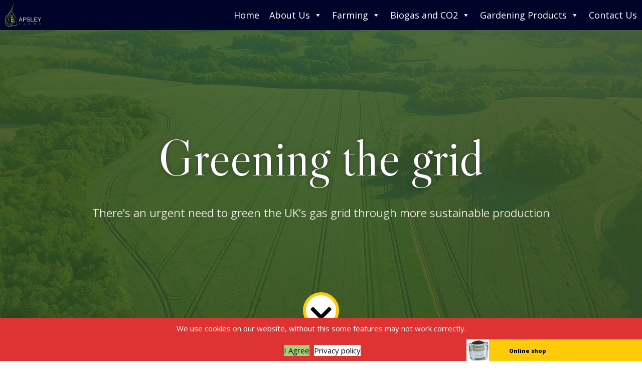

--- FILE ---
content_type: text/html; charset=UTF-8
request_url: https://www.apsleyfarms.com/sustainability/greening-the-grid/
body_size: 52886
content:
<!doctype html>
<html lang="en-US" class="no-js no-svg">
<head>
	<meta charset="UTF-8">
	<meta name="viewport" content="width=device-width, initial-scale=1">
	<link rel="profile" href="https://gmpg.org/xfn/11">
		<meta name='robots' content='index, follow, max-image-preview:large, max-snippet:-1, max-video-preview:-1' />
	<style>img:is([sizes="auto" i], [sizes^="auto," i]) { contain-intrinsic-size: 3000px 1500px }</style>
	
<!-- Google Tag Manager for WordPress by gtm4wp.com -->
<script data-cfasync="false" data-pagespeed-no-defer>
	var gtm4wp_datalayer_name = "dataLayer";
	var dataLayer = dataLayer || [];
</script>
<!-- End Google Tag Manager for WordPress by gtm4wp.com -->
	<!-- This site is optimized with the Yoast SEO plugin v25.0 - https://yoast.com/wordpress/plugins/seo/ -->
	<title>Greening the Grid</title>
	<meta name="description" content="Greening the UK Grid. Apsley Farms fufills the neto meets our climate targets through more sustainable methods of natural gas production" />
	<link rel="canonical" href="https://www.apsleyfarms.com/sustainability/greening-the-grid/" />
	<meta property="og:locale" content="en_US" />
	<meta property="og:type" content="article" />
	<meta property="og:title" content="Greening the Grid" />
	<meta property="og:description" content="Greening the UK Grid. Apsley Farms fufills the neto meets our climate targets through more sustainable methods of natural gas production" />
	<meta property="og:url" content="https://www.apsleyfarms.com/sustainability/greening-the-grid/" />
	<meta property="og:site_name" content="Apsley Farms" />
	<meta property="article:modified_time" content="2024-04-30T10:34:22+00:00" />
	<meta name="twitter:card" content="summary_large_image" />
	<script type="application/ld+json" class="yoast-schema-graph">{"@context":"https://schema.org","@graph":[{"@type":"WebPage","@id":"https://www.apsleyfarms.com/sustainability/greening-the-grid/","url":"https://www.apsleyfarms.com/sustainability/greening-the-grid/","name":"Greening the Grid","isPartOf":{"@id":"https://www.apsleyfarms.com/#website"},"datePublished":"2021-11-30T16:15:20+00:00","dateModified":"2024-04-30T10:34:22+00:00","description":"Greening the UK Grid. Apsley Farms fufills the neto meets our climate targets through more sustainable methods of natural gas production","breadcrumb":{"@id":"https://www.apsleyfarms.com/sustainability/greening-the-grid/#breadcrumb"},"inLanguage":"en-US","potentialAction":[{"@type":"ReadAction","target":["https://www.apsleyfarms.com/sustainability/greening-the-grid/"]}]},{"@type":"BreadcrumbList","@id":"https://www.apsleyfarms.com/sustainability/greening-the-grid/#breadcrumb","itemListElement":[{"@type":"ListItem","position":1,"name":"Home","item":"https://www.apsleyfarms.com/"},{"@type":"ListItem","position":2,"name":"Sustainability","item":"https://www.apsleyfarms.com/sustainability/"},{"@type":"ListItem","position":3,"name":"Greening the grid"}]},{"@type":"WebSite","@id":"https://www.apsleyfarms.com/#website","url":"https://www.apsleyfarms.com/","name":"Apsley Farms","description":"","publisher":{"@id":"https://www.apsleyfarms.com/#organization"},"potentialAction":[{"@type":"SearchAction","target":{"@type":"EntryPoint","urlTemplate":"https://www.apsleyfarms.com/?s={search_term_string}"},"query-input":{"@type":"PropertyValueSpecification","valueRequired":true,"valueName":"search_term_string"}}],"inLanguage":"en-US"},{"@type":"Organization","@id":"https://www.apsleyfarms.com/#organization","name":"Apsley Farms","url":"https://www.apsleyfarms.com/","logo":{"@type":"ImageObject","inLanguage":"en-US","@id":"https://www.apsleyfarms.com/#/schema/logo/image/","url":"https://res.cloudinary.com/dggykv3bo/images/f_auto,q_auto:best/v1710938626/header_logo_5495791c9/header_logo_5495791c9.png?_i=AA","contentUrl":"https://res.cloudinary.com/dggykv3bo/images/f_auto,q_auto:best/v1710938626/header_logo_5495791c9/header_logo_5495791c9.png?_i=AA","width":90,"height":60,"caption":"Apsley Farms"},"image":{"@id":"https://www.apsleyfarms.com/#/schema/logo/image/"}}]}</script>
	<!-- / Yoast SEO plugin. -->


<link rel='dns-prefetch' href='//res.cloudinary.com' />
<link rel='preconnect' href='https://res.cloudinary.com' />
<style id='classic-theme-styles-inline-css'>
/*! This file is auto-generated */
.wp-block-button__link{color:#fff;background-color:#32373c;border-radius:9999px;box-shadow:none;text-decoration:none;padding:calc(.667em + 2px) calc(1.333em + 2px);font-size:1.125em}.wp-block-file__button{background:#32373c;color:#fff;text-decoration:none}
</style>
<style id='global-styles-inline-css'>
:root{--wp--preset--aspect-ratio--square: 1;--wp--preset--aspect-ratio--4-3: 4/3;--wp--preset--aspect-ratio--3-4: 3/4;--wp--preset--aspect-ratio--3-2: 3/2;--wp--preset--aspect-ratio--2-3: 2/3;--wp--preset--aspect-ratio--16-9: 16/9;--wp--preset--aspect-ratio--9-16: 9/16;--wp--preset--color--black: #000000;--wp--preset--color--cyan-bluish-gray: #abb8c3;--wp--preset--color--white: #ffffff;--wp--preset--color--pale-pink: #f78da7;--wp--preset--color--vivid-red: #cf2e2e;--wp--preset--color--luminous-vivid-orange: #ff6900;--wp--preset--color--luminous-vivid-amber: #fcb900;--wp--preset--color--light-green-cyan: #7bdcb5;--wp--preset--color--vivid-green-cyan: #00d084;--wp--preset--color--pale-cyan-blue: #8ed1fc;--wp--preset--color--vivid-cyan-blue: #0693e3;--wp--preset--color--vivid-purple: #9b51e0;--wp--preset--gradient--vivid-cyan-blue-to-vivid-purple: linear-gradient(135deg,rgba(6,147,227,1) 0%,rgb(155,81,224) 100%);--wp--preset--gradient--light-green-cyan-to-vivid-green-cyan: linear-gradient(135deg,rgb(122,220,180) 0%,rgb(0,208,130) 100%);--wp--preset--gradient--luminous-vivid-amber-to-luminous-vivid-orange: linear-gradient(135deg,rgba(252,185,0,1) 0%,rgba(255,105,0,1) 100%);--wp--preset--gradient--luminous-vivid-orange-to-vivid-red: linear-gradient(135deg,rgba(255,105,0,1) 0%,rgb(207,46,46) 100%);--wp--preset--gradient--very-light-gray-to-cyan-bluish-gray: linear-gradient(135deg,rgb(238,238,238) 0%,rgb(169,184,195) 100%);--wp--preset--gradient--cool-to-warm-spectrum: linear-gradient(135deg,rgb(74,234,220) 0%,rgb(151,120,209) 20%,rgb(207,42,186) 40%,rgb(238,44,130) 60%,rgb(251,105,98) 80%,rgb(254,248,76) 100%);--wp--preset--gradient--blush-light-purple: linear-gradient(135deg,rgb(255,206,236) 0%,rgb(152,150,240) 100%);--wp--preset--gradient--blush-bordeaux: linear-gradient(135deg,rgb(254,205,165) 0%,rgb(254,45,45) 50%,rgb(107,0,62) 100%);--wp--preset--gradient--luminous-dusk: linear-gradient(135deg,rgb(255,203,112) 0%,rgb(199,81,192) 50%,rgb(65,88,208) 100%);--wp--preset--gradient--pale-ocean: linear-gradient(135deg,rgb(255,245,203) 0%,rgb(182,227,212) 50%,rgb(51,167,181) 100%);--wp--preset--gradient--electric-grass: linear-gradient(135deg,rgb(202,248,128) 0%,rgb(113,206,126) 100%);--wp--preset--gradient--midnight: linear-gradient(135deg,rgb(2,3,129) 0%,rgb(40,116,252) 100%);--wp--preset--font-size--small: 13px;--wp--preset--font-size--medium: 20px;--wp--preset--font-size--large: 36px;--wp--preset--font-size--x-large: 42px;--wp--preset--spacing--20: 0.44rem;--wp--preset--spacing--30: 0.67rem;--wp--preset--spacing--40: 1rem;--wp--preset--spacing--50: 1.5rem;--wp--preset--spacing--60: 2.25rem;--wp--preset--spacing--70: 3.38rem;--wp--preset--spacing--80: 5.06rem;--wp--preset--shadow--natural: 6px 6px 9px rgba(0, 0, 0, 0.2);--wp--preset--shadow--deep: 12px 12px 50px rgba(0, 0, 0, 0.4);--wp--preset--shadow--sharp: 6px 6px 0px rgba(0, 0, 0, 0.2);--wp--preset--shadow--outlined: 6px 6px 0px -3px rgba(255, 255, 255, 1), 6px 6px rgba(0, 0, 0, 1);--wp--preset--shadow--crisp: 6px 6px 0px rgba(0, 0, 0, 1);}:where(.is-layout-flex){gap: 0.5em;}:where(.is-layout-grid){gap: 0.5em;}body .is-layout-flex{display: flex;}.is-layout-flex{flex-wrap: wrap;align-items: center;}.is-layout-flex > :is(*, div){margin: 0;}body .is-layout-grid{display: grid;}.is-layout-grid > :is(*, div){margin: 0;}:where(.wp-block-columns.is-layout-flex){gap: 2em;}:where(.wp-block-columns.is-layout-grid){gap: 2em;}:where(.wp-block-post-template.is-layout-flex){gap: 1.25em;}:where(.wp-block-post-template.is-layout-grid){gap: 1.25em;}.has-black-color{color: var(--wp--preset--color--black) !important;}.has-cyan-bluish-gray-color{color: var(--wp--preset--color--cyan-bluish-gray) !important;}.has-white-color{color: var(--wp--preset--color--white) !important;}.has-pale-pink-color{color: var(--wp--preset--color--pale-pink) !important;}.has-vivid-red-color{color: var(--wp--preset--color--vivid-red) !important;}.has-luminous-vivid-orange-color{color: var(--wp--preset--color--luminous-vivid-orange) !important;}.has-luminous-vivid-amber-color{color: var(--wp--preset--color--luminous-vivid-amber) !important;}.has-light-green-cyan-color{color: var(--wp--preset--color--light-green-cyan) !important;}.has-vivid-green-cyan-color{color: var(--wp--preset--color--vivid-green-cyan) !important;}.has-pale-cyan-blue-color{color: var(--wp--preset--color--pale-cyan-blue) !important;}.has-vivid-cyan-blue-color{color: var(--wp--preset--color--vivid-cyan-blue) !important;}.has-vivid-purple-color{color: var(--wp--preset--color--vivid-purple) !important;}.has-black-background-color{background-color: var(--wp--preset--color--black) !important;}.has-cyan-bluish-gray-background-color{background-color: var(--wp--preset--color--cyan-bluish-gray) !important;}.has-white-background-color{background-color: var(--wp--preset--color--white) !important;}.has-pale-pink-background-color{background-color: var(--wp--preset--color--pale-pink) !important;}.has-vivid-red-background-color{background-color: var(--wp--preset--color--vivid-red) !important;}.has-luminous-vivid-orange-background-color{background-color: var(--wp--preset--color--luminous-vivid-orange) !important;}.has-luminous-vivid-amber-background-color{background-color: var(--wp--preset--color--luminous-vivid-amber) !important;}.has-light-green-cyan-background-color{background-color: var(--wp--preset--color--light-green-cyan) !important;}.has-vivid-green-cyan-background-color{background-color: var(--wp--preset--color--vivid-green-cyan) !important;}.has-pale-cyan-blue-background-color{background-color: var(--wp--preset--color--pale-cyan-blue) !important;}.has-vivid-cyan-blue-background-color{background-color: var(--wp--preset--color--vivid-cyan-blue) !important;}.has-vivid-purple-background-color{background-color: var(--wp--preset--color--vivid-purple) !important;}.has-black-border-color{border-color: var(--wp--preset--color--black) !important;}.has-cyan-bluish-gray-border-color{border-color: var(--wp--preset--color--cyan-bluish-gray) !important;}.has-white-border-color{border-color: var(--wp--preset--color--white) !important;}.has-pale-pink-border-color{border-color: var(--wp--preset--color--pale-pink) !important;}.has-vivid-red-border-color{border-color: var(--wp--preset--color--vivid-red) !important;}.has-luminous-vivid-orange-border-color{border-color: var(--wp--preset--color--luminous-vivid-orange) !important;}.has-luminous-vivid-amber-border-color{border-color: var(--wp--preset--color--luminous-vivid-amber) !important;}.has-light-green-cyan-border-color{border-color: var(--wp--preset--color--light-green-cyan) !important;}.has-vivid-green-cyan-border-color{border-color: var(--wp--preset--color--vivid-green-cyan) !important;}.has-pale-cyan-blue-border-color{border-color: var(--wp--preset--color--pale-cyan-blue) !important;}.has-vivid-cyan-blue-border-color{border-color: var(--wp--preset--color--vivid-cyan-blue) !important;}.has-vivid-purple-border-color{border-color: var(--wp--preset--color--vivid-purple) !important;}.has-vivid-cyan-blue-to-vivid-purple-gradient-background{background: var(--wp--preset--gradient--vivid-cyan-blue-to-vivid-purple) !important;}.has-light-green-cyan-to-vivid-green-cyan-gradient-background{background: var(--wp--preset--gradient--light-green-cyan-to-vivid-green-cyan) !important;}.has-luminous-vivid-amber-to-luminous-vivid-orange-gradient-background{background: var(--wp--preset--gradient--luminous-vivid-amber-to-luminous-vivid-orange) !important;}.has-luminous-vivid-orange-to-vivid-red-gradient-background{background: var(--wp--preset--gradient--luminous-vivid-orange-to-vivid-red) !important;}.has-very-light-gray-to-cyan-bluish-gray-gradient-background{background: var(--wp--preset--gradient--very-light-gray-to-cyan-bluish-gray) !important;}.has-cool-to-warm-spectrum-gradient-background{background: var(--wp--preset--gradient--cool-to-warm-spectrum) !important;}.has-blush-light-purple-gradient-background{background: var(--wp--preset--gradient--blush-light-purple) !important;}.has-blush-bordeaux-gradient-background{background: var(--wp--preset--gradient--blush-bordeaux) !important;}.has-luminous-dusk-gradient-background{background: var(--wp--preset--gradient--luminous-dusk) !important;}.has-pale-ocean-gradient-background{background: var(--wp--preset--gradient--pale-ocean) !important;}.has-electric-grass-gradient-background{background: var(--wp--preset--gradient--electric-grass) !important;}.has-midnight-gradient-background{background: var(--wp--preset--gradient--midnight) !important;}.has-small-font-size{font-size: var(--wp--preset--font-size--small) !important;}.has-medium-font-size{font-size: var(--wp--preset--font-size--medium) !important;}.has-large-font-size{font-size: var(--wp--preset--font-size--large) !important;}.has-x-large-font-size{font-size: var(--wp--preset--font-size--x-large) !important;}
:where(.wp-block-post-template.is-layout-flex){gap: 1.25em;}:where(.wp-block-post-template.is-layout-grid){gap: 1.25em;}
:where(.wp-block-columns.is-layout-flex){gap: 2em;}:where(.wp-block-columns.is-layout-grid){gap: 2em;}
:root :where(.wp-block-pullquote){font-size: 1.5em;line-height: 1.6;}
</style>
<link rel='stylesheet' id='exit-intent-style-css' href='https://www.apsleyfarms.com/wp-content/plugins/apsley-exit-intent/css/style.css?ver=6.8.3' media='all' />
<style id='woocommerce-inline-inline-css'>
.woocommerce form .form-row .required { visibility: visible; }
</style>
<link rel='stylesheet' id='product_styles-css' href='https://www.apsleyfarms.com/wp-content/plugins/apsley-core/Apsley/WooCommerce/Product//product_styles.css?ver=0.0.1' media='all' />
<link rel='stylesheet' id='product_archive_styles-css' href='https://www.apsleyfarms.com/wp-content/plugins/apsley-core/Apsley/WooCommerce/Product/Archive//archive_style.css?ver=0.0.1' media='all' />
<link rel='stylesheet' id='megamenu-css' href='https://www.apsleyfarms.com/wp-content/uploads/maxmegamenu/style.css?ver=93344b' media='all' />
<link rel='stylesheet' id='dashicons-css' href='https://www.apsleyfarms.com/wp-includes/css/dashicons.min.css?ver=6.8.3' media='all' />
<link rel='stylesheet' id='brands-styles-css' href='https://www.apsleyfarms.com/wp-content/plugins/woocommerce/assets/css/brands.css?ver=9.8.6' media='all' />
<link rel='stylesheet' id='bricks-frontend-css' href='https://www.apsleyfarms.com/wp-content/themes/bricks/assets/css/frontend.min.css?ver=1746521912' media='all' />
<link rel='stylesheet' id='bricks-child-css' href='https://www.apsleyfarms.com/wp-content/themes/apsley-farms-bricks-child/style.css?ver=1746521912' media='all' />
<link rel='stylesheet' id='website-style-css' href='https://www.apsleyfarms.com/wp-content/themes/apsley-farms-bricks-child/apsley/apsley-base-styles.css?ver=1746521912' media='all' />
<link rel='stylesheet' id='icons-css' href='https://www.apsleyfarms.com/wp-content/themes/apsley-farms-bricks-child/apsley/css/icons.css?ver=1746521912' media='all' />
<link rel='stylesheet' id='apsley-farm-theme-style-css' href='https://www.apsleyfarms.com/wp-content/themes/apsley-farms-bricks-child/apsley/apsley-styles.css?ver=1746521912' media='all' />
<link rel='stylesheet' id='hero-styles-css' href='https://www.apsleyfarms.com/wp-content/themes/apsley-farms-bricks-child/apsley/css/hero.css?ver=1746521912' media='all' />
<link rel='stylesheet' id='font-styles-css' href='https://www.apsleyfarms.com/wp-content/themes/apsley-farms-bricks-child/apsley/css/font-styles.css?ver=1746521912' media='all' />
<link rel='stylesheet' id='font-styles-desktop-css' href='https://www.apsleyfarms.com/wp-content/themes/apsley-farms-bricks-child/apsley/css/font-styles-desktop.css?ver=1746521912' media='all' />
<link rel='stylesheet' id='page-template-styles-css' href='https://www.apsleyfarms.com/wp-content/themes/apsley-farms-bricks-child/apsley/css/page-template-styles.css?ver=1746521912' media='all' />
<link rel='stylesheet' id='table-styles-css' href='https://www.apsleyfarms.com/wp-content/themes/apsley-farms-bricks-child/apsley/css/table-styles.css?ver=1746521912' media='all' />
<link rel='stylesheet' id='apsley-brx-styles-css' href='https://www.apsleyfarms.com/wp-content/themes/apsley-farms-bricks-child/apsley/css/apsley-brx.css?ver=1746521912' media='all' />
<link rel='stylesheet' id='apsley-bricks-child-css' href='https://www.apsleyfarms.com/wp-content/themes/apsley-farms-bricks-child/style.css?ver=1746521912' media='all' />
<link rel='stylesheet' id='bricks-woocommerce-css' href='https://www.apsleyfarms.com/wp-content/themes/bricks/assets/css/integrations/woocommerce.min.css?ver=1746521912' media='all' />
<style id='bricks-frontend-inline-inline-css'>
:root {}:root {--bricks-color-b7f186: #f5f5f5;--bricks-color-c3acc2: #e0e0e0;--bricks-color-ed9151: #9e9e9e;--bricks-color-03d37c: #616161;--bricks-color-97525e: #424242;--bricks-color-2b4211: #212121;--bricks-color-7b1dee: #ffeb3b;--bricks-color-afa72a: #ffc107;--bricks-color-b42f32: #ff9800;--bricks-color-8b8448: #ff5722;--bricks-color-4576b8: #f44336;--bricks-color-759436: #9c27b0;--bricks-color-b12e3d: #2196f3;--bricks-color-3ee84e: #03a9f4;--bricks-color-232717: #81D4FA;--bricks-color-66a63f: #4caf50;--bricks-color-e94d20: #8bc34a;--bricks-color-522c52: #cddc39;--bricks-color-fzpkie: #071225;--bricks-color-taoyvf: #1da69a;--bricks-color-mjqntr: #ffffff;--bricks-color-ielgpk: #072027;--bricks-color-xfpjiv: #535353;--bricks-color-zjqkxi: rgba(0, 0, 0, 0);--bricks-color-fzpkie: #071225;--bricks-color-jcfjzm: rgba(255, 255, 255, 0.79);--bricks-color-mjqntr: #ffffff;--bricks-color-zjqkxi: rgba(0, 0, 0, 0);--bricks-color-xfpjiv: #535353;--bricks-color-ielgpk: #072027;--bricks-color-taoyvf: #1da69a;--bricks-color-rkxgna: #00052e;--bricks-color-abwxhy: #000429;--bricks-color-fzpkie: #071225;--bricks-color-jcfjzm: rgba(255, 255, 255, 0.79);--bricks-color-mjqntr: #ffffff;--bricks-color-zjqkxi: rgba(0, 0, 0, 0);--bricks-color-xfpjiv: #535353;--bricks-color-ielgpk: #072027;--bricks-color-taoyvf: #1da69a;--bricks-color-pcnnvh: #46941e;--bricks-color-pjwiyg: rgba(17, 75, 19, 0.79);--bricks-color-zwqjvn: #252f56;--bricks-color-bkrnvn: #1f3b98;--bricks-color-iogtmx: rgba(12, 54, 14, 0.97);--bricks-color-kbwbyp: #111a4f;}
</style>
<script id="apsley_core-js-extra">
var site_settings = {"delivery_days":null,"images_dir":"https:\/\/www.apsleyfarms.com\/wp-content\/themes\/apsley-farms-bricks-child\/apsley\/images\/","future_order_threshold":null,"apsley_farms_location":null,"apsley_farms_latitude":null,"apsley_farms_longitude":null};
var wpApiSettings = {"root":"https:\/\/www.apsleyfarms.com\/wp-json\/","nonce":"c84fb042aa"};
</script>
<script src="https://www.apsleyfarms.com/wp-content/plugins/apsley-core/js/core.js?ver=0.0.1" id="apsley_core-js"></script>
<script src="https://www.apsleyfarms.com/wp-includes/js/jquery/jquery.min.js?ver=3.7.1" id="jquery-core-js"></script>
<script src="https://www.apsleyfarms.com/wp-includes/js/jquery/jquery-migrate.min.js?ver=3.4.1" id="jquery-migrate-js"></script>
<script src="https://www.apsleyfarms.com/wp-content/plugins/woocommerce/assets/js/jquery-blockui/jquery.blockUI.min.js?ver=2.7.0-wc.9.8.6" id="jquery-blockui-js" defer data-wp-strategy="defer"></script>
<script src="https://www.apsleyfarms.com/wp-content/plugins/woocommerce/assets/js/js-cookie/js.cookie.min.js?ver=2.1.4-wc.9.8.6" id="js-cookie-js" defer data-wp-strategy="defer"></script>
<script id="woocommerce-js-extra">
var woocommerce_params = {"ajax_url":"\/wp-admin\/admin-ajax.php","wc_ajax_url":"\/?wc-ajax=%%endpoint%%","i18n_password_show":"Show password","i18n_password_hide":"Hide password"};
</script>
<script src="https://www.apsleyfarms.com/wp-content/plugins/woocommerce/assets/js/frontend/woocommerce.min.js?ver=9.8.6" id="woocommerce-js" defer data-wp-strategy="defer"></script>
<script src="https://www.apsleyfarms.com/wp-content/plugins/apsley-core/Apsley/WooCommerce/Product//product_scripts.js?ver=0.0.1" id="product_scripts-js"></script>
<script src="https://www.apsleyfarms.com/wp-content/themes/apsley-farms-bricks-child/js/gsap/minified/gsap.min.js?ver=250506-85832" id="gsap-js"></script>
<script src="https://www.apsleyfarms.com/wp-content/themes/apsley-farms-bricks-child/js/gsap/minified/ScrollToPlugin.min.js?ver=250506-85832" id="scroll_to-js"></script>
<script src="https://www.apsleyfarms.com/wp-content/themes/apsley-farms-bricks-child/js/gsap/minified/CSSRulePlugin.min.js?ver=250506-85832" id="css-js"></script>
<script src="https://www.apsleyfarms.com/wp-content/themes/apsley-farms-bricks-child/js/initialise_gsap.js?ver=250506-85832" id="init_gsap-js"></script>
<link rel="https://api.w.org/" href="https://www.apsleyfarms.com/wp-json/" /><link rel="alternate" title="JSON" type="application/json" href="https://www.apsleyfarms.com/wp-json/wp/v2/pages/116" /><meta name="generator" content="WordPress 6.8.3" />
<meta name="generator" content="WooCommerce 9.8.6" />
<link rel='shortlink' href='https://www.apsleyfarms.com/?p=116' />
<link rel="alternate" title="oEmbed (JSON)" type="application/json+oembed" href="https://www.apsleyfarms.com/wp-json/oembed/1.0/embed?url=https%3A%2F%2Fwww.apsleyfarms.com%2Fsustainability%2Fgreening-the-grid%2F" />
<link rel="alternate" title="oEmbed (XML)" type="text/xml+oembed" href="https://www.apsleyfarms.com/wp-json/oembed/1.0/embed?url=https%3A%2F%2Fwww.apsleyfarms.com%2Fsustainability%2Fgreening-the-grid%2F&#038;format=xml" />
<script defer data-domain="apsleyfarms.com" src="https://analytics.apsleyfarms.com/js/script.js"></script>
<!-- Google Tag Manager for WordPress by gtm4wp.com -->
<!-- GTM Container placement set to footer -->
<script data-cfasync="false" data-pagespeed-no-defer type="text/javascript">
	var dataLayer_content = {"pagePostType":"page","pagePostType2":"single-page","pagePostAuthor":"n.base"};
	dataLayer.push( dataLayer_content );
</script>
<script data-cfasync="false">
(function(w,d,s,l,i){w[l]=w[l]||[];w[l].push({'gtm.start':
new Date().getTime(),event:'gtm.js'});var f=d.getElementsByTagName(s)[0],
j=d.createElement(s),dl=l!='dataLayer'?'&l='+l:'';j.async=true;j.src=
'//www.googletagmanager.com/gtm.js?id='+i+dl;f.parentNode.insertBefore(j,f);
})(window,document,'script','dataLayer','GTM-MTD58J9');
</script>
<!-- End Google Tag Manager for WordPress by gtm4wp.com --><link rel="preconnect" href="https://fonts.googleapis.com">
<link rel="preconnect" href="https://fonts.gstatic.com" crossorigin>
	<noscript><style>.woocommerce-product-gallery{ opacity: 1 !important; }</style></noscript>
	<link rel="icon" href="https://res.cloudinary.com/dggykv3bo/images/w_150,h_150,c_fill,g_auto/f_auto,q_auto:best/v1640287264/apple-touch-icon/apple-touch-icon.png?_i=AA" sizes="32x32" />
<link rel="icon" href="https://res.cloudinary.com/dggykv3bo/images/f_auto,q_auto:best/v1640287264/apple-touch-icon/apple-touch-icon.png?_i=AA" sizes="192x192" />
<link rel="apple-touch-icon" href="https://res.cloudinary.com/dggykv3bo/images/f_auto,q_auto:best/v1640287264/apple-touch-icon/apple-touch-icon.png?_i=AA" />
<meta name="msapplication-TileImage" content="https://res.cloudinary.com/dggykv3bo/images/f_auto,q_auto:best/v1640287264/apple-touch-icon/apple-touch-icon.png?_i=AA" />
<style type="text/css">/** Mega Menu CSS: fs **/</style>

<!-- Facebook Open Graph (by Bricks) -->
<meta property="og:url" content="https://www.apsleyfarms.com/sustainability/greening-the-grid/" />
<meta property="og:site_name" content="Apsley Farms" />
<meta property="og:title" content="Greening the grid" />
<meta property="og:type" content="website" />
<!--................................................................................................................................................................................................................................................................................................................................................................................................................................................................................................................................................................................................................................................................................................................................................................................................................................................................................................................................................................................................................................................................................................................................................................................................................................................................................................................................................................................................................................................................................................................................................................................................................................................................................................................................................................................................................................................................................................................................................................................................................................................................................................................................................................................................................................................................................................................................................................................................................................................................................................................................................................................................................................................................................................................................................................................................................................................................................................................................................................................................................................................................................................................................................................................................................................................................................................................................................................................................................................................................................................................................................................................................................................................................................................................................................................................................................................................................................................................................................................................................................................................................................................................................................................................................................................................................................................................................................................................................................................................................................................................................................................................................................................................................................................................................................................................................................................................................................................................................................................................................................................................................................................................................................................................................................................................................................................................................................................................................................................................................................................................................................................................................................................................................................................................................................................................................................................................................................................................................................................................................................................................................................................................................................................................................................................................................................................................................................................................................................................................................................................................................................................................................................................................................................................................................................................................................................................................................................................................................................................................................................................................................................................................................................................................................................................................................................................................................................................................................................................................................................................................................................................................................................................................................................................................................................................................................................................................................................................................................................................................................................................................................................................................................................................................................................................................................................................................................................................................................................................................................................................................................................................................................................................................................................................................................................................................................................................................................................................................................................................................................................................................................................................................................................................................................................................................................................................................................................................................................................................................................................................................................................................................................................................................................................................................................................................................................................................................................................................................................................................................................................................................................................................................................................................................................................................................................................................................................................................................................................................................................................................................................................................................................................................................................................................................................................................................................................................................................................................................................................................................................................................................................................................................................................................................................................................................................................................................................................................................................................................................................................................................................................................................................................................................................................................................................................................................................................................................................................................................................................................................................................................................................................................................................................................................................................................................................................................................................................................................................................................................................................................................................................................................................................................................................................................................................................................................................................................................................................................................................................................................................................................................................................................................................................................................................................................................................................................................................................................................................................................................................................................................................................................................................................................................................................................................................................................................................................................................................................................................................................................................................................................................................................................................................................................................................................................................................................................................................................................................................................................................................................................................................................................................................................................................................................................................................................................................................................................................................................................................................................................................................................................................................................................................................................................................................................................................................................................................................................................................................................................................................................................................................................................................................................................................................................................................................................................................................................................................................................................................................................................................................................................................................................................................................................................................................................................................................................................................................................................................................................................................................................................................................................................................................................................................................................................................................................................................................................................................................................................................................................................................................................................................................--></head>
<body class="wp-singular page-template page-template-lightweight-flexible-layout page-template-lightweight-flexible-layout-php page page-id-116 page-child parent-pageid-102 wp-custom-logo wp-theme-bricks wp-child-theme-apsley-farms-bricks-child theme-bricks woocommerce-no-js mega-menu-main-menu brx-body bricks-is-frontend wp-embed-responsive">
  <style>
    .mulch-buttons{
      background: #ffcb08;
      width: 50%;
      height: 6vh;
      right: 0;
      position: fixed;
      max-width: 350px;
      color: #fff;
      z-index: 999;
      bottom: 0;
    }
    .mulch-buttons a{text-decoration: none;}
    .mulch-buttons a:hover{text-decoration: underline;}
    .mulch-buttons a span {
      line-height: 4vh;
      padding: 1.3vh 40px;
      font-size: 1.5vh;
      text-decoration: none;
      color: #000;
      font-weight: 900;
      text-decoration: none;
    }
    @media only screen and (max-width: 650px) {
      .mulch-buttons a span {
        font-size: 14px;
        line-height: 14px;
        padding: 0 15px;
        vertical-align: middle;
        align-self: center;
      }
    }
  </style>
  <div class="mulch-buttons">
    <div>
      <a target="_blank" style="display:flex;" href="https://www.apsleyfarms.com/redirect-from-bottom-shop-link">
      <img style="height:6vh;" src="[data-uri]" alt="" />
      <span>Online shop</span></a>
    </div>
  </div>
  <style>
    #connection-speed{
        background: #489353;
        color: #fff;
        border-radius: 0px;
        padding: 2vh;
        position:fixed;
        bottom: 0;
        left: 0px;
        z-index: 99999;
        height: 6vh;
        line-height: 2vh;
    }
    #connection-speed.stuck {
      display: none;
    }
    #connection-speed.slow{
      background:#df4646;
    }
  </style>
    <div id="page" class="site">
	<a class="skip-link screen-reader-text" href="#primary">Skip to content</a>

	<header id="masthead" class="site-header">
		<div class="container">
			<div class="site-branding">
				<a href="https://www.apsleyfarms.com/" class="custom-logo-link" rel="home"><img width="90" height="60" src="data:image/svg+xml,%3Csvg%20xmlns=&#039;http://www.w3.org/2000/svg&#039;%20viewBox=&#039;0%200%2090%2060&#039;%3E%3C/svg%3E" class="custom-logo bricks-lazy-hidden" alt="Apsley Farms" decoding="async" data-src="https://res.cloudinary.com/dggykv3bo/images/f_auto,q_auto:best/v1710938626/header_logo_5495791c9/header_logo_5495791c9.png?_i=AA" data-type="string" /></a>			</div><!-- .site-branding -->

			<nav id="site-navigation" class="main-navigation">
				
				<nav id="mega-menu-wrap-main-menu" class="mega-menu-wrap"><div class="mega-menu-toggle"><div class="mega-toggle-blocks-left"></div><div class="mega-toggle-blocks-center"></div><div class="mega-toggle-blocks-right"><div class='mega-toggle-block mega-menu-toggle-animated-block mega-toggle-block-0' id='mega-toggle-block-0'><button aria-label="Toggle Menu" class="mega-toggle-animated mega-toggle-animated-slider" type="button" aria-expanded="false">
                  <span class="mega-toggle-animated-box">
                    <span class="mega-toggle-animated-inner"></span>
                  </span>
                </button></div></div></div><ul id="mega-menu-main-menu" class="mega-menu max-mega-menu mega-menu-horizontal mega-no-js" data-event="hover" data-effect="fade_up" data-effect-speed="200" data-effect-mobile="slide" data-effect-speed-mobile="200" data-mobile-force-width="false" data-second-click="go" data-document-click="collapse" data-vertical-behaviour="standard" data-breakpoint="960" data-unbind="true" data-mobile-state="collapse_all" data-mobile-direction="vertical" data-hover-intent-timeout="300" data-hover-intent-interval="100"><li class="mega-menu-item mega-menu-item-type-post_type mega-menu-item-object-page mega-menu-item-home mega-align-bottom-left mega-menu-flyout mega-menu-item-2732" id="mega-menu-item-2732"><a class="mega-menu-link" href="https://www.apsleyfarms.com/" tabindex="0">Home</a></li><li class="mega-menu-item mega-menu-item-type-post_type mega-menu-item-object-page mega-menu-item-has-children mega-align-bottom-left mega-menu-flyout mega-menu-item-5536" id="mega-menu-item-5536"><a class="mega-menu-link" href="https://www.apsleyfarms.com/about-apsley-farms/" aria-expanded="false" tabindex="0">About Us<span class="mega-indicator" aria-hidden="true"></span></a>
<ul class="mega-sub-menu">
<li class="mega-menu-item mega-menu-item-type-post_type mega-menu-item-object-page mega-menu-item-5537" id="mega-menu-item-5537"><a class="mega-menu-link" href="https://www.apsleyfarms.com/history-of-apsley/">Our History</a></li><li class="mega-menu-item mega-menu-item-type-post_type mega-menu-item-object-page mega-menu-item-5681" id="mega-menu-item-5681"><a class="mega-menu-link" href="https://www.apsleyfarms.com/blog/">Latest News</a></li><li class="mega-menu-item mega-menu-item-type-post_type mega-menu-item-object-page mega-menu-item-5740" id="mega-menu-item-5740"><a class="mega-menu-link" href="https://www.apsleyfarms.com/meet-the-teams/">Meet the Teams</a></li><li class="mega-menu-item mega-menu-item-type-post_type mega-menu-item-object-page mega-menu-item-5539" id="mega-menu-item-5539"><a class="mega-menu-link" href="https://www.apsleyfarms.com/work-for-us/">Work For Us</a></li></ul>
</li><li class="mega-menu-item mega-menu-item-type-post_type mega-menu-item-object-page mega-menu-item-has-children mega-align-bottom-left mega-menu-flyout mega-menu-item-5501" id="mega-menu-item-5501"><a class="mega-menu-link" href="https://www.apsleyfarms.com/farming-home/" aria-expanded="false" tabindex="0">Farming<span class="mega-indicator" aria-hidden="true"></span></a>
<ul class="mega-sub-menu">
<li class="mega-menu-item mega-menu-item-type-post_type mega-menu-item-object-page mega-menu-item-5504" id="mega-menu-item-5504"><a class="mega-menu-link" href="https://www.apsleyfarms.com/farming-practices/">Farming Practices</a></li><li class="mega-menu-item mega-menu-item-type-post_type mega-menu-item-object-page mega-menu-item-5506" id="mega-menu-item-5506"><a class="mega-menu-link" href="https://www.apsleyfarms.com/grow-with-us/">Grow With Us</a></li><li class="mega-menu-item mega-menu-item-type-post_type mega-menu-item-object-page mega-menu-item-5503" id="mega-menu-item-5503"><a class="mega-menu-link" href="https://www.apsleyfarms.com/digestate/">Digestate</a></li><li class="mega-menu-item mega-menu-item-type-post_type_archive mega-menu-item-object-for-sale mega-menu-item-2751" id="mega-menu-item-2751"><a title="Farm equipment for sale" class="mega-menu-link" href="https://www.apsleyfarms.com/for-sale/">Farm equipment for sale</a></li></ul>
</li><li class="mega-menu-item mega-menu-item-type-post_type mega-menu-item-object-page mega-menu-item-has-children mega-align-bottom-left mega-menu-flyout mega-menu-item-5560" id="mega-menu-item-5560"><a class="mega-menu-link" href="https://www.apsleyfarms.com/biogas-and-co2/" aria-expanded="false" tabindex="0">Biogas and CO2<span class="mega-indicator" aria-hidden="true"></span></a>
<ul class="mega-sub-menu">
<li class="mega-menu-item mega-menu-item-type-post_type mega-menu-item-object-page mega-menu-item-5561" id="mega-menu-item-5561"><a class="mega-menu-link" href="https://www.apsleyfarms.com/biomethane/">Biomethane</a></li><li class="mega-menu-item mega-menu-item-type-post_type mega-menu-item-object-page mega-menu-item-5559" id="mega-menu-item-5559"><a class="mega-menu-link" href="https://www.apsleyfarms.com/renewable-co2/">CO2</a></li><li class="mega-menu-item mega-menu-item-type-post_type mega-menu-item-object-page mega-menu-item-5584" id="mega-menu-item-5584"><a class="mega-menu-link" href="https://www.apsleyfarms.com/co2-testing/">CO2 Testing</a></li><li class="mega-menu-item mega-menu-item-type-post_type mega-menu-item-object-page mega-menu-item-5712" id="mega-menu-item-5712"><a class="mega-menu-link" href="https://www.apsleyfarms.com/green-gas-certification-2/">Green Gas Certification</a></li><li class="mega-menu-item mega-menu-item-type-custom mega-menu-item-object-custom mega-menu-item-5908" id="mega-menu-item-5908"><a class="mega-menu-link" href="https://dryice.apsleyfarms.com">Dry Ice</a></li></ul>
</li><li class="mega-menu-item mega-menu-item-type-post_type mega-menu-item-object-page mega-menu-item-has-children mega-align-bottom-left mega-menu-flyout mega-menu-item-2736" id="mega-menu-item-2736"><a title="Gardening Products" class="mega-menu-link" href="https://www.apsleyfarms.com/products/gardening-products/" aria-expanded="false" tabindex="0">Gardening Products<span class="mega-indicator" aria-hidden="true"></span></a>
<ul class="mega-sub-menu">
<li class="mega-menu-item mega-menu-item-type-custom mega-menu-item-object-custom mega-menu-item-has-children mega-menu-item-2754" id="mega-menu-item-2754"><a class="mega-menu-link" href="https://mulch.apsleyfarms.com/product/mulch-soil-improver/" aria-expanded="false">Soil Improvers<span class="mega-indicator" aria-hidden="true"></span></a>
	<ul class="mega-sub-menu">
<li class="mega-menu-item mega-menu-item-type-custom mega-menu-item-object-custom mega-menu-item-2755" id="mega-menu-item-2755"><a class="mega-menu-link" href="https://mulch.apsleyfarms.com/product/mulch-soil-improver/">Mulch</a></li><li class="mega-menu-item mega-menu-item-type-custom mega-menu-item-object-custom mega-menu-item-2756" id="mega-menu-item-2756"><a class="mega-menu-link" href="https://mulch.apsleyfarms.com/product/apsley-farms-summer-top-dressing/">Summer Top Dressing</a></li><li class="mega-menu-item mega-menu-item-type-custom mega-menu-item-object-custom mega-menu-item-2757" id="mega-menu-item-2757"><a class="mega-menu-link" href="https://mulch.apsleyfarms.com/product/ready-mix-500-litre-bag/">Top Soil Mix</a></li>	</ul>
</li><li class="mega-menu-item mega-menu-item-type-custom mega-menu-item-object-custom mega-menu-item-has-children mega-menu-item-2758" id="mega-menu-item-2758"><a class="mega-menu-link" href="https://mulch.apsleyfarms.com/product-category/natural-plant-food/" aria-expanded="false">Liquid Feed<span class="mega-indicator" aria-hidden="true"></span></a>
	<ul class="mega-sub-menu">
<li class="mega-menu-item mega-menu-item-type-custom mega-menu-item-object-custom mega-menu-item-2759" id="mega-menu-item-2759"><a class="mega-menu-link" href="https://mulch.apsleyfarms.com/product/natural-plant-food-5l/">Natural Plant Food</a></li><li class="mega-menu-item mega-menu-item-type-custom mega-menu-item-object-custom mega-menu-item-2760" id="mega-menu-item-2760"><a class="mega-menu-link" href="https://mulch.apsleyfarms.com/product/natural-tomato-food-5l/">Natural Tomato Food</a></li>	</ul>
</li><li class="mega-menu-item mega-menu-item-type-custom mega-menu-item-object-custom mega-menu-item-2761" id="mega-menu-item-2761"><a class="mega-menu-link" href="https://mulch.apsleyfarms.com/certificates/soil-association-certificate-2022-2023/">Organic Certification</a></li><li class="mega-menu-item mega-menu-item-type-custom mega-menu-item-object-custom mega-menu-item-2762" id="mega-menu-item-2762"><a class="mega-menu-link" href="https://mulch.apsleyfarms.com/#page-section-4">Reviews</a></li></ul>
</li><li class="mega-menu-item mega-menu-item-type-post_type mega-menu-item-object-page mega-align-bottom-left mega-menu-flyout mega-menu-item-2738" id="mega-menu-item-2738"><a class="mega-menu-link" href="https://www.apsleyfarms.com/contact/" tabindex="0">Contact Us</a></li></ul></nav>			</nav><!-- #site-navigation -->
					</div>
	</header><!-- #masthead -->


			<header id="hero-header" class=" fullscreen-mode">
	<style>
	#hero-header {
		background-image: url("https://www.apsleyfarms.com/wp-content/uploads/2021/12/post_field-scaled.jpg");
		background-size: cover; 
		background-position: center;
	}
</style>
	  	<style>
	  		.viewport-header::after{
	  			content: '';
	  			background-color: rgba(61, 96, 44, 0.70);
	  			display: block;
	  			width: 100%;
	  			height: 100%;
	  			z-index: 50;
	  			position: absolute;
	  		}
	  		.overlay-content {
	  			color: #fff;
	  		}
	  	</style>
	  <div class="viewport-header">
	  	<div class="overlay-content">
	    	<h1>Greening the grid</h1>
<p>There’s an urgent need to green the UK’s gas grid through more sustainable production</p>
	    						<div class="pull-down">
												<a href="#primary">
							<i class="fa fa-chevron-down"></i>
						</a>
					</div>
	    			  	</div>
	  </div>
	  
				  
	</header>
<main id="primary" class="site-main">    <style>
    	    	  	</style>
    <section class="outer" id="page-section-1">
	    <div class="container">
		    <h2 class="">Why the Grid needs greening</h2><div class="wysiwyg">
<p>In 2020, the UK consumed 68.4 million metric tons of gas for heating, electricity generation and industrial processes. The vast majority of this is natural gas, a fossil fuel that is extracted from natural reservoirs underground. It is delivered to UK homes and businesses through long distance pipelines, or shipped in liquid form from the Middle East and elsewhere.</p>
<p>Extracting and distributing natural gas requires large amounts of energy, and as such its use carries a substantial carbon footprint. In addition, methane leaks throughout the supply chain are a significant contributor to climate change.</p>
<p>Yet the UK cannot dispense with gas anytime soon. 85% of British homes use gas central heating, and even the most ambitious plans to replace gas heating with heat pumps or other alternatives cannot be completed overnight. The reality is that for years to come, millions of people will continue to depend on a regular gas supply.</p>
<p>To meet our climate targets, there’s an urgent demand for greening the UK’s gas Grid through more sustainable methods of natural gas production. Apsley Farms has been fulfilling this need for almost a decade.</p>
</div>	    </div>
    </section>
        <style>
    	    		#page-section-2 {
    			background-color: #F4F4F4;
    		}
    	    	  	</style>
    <section class="outer" id="page-section-2">
	    <div class="container">
		    <h2 class="">Our sustainable biogas and electricity</h2><div class="wysiwyg">
<p>Since 2012, Apsley Farms has been producing its own <a href="https://www.apsleyfarms.com/products/biomethane-renewable-natural-gas/">biomethane</a> and electricity. Initially, our gas simply fuelled our own activities and allowed us to export some sustainably produced electricity. However, as our business expanded, we were soon able to export biomethane to the UK grid.</p>
<p>Looking at the end-to-end production process, the biogas we produce has just one-twentieth of the carbon footprint of fossil-fuel natural gas. Local production and tightly controlled manufacturing also mean massively reduced methane leakage.</p>
<p>At the time of writing, we are currently the third largest producer of biomethane in the UK. By digesting arable crops that have little economic use for farmers, we now provide around 4% of the UK’s sustainably produced biogas.</p>
<p>The gas we produce is sufficient to heat around 8,500 typical homes, while our exported electricity meets the needs of almost 4000 people. In fact, since we began exporting, we estimate that our activities have reduced the UK’s energy-related CO2 emissions by around 150,000 tonnes of CO2.</p>
</div>	    </div>
    </section>
        <style>
    	    		#page-section-3 {
    			background-color: #F4F4F4;
    		}
    	    	    		    		    		#page-section-3 {
    			background-image: url(https://www.apsleyfarms.com/wp-content/uploads/2021/12/post_field-scaled.jpg); 
    			background-repeat: no-repeat;
    			background-position: center center ;
    		}
    	  	</style>
    <section class="outer background-cover" id="page-section-3">
	    <div class="container">
		    <div class="seperator" style="padding-top:5%;"></div><div class="wysiwyg solid_background_right">
<p>The biomethane we produce at Apsley Farms has just one-fifth of the carbon footprint of fossil-fuel natural gas.</p>
</div><div class="seperator" style="padding-top:5%;"></div>	    </div>
    </section>
        <style>
    	    		#page-section-4 {
    			background-color: #F4F4F4;
    		}
    	    	  	</style>
    <section class="outer" id="page-section-4">
	    <div class="container">
		    	    </div>
    </section>
    
	<footer id="colophon" class="site-footer">
        <div class="inner container">
            <div>
                <img class="logo" alt="Apsley Farms Logo - This emphasises the ear of grain to demonstrate the farming heritage" src="https://www.apsleyfarms.com/wp-content/uploads/2021/12/footer_logo.svg" />
            </div>
            <div> 
                    <h6>Explore</h6>
                    <nav id="footer-navigation" class="footer-navigation"> 
                        <div class="menu-footer-menu-container"><ul id="footer-menu" class="menu"><li id="menu-item-310" class="menu-item menu-item-type-post_type menu-item-object-page menu-item-home menu-item-310 bricks-menu-item"><a href="https://www.apsleyfarms.com/">Home</a></li>
<li id="menu-item-311" class="menu-item menu-item-type-post_type menu-item-object-page menu-item-311 bricks-menu-item"><a href="https://www.apsleyfarms.com/?page_id=100">Farming</a></li>
<li id="menu-item-312" class="menu-item menu-item-type-post_type menu-item-object-page menu-item-312 bricks-menu-item"><a href="https://www.apsleyfarms.com/products/">Products from Apsley Farms</a></li>
<li id="menu-item-313" class="menu-item menu-item-type-post_type menu-item-object-page current-page-ancestor menu-item-313 bricks-menu-item"><a href="https://www.apsleyfarms.com/sustainability/">Sustainability</a></li>
<li id="menu-item-314" class="menu-item menu-item-type-post_type menu-item-object-page menu-item-314 bricks-menu-item"><a href="https://www.apsleyfarms.com/?page_id=15">About</a></li>
<li id="menu-item-900" class="menu-item menu-item-type-custom menu-item-object-custom menu-item-900 bricks-menu-item"><a href="https://www.apsleyfarms.com/contact/#page-section-1">Contact us</a></li>
</ul></div>                    </nav><!-- #site-navigation -->
            </div>
            <div>
                    <h6>Find Us</h6>
                    <address>
                        Apsley Farms<br>
                        Picket Piece <br>
                        Andover<br>
                        Hampshire<br>
                        SP11 6LZ
                    </address>
            </div>
            <div>
                    <h6>Contact Us</h6>
                    Tel: <a href="tel:01264353172">01264 353172</a><br>
                    Mulch Sales/Enquiries: <a href="mailto:sales@apsleyfarms.com">sales@apsleyfarms.com</a><br>
                    General Enquiries: <a href="mailto:office@apsleyfarms.com">office@apsleyfarms.com</a><br>
                        <address class="apsley_social_icons">
        <a target="_blank" href="https://www.linkedin.com/company/apsley-farms"><div class="icon"><span class="fa fa-linkedin"></span></div></a>
        <a target="_blank" href="https://www.instagram.com/apsleyfarms/"><div class="icon"><span class="fa fa-instagram"></span></div></a>
        <a target="_blank" href="https://www.facebook.com/apsleyfarms/"><div class="icon"><span class="fa fa-facebook"></span></div></a>
        <a target="_blank" href="https://www.youtube.com/channel/UCeRTmyPzBUTLsZQsaqhFBAg/videos"><div class="icon"><span class="fa fa-youtube"></span></div></a>
    </address>
                        <div style="margin-top:20px;">
                        <img style="max-width: 120px;display: inline-block; margin-right:10px;" src="https://res.cloudinary.com/dggykv3bo/images/w_300,h_232/f_auto,q_auto:best/v1695798950/CAP1352EN_page-0001/CAP1352EN_page-0001.jpg?_i=AA" />
                        <img style="max-width: 120px;display: inline-block;" src="https://res.cloudinary.com/dggykv3bo/images/w_300,h_232,c_scale/f_auto,q_auto:best/v1695799592/CAP1352CA_page-0001/CAP1352CA_page-0001-300x232.jpg?_i=AA" />
                    </div>
            </div>
        </div>
        <div class="site-info">
            <span class="sep">Copyright © 2026 Apsley Farms. <br class="mobile-break">Registered No: 01344941, <a href="https://www.apsleyfarms.com/privacy-policy/" title="Apsley Farms Privacy Policy">Privacy Policy</a></span>
        </div><!-- .site-info -->
			</footer><!-- #colophon -->
</div><!-- #page -->

<script type="speculationrules">
{"prefetch":[{"source":"document","where":{"and":[{"href_matches":"\/*"},{"not":{"href_matches":["\/wp-*.php","\/wp-admin\/*","\/wp-content\/uploads\/*","\/wp-content\/*","\/wp-content\/plugins\/*","\/wp-content\/themes\/apsley-farms-bricks-child\/*","\/wp-content\/themes\/bricks\/*","\/*\\?(.+)"]}},{"not":{"selector_matches":"a[rel~=\"nofollow\"]"}},{"not":{"selector_matches":".no-prefetch, .no-prefetch a"}}]},"eagerness":"conservative"}]}
</script>
        <div id="exit-intent-backdrop" style="display: none;"></div>
        <div id="exit-intent-div" style="display: none;">
            <span style="font-size:1.5rem;">Before you go...</span>
            <div class="forminator-ui forminator-custom-form forminator-custom-form-2729 forminator-design--default  forminator_ajax" data-forminator-render="0" data-form="forminator-module-2729" data-uid="69809f4c8f69c"><br/></div><form
				id="forminator-module-2729"
				class="forminator-ui forminator-custom-form forminator-custom-form-2729 forminator-design--default  forminator_ajax"
				method="post"
				data-forminator-render="0"
				data-form-id="2729"
				
				data-design="default"
				
				
				
				data-grid="open"
				
				
				style="display: none;"
				
				data-uid="69809f4c8f69c"
			><div role="alert" aria-live="polite" class="forminator-response-message forminator-error" aria-hidden="true"></div><div class="forminator-row"><div id="html-1" class="forminator-field-html forminator-col forminator-col-12 "><div class="forminator-field forminator-merge-tags" data-field="html-1"><small>This form is anonymous and will only show once</small></div></div></div><div class="forminator-row"><div id="radio-1" class="forminator-field-radio forminator-col forminator-col-12 "><div role="radiogroup" class="forminator-field" aria-labelledby="forminator-radiogroup-69809f4c8f69c-label"><span id="forminator-radiogroup-69809f4c8f69c-label" class="forminator-label">How was your visit?</span><label id="forminator-field-radio-1-label-1" for="forminator-field-radio-1-1-69809f4c8f69c" class="forminator-radio" title="I found everything I needed, thanks!"><input type="radio" name="radio-1" value="I-found-everything-I-needed,-thanks!" id="forminator-field-radio-1-1-69809f4c8f69c" aria-labelledby="forminator-field-radio-1-label-1" data-calculation="0"  /><span class="forminator-radio-bullet" aria-hidden="true"></span><span class="forminator-radio-label">I found everything I needed, thanks!</span></label><label id="forminator-field-radio-1-label-2" for="forminator-field-radio-1-2-69809f4c8f69c" class="forminator-radio" title="I couldn&#039;t find what I wanted"><input type="radio" name="radio-1" value="one" id="forminator-field-radio-1-2-69809f4c8f69c" aria-labelledby="forminator-field-radio-1-label-2" data-calculation="0"  /><span class="forminator-radio-bullet" aria-hidden="true"></span><span class="forminator-radio-label">I couldn't find what I wanted</span></label><label id="forminator-field-radio-1-label-3" for="forminator-field-radio-1-3-69809f4c8f69c" class="forminator-radio" title="I was looking for gardening products, not a farm!"><input type="radio" name="radio-1" value="two" id="forminator-field-radio-1-3-69809f4c8f69c" aria-labelledby="forminator-field-radio-1-label-3" data-calculation="0"  /><span class="forminator-radio-bullet" aria-hidden="true"></span><span class="forminator-radio-label">I was looking for gardening products, not a farm!</span></label><label id="forminator-field-radio-1-label-4" for="forminator-field-radio-1-4-69809f4c8f69c" class="forminator-radio" title="The website was confusing"><input type="radio" name="radio-1" value="The-website-was-confusing" id="forminator-field-radio-1-4-69809f4c8f69c" aria-labelledby="forminator-field-radio-1-label-4" data-calculation="0"  /><span class="forminator-radio-bullet" aria-hidden="true"></span><span class="forminator-radio-label">The website was confusing</span></label><label id="forminator-field-radio-1-label-5" for="forminator-field-radio-1-5-69809f4c8f69c" class="forminator-radio" title="Other"><input type="radio" name="radio-1" value="Other" id="forminator-field-radio-1-5-69809f4c8f69c" aria-labelledby="forminator-field-radio-1-label-5" data-calculation="0"  /><span class="forminator-radio-bullet" aria-hidden="true"></span><span class="forminator-radio-label">Other</span></label></div></div></div><div class="forminator-row"><div id="textarea-1" class="forminator-field-textarea forminator-col forminator-col-12 "><div class="forminator-field"><label for="forminator-field-textarea-1_69809f4c8f69c" id="forminator-field-textarea-1_69809f4c8f69c-label" class="forminator-label">Please elaborate</label><textarea name="textarea-1" placeholder="E.g. I was hoping to find some new content from Apsley Farms" id="forminator-field-textarea-1_69809f4c8f69c" class="forminator-textarea" rows="6" style="min-height:140px;" ></textarea></div></div></div><div class="forminator-row"><div id="textarea-2" class="forminator-field-textarea forminator-col forminator-col-12 "><div class="forminator-field"><label for="forminator-field-textarea-2_69809f4c8f69c" id="forminator-field-textarea-2_69809f4c8f69c-label" class="forminator-label">What could we do to help?</label><textarea name="textarea-2" placeholder="E.g. show gardening products on the homepage" id="forminator-field-textarea-2_69809f4c8f69c" class="forminator-textarea" rows="6" style="min-height:140px;" ></textarea></div></div></div><div class="forminator-row"><div id="captcha-1" class="forminator-field-captcha forminator-col forminator-col-12 "><div class="forminator-captcha-left forminator-g-recaptcha recaptcha-invisible" data-theme="light" data-badge="bottomleft" data-sitekey="6LeZE2YrAAAAAJZ8sIPME96YHM4eGgZvi7tWFWS8" data-size="invisible"></div> </div></div><input type="hidden" name="referer_url" value="" /><div class="forminator-row forminator-row-last"><div class="forminator-col"><div class="forminator-field"><button class="forminator-button forminator-button-submit">Submit</button></div></div></div><input type="hidden" id="forminator_nonce" name="forminator_nonce" value="6453731954" /><input type="hidden" name="_wp_http_referer" value="/sustainability/greening-the-grid/" /><input type="hidden" name="form_id" value="2729"><input type="hidden" name="page_id" value="116"><input type="hidden" name="form_type" value="default"><input type="hidden" name="current_url" value="https://www.apsleyfarms.com/sustainability/greening-the-grid/"><input type="hidden" name="render_id" value="0"><input type="hidden" name="action" value="forminator_submit_form_custom-forms"><label for="input_4" class="forminator-hidden" aria-hidden="true">Please do not fill in this field. <input id="input_4" type="text" name="input_4" value="" autocomplete="off"></label></form>        </div>
        
<!-- GTM Container placement set to footer -->
<!-- Google Tag Manager (noscript) -->
				<noscript><iframe src="https://www.googletagmanager.com/ns.html?id=GTM-MTD58J9" height="0" width="0" style="display:none;visibility:hidden" aria-hidden="true"></iframe></noscript>
<!-- End Google Tag Manager (noscript) -->	<script>
		(function () {
			var c = document.body.className;
			c = c.replace(/woocommerce-no-js/, 'woocommerce-js');
			document.body.className = c;
		})();
	</script>
	<link rel='stylesheet' id='wc-blocks-style-css' href='https://www.apsleyfarms.com/wp-content/plugins/woocommerce/assets/client/blocks/wc-blocks.css?ver=wc-9.8.6' media='all' />
<link rel='stylesheet' id='googleFontsLibreCaslonDisplay-css' href='https://fonts.googleapis.com/css2?family=Libre+Caslon+Display&#038;display=swap&#038;ver=6.8.3' media='all' />
<link rel='stylesheet' id='googleFontsOpenSans-css' href='https://fonts.googleapis.com/css2?family=Open+Sans%3Aital%2Cwght%400%2C300..800%3B1%2C300..800&#038;display=swap&#038;ver=6.8.3' media='all' />
<link rel='stylesheet' id='forminator-module-css-2729-css' href='https://www.apsleyfarms.com/wp-content/uploads/forminator/2729_e4a2ba8849784a17b310075a5a43e478/css/style-2729.css?ver=1750320872' media='all' />
<link rel='stylesheet' id='forminator-icons-css' href='https://www.apsleyfarms.com/wp-content/plugins/forminator/assets/forminator-ui/css/forminator-icons.min.css?ver=1.42.2' media='all' />
<link rel='stylesheet' id='forminator-utilities-css' href='https://www.apsleyfarms.com/wp-content/plugins/forminator/assets/forminator-ui/css/src/forminator-utilities.min.css?ver=1.42.2' media='all' />
<link rel='stylesheet' id='forminator-grid-default-css' href='https://www.apsleyfarms.com/wp-content/plugins/forminator/assets/forminator-ui/css/src/grid/forminator-grid.open.min.css?ver=1.42.2' media='all' />
<link rel='stylesheet' id='forminator-forms-default-base-css' href='https://www.apsleyfarms.com/wp-content/plugins/forminator/assets/forminator-ui/css/src/form/forminator-form-default.base.min.css?ver=1.42.2' media='all' />
<link rel='stylesheet' id='buttons-css' href='https://www.apsleyfarms.com/wp-includes/css/buttons.min.css?ver=6.8.3' media='all' />
<script src="https://www.apsleyfarms.com/wp-content/plugins/apsley-cookie-notice/cookie-bar.js?ver=1.0" id="my-cookie-script-js"></script>
<script src="https://www.apsleyfarms.com/wp-content/plugins/apsley-exit-intent/js/script.js?ver=1.0" id="exit-intent-script-js"></script>
<script src="https://www.apsleyfarms.com/wp-content/plugins/apsley-core/wordpress_SSR/js/Wordpress_SSR.js?ver=0.0.1" id="Wordpress_SSR-js"></script>
<script id="bricks-scripts-js-extra">
var bricksWooCommerce = {"ajaxAddToCartEnabled":"","ajaxAddingText":"Adding","ajaxAddedText":"Added","addedToCartNotices":"","showNotice":"no","scrollToNotice":"no","resetTextAfter":"3","useQtyInLoop":"","errorAction":"redirect","errorScrollToNotice":""};
var bricksData = {"debug":"","locale":"en_US","ajaxUrl":"https:\/\/www.apsleyfarms.com\/wp-admin\/admin-ajax.php","restApiUrl":"https:\/\/www.apsleyfarms.com\/wp-json\/bricks\/v1\/","nonce":"e3f0946cd9","formNonce":"fbb8440471","wpRestNonce":"c84fb042aa","postId":"116","recaptchaIds":[],"animatedTypingInstances":[],"videoInstances":[],"splideInstances":[],"tocbotInstances":[],"swiperInstances":[],"queryLoopInstances":[],"interactions":[],"filterInstances":[],"isotopeInstances":[],"mapStyles":{"ultraLightWithLabels":{"label":"Ultra light with labels","style":"[ { \"featureType\": \"water\", \"elementType\": \"geometry\", \"stylers\": [ { \"color\": \"#e9e9e9\" }, { \"lightness\": 17 } ] }, { \"featureType\": \"landscape\", \"elementType\": \"geometry\", \"stylers\": [ { \"color\": \"#f5f5f5\" }, { \"lightness\": 20 } ] }, { \"featureType\": \"road.highway\", \"elementType\": \"geometry.fill\", \"stylers\": [ { \"color\": \"#ffffff\" }, { \"lightness\": 17 } ] }, { \"featureType\": \"road.highway\", \"elementType\": \"geometry.stroke\", \"stylers\": [ { \"color\": \"#ffffff\" }, { \"lightness\": 29 }, { \"weight\": 0.2 } ] }, { \"featureType\": \"road.arterial\", \"elementType\": \"geometry\", \"stylers\": [ { \"color\": \"#ffffff\" }, { \"lightness\": 18 } ] }, { \"featureType\": \"road.local\", \"elementType\": \"geometry\", \"stylers\": [ { \"color\": \"#ffffff\" }, { \"lightness\": 16 } ] }, { \"featureType\": \"poi\", \"elementType\": \"geometry\", \"stylers\": [ { \"color\": \"#f5f5f5\" }, { \"lightness\": 21 } ] }, { \"featureType\": \"poi.park\", \"elementType\": \"geometry\", \"stylers\": [ { \"color\": \"#dedede\" }, { \"lightness\": 21 } ] }, { \"elementType\": \"labels.text.stroke\", \"stylers\": [ { \"visibility\": \"on\" }, { \"color\": \"#ffffff\" }, { \"lightness\": 16 } ] }, { \"elementType\": \"labels.text.fill\", \"stylers\": [ { \"saturation\": 36 }, { \"color\": \"#333333\" }, { \"lightness\": 40 } ] }, { \"elementType\": \"labels.icon\", \"stylers\": [ { \"visibility\": \"off\" } ] }, { \"featureType\": \"transit\", \"elementType\": \"geometry\", \"stylers\": [ { \"color\": \"#f2f2f2\" }, { \"lightness\": 19 } ] }, { \"featureType\": \"administrative\", \"elementType\": \"geometry.fill\", \"stylers\": [ { \"color\": \"#fefefe\" }, { \"lightness\": 20 } ] }, { \"featureType\": \"administrative\", \"elementType\": \"geometry.stroke\", \"stylers\": [ { \"color\": \"#fefefe\" }, { \"lightness\": 17 }, { \"weight\": 1.2 } ] } ]"},"blueWater":{"label":"Blue water","style":"[ { \"featureType\": \"administrative\", \"elementType\": \"labels.text.fill\", \"stylers\": [ { \"color\": \"#444444\" } ] }, { \"featureType\": \"landscape\", \"elementType\": \"all\", \"stylers\": [ { \"color\": \"#f2f2f2\" } ] }, { \"featureType\": \"poi\", \"elementType\": \"all\", \"stylers\": [ { \"visibility\": \"off\" } ] }, { \"featureType\": \"road\", \"elementType\": \"all\", \"stylers\": [ { \"saturation\": -100 }, { \"lightness\": 45 } ] }, { \"featureType\": \"road.highway\", \"elementType\": \"all\", \"stylers\": [ { \"visibility\": \"simplified\" } ] }, { \"featureType\": \"road.arterial\", \"elementType\": \"labels.icon\", \"stylers\": [ { \"visibility\": \"off\" } ] }, { \"featureType\": \"transit\", \"elementType\": \"all\", \"stylers\": [ { \"visibility\": \"off\" } ] }, { \"featureType\": \"water\", \"elementType\": \"all\", \"stylers\": [ { \"color\": \"#46bcec\" }, { \"visibility\": \"on\" } ] } ]"},"lightDream":{"label":"Light dream","style":"[ { \"featureType\": \"landscape\", \"stylers\": [ { \"hue\": \"#FFBB00\" }, { \"saturation\": 43.400000000000006 }, { \"lightness\": 37.599999999999994 }, { \"gamma\": 1 } ] }, { \"featureType\": \"road.highway\", \"stylers\": [ { \"hue\": \"#FFC200\" }, { \"saturation\": -61.8 }, { \"lightness\": 45.599999999999994 }, { \"gamma\": 1 } ] }, { \"featureType\": \"road.arterial\", \"stylers\": [ { \"hue\": \"#FF0300\" }, { \"saturation\": -100 }, { \"lightness\": 51.19999999999999 }, { \"gamma\": 1 } ] }, { \"featureType\": \"road.local\", \"stylers\": [ { \"hue\": \"#FF0300\" }, { \"saturation\": -100 }, { \"lightness\": 52 }, { \"gamma\": 1 } ] }, { \"featureType\": \"water\", \"stylers\": [ { \"hue\": \"#0078FF\" }, { \"saturation\": -13.200000000000003 }, { \"lightness\": 2.4000000000000057 }, { \"gamma\": 1 } ] }, { \"featureType\": \"poi\", \"stylers\": [ { \"hue\": \"#00FF6A\" }, { \"saturation\": -1.0989010989011234 }, { \"lightness\": 11.200000000000017 }, { \"gamma\": 1 } ] } ]"},"blueEssence":{"label":"Blue essence","style":"[ { \"featureType\": \"landscape.natural\", \"elementType\": \"geometry.fill\", \"stylers\": [ { \"visibility\": \"on\" }, { \"color\": \"#e0efef\" } ] }, { \"featureType\": \"poi\", \"elementType\": \"geometry.fill\", \"stylers\": [ { \"visibility\": \"on\" }, { \"hue\": \"#1900ff\" }, { \"color\": \"#c0e8e8\" } ] }, { \"featureType\": \"road\", \"elementType\": \"geometry\", \"stylers\": [ { \"lightness\": 100 }, { \"visibility\": \"simplified\" } ] }, { \"featureType\": \"road\", \"elementType\": \"labels\", \"stylers\": [ { \"visibility\": \"off\" } ] }, { \"featureType\": \"transit.line\", \"elementType\": \"geometry\", \"stylers\": [ { \"visibility\": \"on\" }, { \"lightness\": 700 } ] }, { \"featureType\": \"water\", \"elementType\": \"all\", \"stylers\": [ { \"color\": \"#7dcdcd\" } ] } ]"},"appleMapsesque":{"label":"Apple maps-esque","style":"[ { \"featureType\": \"landscape.man_made\", \"elementType\": \"geometry\", \"stylers\": [ { \"color\": \"#f7f1df\" } ] }, { \"featureType\": \"landscape.natural\", \"elementType\": \"geometry\", \"stylers\": [ { \"color\": \"#d0e3b4\" } ] }, { \"featureType\": \"landscape.natural.terrain\", \"elementType\": \"geometry\", \"stylers\": [ { \"visibility\": \"off\" } ] }, { \"featureType\": \"poi\", \"elementType\": \"labels\", \"stylers\": [ { \"visibility\": \"off\" } ] }, { \"featureType\": \"poi.business\", \"elementType\": \"all\", \"stylers\": [ { \"visibility\": \"off\" } ] }, { \"featureType\": \"poi.medical\", \"elementType\": \"geometry\", \"stylers\": [ { \"color\": \"#fbd3da\" } ] }, { \"featureType\": \"poi.park\", \"elementType\": \"geometry\", \"stylers\": [ { \"color\": \"#bde6ab\" } ] }, { \"featureType\": \"road\", \"elementType\": \"geometry.stroke\", \"stylers\": [ { \"visibility\": \"off\" } ] }, { \"featureType\": \"road\", \"elementType\": \"labels\", \"stylers\": [ { \"visibility\": \"off\" } ] }, { \"featureType\": \"road.highway\", \"elementType\": \"geometry.fill\", \"stylers\": [ { \"color\": \"#ffe15f\" } ] }, { \"featureType\": \"road.highway\", \"elementType\": \"geometry.stroke\", \"stylers\": [ { \"color\": \"#efd151\" } ] }, { \"featureType\": \"road.arterial\", \"elementType\": \"geometry.fill\", \"stylers\": [ { \"color\": \"#ffffff\" } ] }, { \"featureType\": \"road.local\", \"elementType\": \"geometry.fill\", \"stylers\": [ { \"color\": \"black\" } ] }, { \"featureType\": \"transit.station.airport\", \"elementType\": \"geometry.fill\", \"stylers\": [ { \"color\": \"#cfb2db\" } ] }, { \"featureType\": \"water\", \"elementType\": \"geometry\", \"stylers\": [ { \"color\": \"#a2daf2\" } ] } ]"},"paleDawn":{"label":"Pale dawn","style":"[ { \"featureType\": \"administrative\", \"elementType\": \"all\", \"stylers\": [ { \"visibility\": \"on\" }, { \"lightness\": 33 } ] }, { \"featureType\": \"landscape\", \"elementType\": \"all\", \"stylers\": [ { \"color\": \"#f2e5d4\" } ] }, { \"featureType\": \"poi.park\", \"elementType\": \"geometry\", \"stylers\": [ { \"color\": \"#c5dac6\" } ] }, { \"featureType\": \"poi.park\", \"elementType\": \"labels\", \"stylers\": [ { \"visibility\": \"on\" }, { \"lightness\": 20 } ] }, { \"featureType\": \"road\", \"elementType\": \"all\", \"stylers\": [ { \"lightness\": 20 } ] }, { \"featureType\": \"road.highway\", \"elementType\": \"geometry\", \"stylers\": [ { \"color\": \"#c5c6c6\" } ] }, { \"featureType\": \"road.arterial\", \"elementType\": \"geometry\", \"stylers\": [ { \"color\": \"#e4d7c6\" } ] }, { \"featureType\": \"road.local\", \"elementType\": \"geometry\", \"stylers\": [ { \"color\": \"#fbfaf7\" } ] }, { \"featureType\": \"water\", \"elementType\": \"all\", \"stylers\": [ { \"visibility\": \"on\" }, { \"color\": \"#acbcc9\" } ] } ]"},"neutralBlue":{"label":"Neutral blue","style":"[ { \"featureType\": \"water\", \"elementType\": \"geometry\", \"stylers\": [ { \"color\": \"#193341\" } ] }, { \"featureType\": \"landscape\", \"elementType\": \"geometry\", \"stylers\": [ { \"color\": \"#2c5a71\" } ] }, { \"featureType\": \"road\", \"elementType\": \"geometry\", \"stylers\": [ { \"color\": \"#29768a\" }, { \"lightness\": -37 } ] }, { \"featureType\": \"poi\", \"elementType\": \"geometry\", \"stylers\": [ { \"color\": \"#406d80\" } ] }, { \"featureType\": \"transit\", \"elementType\": \"geometry\", \"stylers\": [ { \"color\": \"#406d80\" } ] }, { \"elementType\": \"labels.text.stroke\", \"stylers\": [ { \"visibility\": \"on\" }, { \"color\": \"#3e606f\" }, { \"weight\": 2 }, { \"gamma\": 0.84 } ] }, { \"elementType\": \"labels.text.fill\", \"stylers\": [ { \"color\": \"#ffffff\" } ] }, { \"featureType\": \"administrative\", \"elementType\": \"geometry\", \"stylers\": [ { \"weight\": 0.6 }, { \"color\": \"#1a3541\" } ] }, { \"elementType\": \"labels.icon\", \"stylers\": [ { \"visibility\": \"off\" } ] }, { \"featureType\": \"poi.park\", \"elementType\": \"geometry\", \"stylers\": [ { \"color\": \"#2c5a71\" } ] } ]"},"avocadoWorld":{"label":"Avocado world","style":"[ { \"featureType\": \"water\", \"elementType\": \"geometry\", \"stylers\": [ { \"visibility\": \"on\" }, { \"color\": \"#aee2e0\" } ] }, { \"featureType\": \"landscape\", \"elementType\": \"geometry.fill\", \"stylers\": [ { \"color\": \"#abce83\" } ] }, { \"featureType\": \"poi\", \"elementType\": \"geometry.fill\", \"stylers\": [ { \"color\": \"#769E72\" } ] }, { \"featureType\": \"poi\", \"elementType\": \"labels.text.fill\", \"stylers\": [ { \"color\": \"#7B8758\" } ] }, { \"featureType\": \"poi\", \"elementType\": \"labels.text.stroke\", \"stylers\": [ { \"color\": \"#EBF4A4\" } ] }, { \"featureType\": \"poi.park\", \"elementType\": \"geometry\", \"stylers\": [ { \"visibility\": \"simplified\" }, { \"color\": \"#8dab68\" } ] }, { \"featureType\": \"road\", \"elementType\": \"geometry.fill\", \"stylers\": [ { \"visibility\": \"simplified\" } ] }, { \"featureType\": \"road\", \"elementType\": \"labels.text.fill\", \"stylers\": [ { \"color\": \"#5B5B3F\" } ] }, { \"featureType\": \"road\", \"elementType\": \"labels.text.stroke\", \"stylers\": [ { \"color\": \"#ABCE83\" } ] }, { \"featureType\": \"road\", \"elementType\": \"labels.icon\", \"stylers\": [ { \"visibility\": \"off\" } ] }, { \"featureType\": \"road.local\", \"elementType\": \"geometry\", \"stylers\": [ { \"color\": \"#A4C67D\" } ] }, { \"featureType\": \"road.arterial\", \"elementType\": \"geometry\", \"stylers\": [ { \"color\": \"#9BBF72\" } ] }, { \"featureType\": \"road.highway\", \"elementType\": \"geometry\", \"stylers\": [ { \"color\": \"#EBF4A4\" } ] }, { \"featureType\": \"transit\", \"stylers\": [ { \"visibility\": \"off\" } ] }, { \"featureType\": \"administrative\", \"elementType\": \"geometry.stroke\", \"stylers\": [ { \"visibility\": \"on\" }, { \"color\": \"#87ae79\" } ] }, { \"featureType\": \"administrative\", \"elementType\": \"geometry.fill\", \"stylers\": [ { \"color\": \"#7f2200\" }, { \"visibility\": \"off\" } ] }, { \"featureType\": \"administrative\", \"elementType\": \"labels.text.stroke\", \"stylers\": [ { \"color\": \"#ffffff\" }, { \"visibility\": \"on\" }, { \"weight\": 4.1 } ] }, { \"featureType\": \"administrative\", \"elementType\": \"labels.text.fill\", \"stylers\": [ { \"color\": \"#495421\" } ] }, { \"featureType\": \"administrative.neighborhood\", \"elementType\": \"labels\", \"stylers\": [ { \"visibility\": \"off\" } ] } ]"},"gowalla":{"label":"Gowalla","style":"[ { \"featureType\": \"administrative.land_parcel\", \"elementType\": \"all\", \"stylers\": [ { \"visibility\": \"off\" } ] }, { \"featureType\": \"landscape.man_made\", \"elementType\": \"all\", \"stylers\": [ { \"visibility\": \"off\" } ] }, { \"featureType\": \"poi\", \"elementType\": \"labels\", \"stylers\": [ { \"visibility\": \"off\" } ] }, { \"featureType\": \"road\", \"elementType\": \"labels\", \"stylers\": [ { \"visibility\": \"simplified\" }, { \"lightness\": 20 } ] }, { \"featureType\": \"road.highway\", \"elementType\": \"geometry\", \"stylers\": [ { \"hue\": \"#f49935\" } ] }, { \"featureType\": \"road.highway\", \"elementType\": \"labels\", \"stylers\": [ { \"visibility\": \"simplified\" } ] }, { \"featureType\": \"road.arterial\", \"elementType\": \"geometry\", \"stylers\": [ { \"hue\": \"#fad959\" } ] }, { \"featureType\": \"road.arterial\", \"elementType\": \"labels\", \"stylers\": [ { \"visibility\": \"off\" } ] }, { \"featureType\": \"road.local\", \"elementType\": \"geometry\", \"stylers\": [ { \"visibility\": \"simplified\" } ] }, { \"featureType\": \"road.local\", \"elementType\": \"labels\", \"stylers\": [ { \"visibility\": \"simplified\" } ] }, { \"featureType\": \"transit\", \"elementType\": \"all\", \"stylers\": [ { \"visibility\": \"off\" } ] }, { \"featureType\": \"water\", \"elementType\": \"all\", \"stylers\": [ { \"hue\": \"#a1cdfc\" }, { \"saturation\": 30 }, { \"lightness\": 49 } ] } ]"}},"facebookAppId":"","headerPosition":"top","offsetLazyLoad":"300","baseUrl":"https:\/\/www.apsleyfarms.com\/sustainability\/greening-the-grid\/","useQueryFilter":"","pageFilters":[],"language":"","wpmlUrlFormat":"","multilangPlugin":"","i18n":{"openAccordion":"Open accordion","openMobileMenu":"Open mobile menu","closeMobileMenu":"Close mobile menu","showPassword":"Show password","hidePassword":"Hide password","prevSlide":"Previous slide","nextSlide":"Next slide","firstSlide":"Go to first slide","lastSlide":"Go to last slide","slideX":"Go to slide %s","play":"Start autoplay","pause":"Pause autoplay","splide":{"carousel":"carousel","select":"Select a slide to show","slide":"slide","slideLabel":"%1$s of %2$s"},"swiper":{"slideLabelMessage":"{{index}} \/ {{slidesLength}}"}},"selectedFilters":[],"filterNiceNames":[]};
</script>
<script src="https://www.apsleyfarms.com/wp-content/themes/bricks/assets/js/bricks.min.js?ver=1746521912" id="bricks-scripts-js"></script>
<script src="https://www.apsleyfarms.com/wp-content/themes/bricks/assets/js/integrations/woocommerce.min.js?ver=1746521912" id="bricks-woocommerce-js"></script>
<script src="https://www.apsleyfarms.com/wp-content/plugins/woocommerce/assets/js/sourcebuster/sourcebuster.min.js?ver=9.8.6" id="sourcebuster-js-js"></script>
<script id="wc-order-attribution-js-extra">
var wc_order_attribution = {"params":{"lifetime":1.0e-5,"session":30,"base64":false,"ajaxurl":"https:\/\/www.apsleyfarms.com\/wp-admin\/admin-ajax.php","prefix":"wc_order_attribution_","allowTracking":true},"fields":{"source_type":"current.typ","referrer":"current_add.rf","utm_campaign":"current.cmp","utm_source":"current.src","utm_medium":"current.mdm","utm_content":"current.cnt","utm_id":"current.id","utm_term":"current.trm","utm_source_platform":"current.plt","utm_creative_format":"current.fmt","utm_marketing_tactic":"current.tct","session_entry":"current_add.ep","session_start_time":"current_add.fd","session_pages":"session.pgs","session_count":"udata.vst","user_agent":"udata.uag"}};
</script>
<script src="https://www.apsleyfarms.com/wp-content/plugins/woocommerce/assets/js/frontend/order-attribution.min.js?ver=9.8.6" id="wc-order-attribution-js"></script>
<script src="https://www.apsleyfarms.com/wp-includes/js/hoverIntent.min.js?ver=1.10.2" id="hoverIntent-js"></script>
<script src="https://www.apsleyfarms.com/wp-content/plugins/megamenu/js/maxmegamenu.js?ver=3.5" id="megamenu-js"></script>
<script src="https://www.apsleyfarms.com/wp-content/plugins/forminator/assets/js/library/jquery.validate.min.js?ver=1.42.2" id="forminator-jquery-validate-js"></script>
<script src="https://www.apsleyfarms.com/wp-content/plugins/forminator/assets/forminator-ui/js/forminator-form.min.js?ver=1.42.2" id="forminator-form-js"></script>
<script id="forminator-front-scripts-js-extra">
var ForminatorFront = {"ajaxUrl":"https:\/\/www.apsleyfarms.com\/wp-admin\/admin-ajax.php","cform":{"processing":"Submitting form, please wait","error":"An error occurred while processing the form. Please try again","upload_error":"An upload error occurred while processing the form. Please try again","pagination_prev":"Previous","pagination_next":"Next","pagination_go":"Submit","gateway":{"processing":"Processing payment, please wait","paid":"Success! Payment confirmed. Submitting form, please wait","error":"Error! Something went wrong when verifying the payment"},"captcha_error":"Invalid CAPTCHA","no_file_chosen":"No file chosen","intlTelInput_utils_script":"https:\/\/www.apsleyfarms.com\/wp-content\/plugins\/forminator\/assets\/js\/library\/intlTelInputUtils.js","process_error":"Please try again","payment_failed":"Payment failed. Please try again.","payment_cancelled":"Payment was cancelled"},"poll":{"processing":"Submitting vote, please wait","error":"An error occurred saving the vote. Please try again"},"quiz":{"view_results":"View Results"},"select2":{"load_more":"Loading more results\u2026","no_result_found":"No results found","searching":"Searching\u2026","loaded_error":"The results could not be loaded."}};
</script>
<script src="https://www.apsleyfarms.com/wp-content/plugins/forminator/build/front/front.multi.min.js?ver=1.42.2" id="forminator-front-scripts-js"></script>
<script src="https://www.google.com/recaptcha/api.js?hl=en_US&amp;onload=forminator_render_captcha&amp;render=explicit&amp;ver=1.42.2" id="forminator-google-recaptcha-js"></script>
<script type="text/javascript">jQuery(function() {jQuery.ajax({url: 'https://www.apsleyfarms.com/wp-admin/admin-ajax.php',type: "POST",data: {action: "forminator_get_nonce",form_id: "2729",},success: function (response) {jQuery('#forminator-module-2729 #forminator_nonce').val( response.data );}});})</script>		<script type="text/javascript">
			jQuery(function () {
				window.Forminator_Cform_Paginations = window.Forminator_Cform_Paginations || [];
								window.Forminator_Cform_Paginations[2729] =
						{"has-pagination":false,"pagination-header-design":"show","pagination-header":"nav","last-steps":"Finish","last-previous":"Previous","pagination-labels":"default","has-paypal":false};

				var runForminatorFront = function () {
					jQuery('#forminator-module-2729[data-forminator-render="0"]')
						.forminatorFront({"form_type":"custom-form","inline_validation":true,"print_value":false,"rules":"","messages":"","conditions":{"fields":{"textarea-1":{"action":"show","rule":"all","conditions":[{"field":"radio-1","group":"","operator":"is","value":"Other"}]},"textarea-2":{"action":"show","rule":"all","conditions":[{"field":"radio-1","group":"","operator":"is","value":"one"}]}},"relations":{"html-1":[],"radio-1":["textarea-1","textarea-2"],"textarea-1":[],"textarea-2":[],"captcha-1":[],"submit":[]}},"calendar":"{\"days\":[\"Su\",\"Mo\",\"Tu\",\"We\",\"Th\",\"Fr\",\"Sa\"],\"months\":[\"Jan\",\"Feb\",\"Mar\",\"Apr\",\"May\",\"Jun\",\"Jul\",\"Aug\",\"Sep\",\"Oct\",\"Nov\",\"Dec\"]}","paypal_config":{"live_id":"","sandbox_id":"","redirect_url":"https:\/\/www.apsleyfarms.com\/sustainability\/greening-the-grid","form_id":2729},"forminator_fields":["address","calculation","captcha","consent","currency","custom","date","email","gdprcheckbox","group","hidden","html","checkbox","name","number","page-break","password","paypal","phone","postdata","radio","rating","section","select","slider","stripe-ocs","stripe","text","textarea","time","upload","url"],"general_messages":{"calculation_error":"Failed to calculate field.","payment_require_ssl_error":"SSL required to submit this form, please check your URL.","payment_require_amount_error":"PayPal amount must be greater than 0.","form_has_error":"Please correct the errors before submission."},"payment_require_ssl":false,"has_loader":true,"loader_label":"Submitting...","calcs_memoize_time":300,"is_reset_enabled":true,"has_stripe":false,"has_paypal":false,"submit_button_class":""});
				}

				if (window.elementorFrontend) {
					if (typeof elementorFrontend.hooks !== "undefined") {
						elementorFrontend.hooks.addAction('frontend/element_ready/global', function () {
							runForminatorFront();
						});
					}
				} else {
					runForminatorFront();
				}

										if (typeof ForminatorValidationErrors !== 'undefined') {
					var forminatorFrontSubmit = jQuery(ForminatorValidationErrors.selector).data('forminatorFrontSubmit');
					if (typeof forminatorFrontSubmit !== 'undefined') {
						forminatorFrontSubmit.show_messages(ForminatorValidationErrors.errors);
					}
				}
				if (typeof ForminatorFormHider !== 'undefined') {
					var forminatorFront = jQuery(ForminatorFormHider.selector).data('forminatorFront');
					if (typeof forminatorFront !== 'undefined') {
						jQuery(forminatorFront.forminator_selector).find('.forminator-row').hide();
						jQuery(forminatorFront.forminator_selector).find('.forminator-pagination-steps').hide();
						jQuery(forminatorFront.forminator_selector).find('.forminator-pagination-footer').hide();
					}
				}
			});
		</script>
		</body>
</html>

--- FILE ---
content_type: text/html; charset=utf-8
request_url: https://www.google.com/recaptcha/api2/anchor?ar=1&k=6LeZE2YrAAAAAJZ8sIPME96YHM4eGgZvi7tWFWS8&co=aHR0cHM6Ly93d3cuYXBzbGV5ZmFybXMuY29tOjQ0Mw..&hl=en&v=N67nZn4AqZkNcbeMu4prBgzg&theme=light&size=invisible&badge=bottomleft&anchor-ms=20000&execute-ms=30000&cb=rne7dcozavy2
body_size: 48807
content:
<!DOCTYPE HTML><html dir="ltr" lang="en"><head><meta http-equiv="Content-Type" content="text/html; charset=UTF-8">
<meta http-equiv="X-UA-Compatible" content="IE=edge">
<title>reCAPTCHA</title>
<style type="text/css">
/* cyrillic-ext */
@font-face {
  font-family: 'Roboto';
  font-style: normal;
  font-weight: 400;
  font-stretch: 100%;
  src: url(//fonts.gstatic.com/s/roboto/v48/KFO7CnqEu92Fr1ME7kSn66aGLdTylUAMa3GUBHMdazTgWw.woff2) format('woff2');
  unicode-range: U+0460-052F, U+1C80-1C8A, U+20B4, U+2DE0-2DFF, U+A640-A69F, U+FE2E-FE2F;
}
/* cyrillic */
@font-face {
  font-family: 'Roboto';
  font-style: normal;
  font-weight: 400;
  font-stretch: 100%;
  src: url(//fonts.gstatic.com/s/roboto/v48/KFO7CnqEu92Fr1ME7kSn66aGLdTylUAMa3iUBHMdazTgWw.woff2) format('woff2');
  unicode-range: U+0301, U+0400-045F, U+0490-0491, U+04B0-04B1, U+2116;
}
/* greek-ext */
@font-face {
  font-family: 'Roboto';
  font-style: normal;
  font-weight: 400;
  font-stretch: 100%;
  src: url(//fonts.gstatic.com/s/roboto/v48/KFO7CnqEu92Fr1ME7kSn66aGLdTylUAMa3CUBHMdazTgWw.woff2) format('woff2');
  unicode-range: U+1F00-1FFF;
}
/* greek */
@font-face {
  font-family: 'Roboto';
  font-style: normal;
  font-weight: 400;
  font-stretch: 100%;
  src: url(//fonts.gstatic.com/s/roboto/v48/KFO7CnqEu92Fr1ME7kSn66aGLdTylUAMa3-UBHMdazTgWw.woff2) format('woff2');
  unicode-range: U+0370-0377, U+037A-037F, U+0384-038A, U+038C, U+038E-03A1, U+03A3-03FF;
}
/* math */
@font-face {
  font-family: 'Roboto';
  font-style: normal;
  font-weight: 400;
  font-stretch: 100%;
  src: url(//fonts.gstatic.com/s/roboto/v48/KFO7CnqEu92Fr1ME7kSn66aGLdTylUAMawCUBHMdazTgWw.woff2) format('woff2');
  unicode-range: U+0302-0303, U+0305, U+0307-0308, U+0310, U+0312, U+0315, U+031A, U+0326-0327, U+032C, U+032F-0330, U+0332-0333, U+0338, U+033A, U+0346, U+034D, U+0391-03A1, U+03A3-03A9, U+03B1-03C9, U+03D1, U+03D5-03D6, U+03F0-03F1, U+03F4-03F5, U+2016-2017, U+2034-2038, U+203C, U+2040, U+2043, U+2047, U+2050, U+2057, U+205F, U+2070-2071, U+2074-208E, U+2090-209C, U+20D0-20DC, U+20E1, U+20E5-20EF, U+2100-2112, U+2114-2115, U+2117-2121, U+2123-214F, U+2190, U+2192, U+2194-21AE, U+21B0-21E5, U+21F1-21F2, U+21F4-2211, U+2213-2214, U+2216-22FF, U+2308-230B, U+2310, U+2319, U+231C-2321, U+2336-237A, U+237C, U+2395, U+239B-23B7, U+23D0, U+23DC-23E1, U+2474-2475, U+25AF, U+25B3, U+25B7, U+25BD, U+25C1, U+25CA, U+25CC, U+25FB, U+266D-266F, U+27C0-27FF, U+2900-2AFF, U+2B0E-2B11, U+2B30-2B4C, U+2BFE, U+3030, U+FF5B, U+FF5D, U+1D400-1D7FF, U+1EE00-1EEFF;
}
/* symbols */
@font-face {
  font-family: 'Roboto';
  font-style: normal;
  font-weight: 400;
  font-stretch: 100%;
  src: url(//fonts.gstatic.com/s/roboto/v48/KFO7CnqEu92Fr1ME7kSn66aGLdTylUAMaxKUBHMdazTgWw.woff2) format('woff2');
  unicode-range: U+0001-000C, U+000E-001F, U+007F-009F, U+20DD-20E0, U+20E2-20E4, U+2150-218F, U+2190, U+2192, U+2194-2199, U+21AF, U+21E6-21F0, U+21F3, U+2218-2219, U+2299, U+22C4-22C6, U+2300-243F, U+2440-244A, U+2460-24FF, U+25A0-27BF, U+2800-28FF, U+2921-2922, U+2981, U+29BF, U+29EB, U+2B00-2BFF, U+4DC0-4DFF, U+FFF9-FFFB, U+10140-1018E, U+10190-1019C, U+101A0, U+101D0-101FD, U+102E0-102FB, U+10E60-10E7E, U+1D2C0-1D2D3, U+1D2E0-1D37F, U+1F000-1F0FF, U+1F100-1F1AD, U+1F1E6-1F1FF, U+1F30D-1F30F, U+1F315, U+1F31C, U+1F31E, U+1F320-1F32C, U+1F336, U+1F378, U+1F37D, U+1F382, U+1F393-1F39F, U+1F3A7-1F3A8, U+1F3AC-1F3AF, U+1F3C2, U+1F3C4-1F3C6, U+1F3CA-1F3CE, U+1F3D4-1F3E0, U+1F3ED, U+1F3F1-1F3F3, U+1F3F5-1F3F7, U+1F408, U+1F415, U+1F41F, U+1F426, U+1F43F, U+1F441-1F442, U+1F444, U+1F446-1F449, U+1F44C-1F44E, U+1F453, U+1F46A, U+1F47D, U+1F4A3, U+1F4B0, U+1F4B3, U+1F4B9, U+1F4BB, U+1F4BF, U+1F4C8-1F4CB, U+1F4D6, U+1F4DA, U+1F4DF, U+1F4E3-1F4E6, U+1F4EA-1F4ED, U+1F4F7, U+1F4F9-1F4FB, U+1F4FD-1F4FE, U+1F503, U+1F507-1F50B, U+1F50D, U+1F512-1F513, U+1F53E-1F54A, U+1F54F-1F5FA, U+1F610, U+1F650-1F67F, U+1F687, U+1F68D, U+1F691, U+1F694, U+1F698, U+1F6AD, U+1F6B2, U+1F6B9-1F6BA, U+1F6BC, U+1F6C6-1F6CF, U+1F6D3-1F6D7, U+1F6E0-1F6EA, U+1F6F0-1F6F3, U+1F6F7-1F6FC, U+1F700-1F7FF, U+1F800-1F80B, U+1F810-1F847, U+1F850-1F859, U+1F860-1F887, U+1F890-1F8AD, U+1F8B0-1F8BB, U+1F8C0-1F8C1, U+1F900-1F90B, U+1F93B, U+1F946, U+1F984, U+1F996, U+1F9E9, U+1FA00-1FA6F, U+1FA70-1FA7C, U+1FA80-1FA89, U+1FA8F-1FAC6, U+1FACE-1FADC, U+1FADF-1FAE9, U+1FAF0-1FAF8, U+1FB00-1FBFF;
}
/* vietnamese */
@font-face {
  font-family: 'Roboto';
  font-style: normal;
  font-weight: 400;
  font-stretch: 100%;
  src: url(//fonts.gstatic.com/s/roboto/v48/KFO7CnqEu92Fr1ME7kSn66aGLdTylUAMa3OUBHMdazTgWw.woff2) format('woff2');
  unicode-range: U+0102-0103, U+0110-0111, U+0128-0129, U+0168-0169, U+01A0-01A1, U+01AF-01B0, U+0300-0301, U+0303-0304, U+0308-0309, U+0323, U+0329, U+1EA0-1EF9, U+20AB;
}
/* latin-ext */
@font-face {
  font-family: 'Roboto';
  font-style: normal;
  font-weight: 400;
  font-stretch: 100%;
  src: url(//fonts.gstatic.com/s/roboto/v48/KFO7CnqEu92Fr1ME7kSn66aGLdTylUAMa3KUBHMdazTgWw.woff2) format('woff2');
  unicode-range: U+0100-02BA, U+02BD-02C5, U+02C7-02CC, U+02CE-02D7, U+02DD-02FF, U+0304, U+0308, U+0329, U+1D00-1DBF, U+1E00-1E9F, U+1EF2-1EFF, U+2020, U+20A0-20AB, U+20AD-20C0, U+2113, U+2C60-2C7F, U+A720-A7FF;
}
/* latin */
@font-face {
  font-family: 'Roboto';
  font-style: normal;
  font-weight: 400;
  font-stretch: 100%;
  src: url(//fonts.gstatic.com/s/roboto/v48/KFO7CnqEu92Fr1ME7kSn66aGLdTylUAMa3yUBHMdazQ.woff2) format('woff2');
  unicode-range: U+0000-00FF, U+0131, U+0152-0153, U+02BB-02BC, U+02C6, U+02DA, U+02DC, U+0304, U+0308, U+0329, U+2000-206F, U+20AC, U+2122, U+2191, U+2193, U+2212, U+2215, U+FEFF, U+FFFD;
}
/* cyrillic-ext */
@font-face {
  font-family: 'Roboto';
  font-style: normal;
  font-weight: 500;
  font-stretch: 100%;
  src: url(//fonts.gstatic.com/s/roboto/v48/KFO7CnqEu92Fr1ME7kSn66aGLdTylUAMa3GUBHMdazTgWw.woff2) format('woff2');
  unicode-range: U+0460-052F, U+1C80-1C8A, U+20B4, U+2DE0-2DFF, U+A640-A69F, U+FE2E-FE2F;
}
/* cyrillic */
@font-face {
  font-family: 'Roboto';
  font-style: normal;
  font-weight: 500;
  font-stretch: 100%;
  src: url(//fonts.gstatic.com/s/roboto/v48/KFO7CnqEu92Fr1ME7kSn66aGLdTylUAMa3iUBHMdazTgWw.woff2) format('woff2');
  unicode-range: U+0301, U+0400-045F, U+0490-0491, U+04B0-04B1, U+2116;
}
/* greek-ext */
@font-face {
  font-family: 'Roboto';
  font-style: normal;
  font-weight: 500;
  font-stretch: 100%;
  src: url(//fonts.gstatic.com/s/roboto/v48/KFO7CnqEu92Fr1ME7kSn66aGLdTylUAMa3CUBHMdazTgWw.woff2) format('woff2');
  unicode-range: U+1F00-1FFF;
}
/* greek */
@font-face {
  font-family: 'Roboto';
  font-style: normal;
  font-weight: 500;
  font-stretch: 100%;
  src: url(//fonts.gstatic.com/s/roboto/v48/KFO7CnqEu92Fr1ME7kSn66aGLdTylUAMa3-UBHMdazTgWw.woff2) format('woff2');
  unicode-range: U+0370-0377, U+037A-037F, U+0384-038A, U+038C, U+038E-03A1, U+03A3-03FF;
}
/* math */
@font-face {
  font-family: 'Roboto';
  font-style: normal;
  font-weight: 500;
  font-stretch: 100%;
  src: url(//fonts.gstatic.com/s/roboto/v48/KFO7CnqEu92Fr1ME7kSn66aGLdTylUAMawCUBHMdazTgWw.woff2) format('woff2');
  unicode-range: U+0302-0303, U+0305, U+0307-0308, U+0310, U+0312, U+0315, U+031A, U+0326-0327, U+032C, U+032F-0330, U+0332-0333, U+0338, U+033A, U+0346, U+034D, U+0391-03A1, U+03A3-03A9, U+03B1-03C9, U+03D1, U+03D5-03D6, U+03F0-03F1, U+03F4-03F5, U+2016-2017, U+2034-2038, U+203C, U+2040, U+2043, U+2047, U+2050, U+2057, U+205F, U+2070-2071, U+2074-208E, U+2090-209C, U+20D0-20DC, U+20E1, U+20E5-20EF, U+2100-2112, U+2114-2115, U+2117-2121, U+2123-214F, U+2190, U+2192, U+2194-21AE, U+21B0-21E5, U+21F1-21F2, U+21F4-2211, U+2213-2214, U+2216-22FF, U+2308-230B, U+2310, U+2319, U+231C-2321, U+2336-237A, U+237C, U+2395, U+239B-23B7, U+23D0, U+23DC-23E1, U+2474-2475, U+25AF, U+25B3, U+25B7, U+25BD, U+25C1, U+25CA, U+25CC, U+25FB, U+266D-266F, U+27C0-27FF, U+2900-2AFF, U+2B0E-2B11, U+2B30-2B4C, U+2BFE, U+3030, U+FF5B, U+FF5D, U+1D400-1D7FF, U+1EE00-1EEFF;
}
/* symbols */
@font-face {
  font-family: 'Roboto';
  font-style: normal;
  font-weight: 500;
  font-stretch: 100%;
  src: url(//fonts.gstatic.com/s/roboto/v48/KFO7CnqEu92Fr1ME7kSn66aGLdTylUAMaxKUBHMdazTgWw.woff2) format('woff2');
  unicode-range: U+0001-000C, U+000E-001F, U+007F-009F, U+20DD-20E0, U+20E2-20E4, U+2150-218F, U+2190, U+2192, U+2194-2199, U+21AF, U+21E6-21F0, U+21F3, U+2218-2219, U+2299, U+22C4-22C6, U+2300-243F, U+2440-244A, U+2460-24FF, U+25A0-27BF, U+2800-28FF, U+2921-2922, U+2981, U+29BF, U+29EB, U+2B00-2BFF, U+4DC0-4DFF, U+FFF9-FFFB, U+10140-1018E, U+10190-1019C, U+101A0, U+101D0-101FD, U+102E0-102FB, U+10E60-10E7E, U+1D2C0-1D2D3, U+1D2E0-1D37F, U+1F000-1F0FF, U+1F100-1F1AD, U+1F1E6-1F1FF, U+1F30D-1F30F, U+1F315, U+1F31C, U+1F31E, U+1F320-1F32C, U+1F336, U+1F378, U+1F37D, U+1F382, U+1F393-1F39F, U+1F3A7-1F3A8, U+1F3AC-1F3AF, U+1F3C2, U+1F3C4-1F3C6, U+1F3CA-1F3CE, U+1F3D4-1F3E0, U+1F3ED, U+1F3F1-1F3F3, U+1F3F5-1F3F7, U+1F408, U+1F415, U+1F41F, U+1F426, U+1F43F, U+1F441-1F442, U+1F444, U+1F446-1F449, U+1F44C-1F44E, U+1F453, U+1F46A, U+1F47D, U+1F4A3, U+1F4B0, U+1F4B3, U+1F4B9, U+1F4BB, U+1F4BF, U+1F4C8-1F4CB, U+1F4D6, U+1F4DA, U+1F4DF, U+1F4E3-1F4E6, U+1F4EA-1F4ED, U+1F4F7, U+1F4F9-1F4FB, U+1F4FD-1F4FE, U+1F503, U+1F507-1F50B, U+1F50D, U+1F512-1F513, U+1F53E-1F54A, U+1F54F-1F5FA, U+1F610, U+1F650-1F67F, U+1F687, U+1F68D, U+1F691, U+1F694, U+1F698, U+1F6AD, U+1F6B2, U+1F6B9-1F6BA, U+1F6BC, U+1F6C6-1F6CF, U+1F6D3-1F6D7, U+1F6E0-1F6EA, U+1F6F0-1F6F3, U+1F6F7-1F6FC, U+1F700-1F7FF, U+1F800-1F80B, U+1F810-1F847, U+1F850-1F859, U+1F860-1F887, U+1F890-1F8AD, U+1F8B0-1F8BB, U+1F8C0-1F8C1, U+1F900-1F90B, U+1F93B, U+1F946, U+1F984, U+1F996, U+1F9E9, U+1FA00-1FA6F, U+1FA70-1FA7C, U+1FA80-1FA89, U+1FA8F-1FAC6, U+1FACE-1FADC, U+1FADF-1FAE9, U+1FAF0-1FAF8, U+1FB00-1FBFF;
}
/* vietnamese */
@font-face {
  font-family: 'Roboto';
  font-style: normal;
  font-weight: 500;
  font-stretch: 100%;
  src: url(//fonts.gstatic.com/s/roboto/v48/KFO7CnqEu92Fr1ME7kSn66aGLdTylUAMa3OUBHMdazTgWw.woff2) format('woff2');
  unicode-range: U+0102-0103, U+0110-0111, U+0128-0129, U+0168-0169, U+01A0-01A1, U+01AF-01B0, U+0300-0301, U+0303-0304, U+0308-0309, U+0323, U+0329, U+1EA0-1EF9, U+20AB;
}
/* latin-ext */
@font-face {
  font-family: 'Roboto';
  font-style: normal;
  font-weight: 500;
  font-stretch: 100%;
  src: url(//fonts.gstatic.com/s/roboto/v48/KFO7CnqEu92Fr1ME7kSn66aGLdTylUAMa3KUBHMdazTgWw.woff2) format('woff2');
  unicode-range: U+0100-02BA, U+02BD-02C5, U+02C7-02CC, U+02CE-02D7, U+02DD-02FF, U+0304, U+0308, U+0329, U+1D00-1DBF, U+1E00-1E9F, U+1EF2-1EFF, U+2020, U+20A0-20AB, U+20AD-20C0, U+2113, U+2C60-2C7F, U+A720-A7FF;
}
/* latin */
@font-face {
  font-family: 'Roboto';
  font-style: normal;
  font-weight: 500;
  font-stretch: 100%;
  src: url(//fonts.gstatic.com/s/roboto/v48/KFO7CnqEu92Fr1ME7kSn66aGLdTylUAMa3yUBHMdazQ.woff2) format('woff2');
  unicode-range: U+0000-00FF, U+0131, U+0152-0153, U+02BB-02BC, U+02C6, U+02DA, U+02DC, U+0304, U+0308, U+0329, U+2000-206F, U+20AC, U+2122, U+2191, U+2193, U+2212, U+2215, U+FEFF, U+FFFD;
}
/* cyrillic-ext */
@font-face {
  font-family: 'Roboto';
  font-style: normal;
  font-weight: 900;
  font-stretch: 100%;
  src: url(//fonts.gstatic.com/s/roboto/v48/KFO7CnqEu92Fr1ME7kSn66aGLdTylUAMa3GUBHMdazTgWw.woff2) format('woff2');
  unicode-range: U+0460-052F, U+1C80-1C8A, U+20B4, U+2DE0-2DFF, U+A640-A69F, U+FE2E-FE2F;
}
/* cyrillic */
@font-face {
  font-family: 'Roboto';
  font-style: normal;
  font-weight: 900;
  font-stretch: 100%;
  src: url(//fonts.gstatic.com/s/roboto/v48/KFO7CnqEu92Fr1ME7kSn66aGLdTylUAMa3iUBHMdazTgWw.woff2) format('woff2');
  unicode-range: U+0301, U+0400-045F, U+0490-0491, U+04B0-04B1, U+2116;
}
/* greek-ext */
@font-face {
  font-family: 'Roboto';
  font-style: normal;
  font-weight: 900;
  font-stretch: 100%;
  src: url(//fonts.gstatic.com/s/roboto/v48/KFO7CnqEu92Fr1ME7kSn66aGLdTylUAMa3CUBHMdazTgWw.woff2) format('woff2');
  unicode-range: U+1F00-1FFF;
}
/* greek */
@font-face {
  font-family: 'Roboto';
  font-style: normal;
  font-weight: 900;
  font-stretch: 100%;
  src: url(//fonts.gstatic.com/s/roboto/v48/KFO7CnqEu92Fr1ME7kSn66aGLdTylUAMa3-UBHMdazTgWw.woff2) format('woff2');
  unicode-range: U+0370-0377, U+037A-037F, U+0384-038A, U+038C, U+038E-03A1, U+03A3-03FF;
}
/* math */
@font-face {
  font-family: 'Roboto';
  font-style: normal;
  font-weight: 900;
  font-stretch: 100%;
  src: url(//fonts.gstatic.com/s/roboto/v48/KFO7CnqEu92Fr1ME7kSn66aGLdTylUAMawCUBHMdazTgWw.woff2) format('woff2');
  unicode-range: U+0302-0303, U+0305, U+0307-0308, U+0310, U+0312, U+0315, U+031A, U+0326-0327, U+032C, U+032F-0330, U+0332-0333, U+0338, U+033A, U+0346, U+034D, U+0391-03A1, U+03A3-03A9, U+03B1-03C9, U+03D1, U+03D5-03D6, U+03F0-03F1, U+03F4-03F5, U+2016-2017, U+2034-2038, U+203C, U+2040, U+2043, U+2047, U+2050, U+2057, U+205F, U+2070-2071, U+2074-208E, U+2090-209C, U+20D0-20DC, U+20E1, U+20E5-20EF, U+2100-2112, U+2114-2115, U+2117-2121, U+2123-214F, U+2190, U+2192, U+2194-21AE, U+21B0-21E5, U+21F1-21F2, U+21F4-2211, U+2213-2214, U+2216-22FF, U+2308-230B, U+2310, U+2319, U+231C-2321, U+2336-237A, U+237C, U+2395, U+239B-23B7, U+23D0, U+23DC-23E1, U+2474-2475, U+25AF, U+25B3, U+25B7, U+25BD, U+25C1, U+25CA, U+25CC, U+25FB, U+266D-266F, U+27C0-27FF, U+2900-2AFF, U+2B0E-2B11, U+2B30-2B4C, U+2BFE, U+3030, U+FF5B, U+FF5D, U+1D400-1D7FF, U+1EE00-1EEFF;
}
/* symbols */
@font-face {
  font-family: 'Roboto';
  font-style: normal;
  font-weight: 900;
  font-stretch: 100%;
  src: url(//fonts.gstatic.com/s/roboto/v48/KFO7CnqEu92Fr1ME7kSn66aGLdTylUAMaxKUBHMdazTgWw.woff2) format('woff2');
  unicode-range: U+0001-000C, U+000E-001F, U+007F-009F, U+20DD-20E0, U+20E2-20E4, U+2150-218F, U+2190, U+2192, U+2194-2199, U+21AF, U+21E6-21F0, U+21F3, U+2218-2219, U+2299, U+22C4-22C6, U+2300-243F, U+2440-244A, U+2460-24FF, U+25A0-27BF, U+2800-28FF, U+2921-2922, U+2981, U+29BF, U+29EB, U+2B00-2BFF, U+4DC0-4DFF, U+FFF9-FFFB, U+10140-1018E, U+10190-1019C, U+101A0, U+101D0-101FD, U+102E0-102FB, U+10E60-10E7E, U+1D2C0-1D2D3, U+1D2E0-1D37F, U+1F000-1F0FF, U+1F100-1F1AD, U+1F1E6-1F1FF, U+1F30D-1F30F, U+1F315, U+1F31C, U+1F31E, U+1F320-1F32C, U+1F336, U+1F378, U+1F37D, U+1F382, U+1F393-1F39F, U+1F3A7-1F3A8, U+1F3AC-1F3AF, U+1F3C2, U+1F3C4-1F3C6, U+1F3CA-1F3CE, U+1F3D4-1F3E0, U+1F3ED, U+1F3F1-1F3F3, U+1F3F5-1F3F7, U+1F408, U+1F415, U+1F41F, U+1F426, U+1F43F, U+1F441-1F442, U+1F444, U+1F446-1F449, U+1F44C-1F44E, U+1F453, U+1F46A, U+1F47D, U+1F4A3, U+1F4B0, U+1F4B3, U+1F4B9, U+1F4BB, U+1F4BF, U+1F4C8-1F4CB, U+1F4D6, U+1F4DA, U+1F4DF, U+1F4E3-1F4E6, U+1F4EA-1F4ED, U+1F4F7, U+1F4F9-1F4FB, U+1F4FD-1F4FE, U+1F503, U+1F507-1F50B, U+1F50D, U+1F512-1F513, U+1F53E-1F54A, U+1F54F-1F5FA, U+1F610, U+1F650-1F67F, U+1F687, U+1F68D, U+1F691, U+1F694, U+1F698, U+1F6AD, U+1F6B2, U+1F6B9-1F6BA, U+1F6BC, U+1F6C6-1F6CF, U+1F6D3-1F6D7, U+1F6E0-1F6EA, U+1F6F0-1F6F3, U+1F6F7-1F6FC, U+1F700-1F7FF, U+1F800-1F80B, U+1F810-1F847, U+1F850-1F859, U+1F860-1F887, U+1F890-1F8AD, U+1F8B0-1F8BB, U+1F8C0-1F8C1, U+1F900-1F90B, U+1F93B, U+1F946, U+1F984, U+1F996, U+1F9E9, U+1FA00-1FA6F, U+1FA70-1FA7C, U+1FA80-1FA89, U+1FA8F-1FAC6, U+1FACE-1FADC, U+1FADF-1FAE9, U+1FAF0-1FAF8, U+1FB00-1FBFF;
}
/* vietnamese */
@font-face {
  font-family: 'Roboto';
  font-style: normal;
  font-weight: 900;
  font-stretch: 100%;
  src: url(//fonts.gstatic.com/s/roboto/v48/KFO7CnqEu92Fr1ME7kSn66aGLdTylUAMa3OUBHMdazTgWw.woff2) format('woff2');
  unicode-range: U+0102-0103, U+0110-0111, U+0128-0129, U+0168-0169, U+01A0-01A1, U+01AF-01B0, U+0300-0301, U+0303-0304, U+0308-0309, U+0323, U+0329, U+1EA0-1EF9, U+20AB;
}
/* latin-ext */
@font-face {
  font-family: 'Roboto';
  font-style: normal;
  font-weight: 900;
  font-stretch: 100%;
  src: url(//fonts.gstatic.com/s/roboto/v48/KFO7CnqEu92Fr1ME7kSn66aGLdTylUAMa3KUBHMdazTgWw.woff2) format('woff2');
  unicode-range: U+0100-02BA, U+02BD-02C5, U+02C7-02CC, U+02CE-02D7, U+02DD-02FF, U+0304, U+0308, U+0329, U+1D00-1DBF, U+1E00-1E9F, U+1EF2-1EFF, U+2020, U+20A0-20AB, U+20AD-20C0, U+2113, U+2C60-2C7F, U+A720-A7FF;
}
/* latin */
@font-face {
  font-family: 'Roboto';
  font-style: normal;
  font-weight: 900;
  font-stretch: 100%;
  src: url(//fonts.gstatic.com/s/roboto/v48/KFO7CnqEu92Fr1ME7kSn66aGLdTylUAMa3yUBHMdazQ.woff2) format('woff2');
  unicode-range: U+0000-00FF, U+0131, U+0152-0153, U+02BB-02BC, U+02C6, U+02DA, U+02DC, U+0304, U+0308, U+0329, U+2000-206F, U+20AC, U+2122, U+2191, U+2193, U+2212, U+2215, U+FEFF, U+FFFD;
}

</style>
<link rel="stylesheet" type="text/css" href="https://www.gstatic.com/recaptcha/releases/N67nZn4AqZkNcbeMu4prBgzg/styles__ltr.css">
<script nonce="3DQYTVNRZ2vNrtsGKUoe2w" type="text/javascript">window['__recaptcha_api'] = 'https://www.google.com/recaptcha/api2/';</script>
<script type="text/javascript" src="https://www.gstatic.com/recaptcha/releases/N67nZn4AqZkNcbeMu4prBgzg/recaptcha__en.js" nonce="3DQYTVNRZ2vNrtsGKUoe2w">
      
    </script></head>
<body><div id="rc-anchor-alert" class="rc-anchor-alert"></div>
<input type="hidden" id="recaptcha-token" value="[base64]">
<script type="text/javascript" nonce="3DQYTVNRZ2vNrtsGKUoe2w">
      recaptcha.anchor.Main.init("[\x22ainput\x22,[\x22bgdata\x22,\x22\x22,\[base64]/[base64]/[base64]/[base64]/[base64]/UltsKytdPUU6KEU8MjA0OD9SW2wrK109RT4+NnwxOTI6KChFJjY0NTEyKT09NTUyOTYmJk0rMTxjLmxlbmd0aCYmKGMuY2hhckNvZGVBdChNKzEpJjY0NTEyKT09NTYzMjA/[base64]/[base64]/[base64]/[base64]/[base64]/[base64]/[base64]\x22,\[base64]\\u003d\\u003d\x22,\x22w7TDvsOEwpxJAhQ3wrTDgsOBQ3XDncOZSMOWwq80UMOgQ1NZWjbDm8K7WsK0wqfCkMOxWm/CgRrDlWnCpwZyX8OABcORwozDj8O6wpVewqpzdnhuCsOuwo0RGsOhSwPCtsKEbkLDpycHVFx0NVzCjcK0wpQvNybCicKCWX7Djg/[base64]/CEvCocKvw6ACw5xew7E0IMKkw41Hw4N/LynDux7CuMKFw6Utw6U4w53Cj8KpH8KbXyTDksOCFsO4I3rCmsKuDhDDtmpkfRPDiDvDu1kIQcOFGcKIwrPDssK0XcKewro7w5YQUmEswqEhw5DCicOrYsKLw6ECwrY9AsKdwqXCjcOJwp0SHcK2w55mwp3CmXjCtsO5w4/CscK/[base64]/DkFfDjMKJS8Ofw7YmdsOIQcO5w7x5w6MkwovCvsK/[base64]/[base64]/CosKVcsK4wqcYw51sbUQPD8OQw7/DrMOyRMKAAMO2w6zCuAAYwrXCisK5a8KMJgnDqVs6woDDj8KRwpLDucKLw41HCsOdw6wVJMKODlUTwoPDvB01dG4WDg3DrnLDkDVGUGDCuMORw7hrUcKmdhkXw6dkcMOLwoNcw7/CpQMWS8OHwptPVcKXwqoLYUhRw70+wpoywo3Dk8KDw6HDsipGw48bw5XClzUDe8OjwrRvcMKeFHPClQPDhG8QVMKvZ17Chhw6QMKbDMK7w6/Ck0vDjk0PwqMywrtRw7Bkw77Dg8Ovw7zDucKEPynDozl1eCINVEEXwo0cwoF0wpwBw6VfBRjCiz/ClcKxwqENw7ghw4/CgRpDw5HCoyfCmMKkw4TCswnDgjXCqcKeKB1EcMO5w5Anw6vCo8Ouwqluwp1ww5ZyTcORwo7CqMKrH3vDk8OMwp0ZwpnDsho/wqnDosKAKQcYWzvDsx8SPsKGTUTCp8OTwrnCtCjDmMKLw6TCp8Orwr5JN8OXYsKID8KawoHCvhh2w4QGwqXCtm82EsKfYsKSfTjCjVQZJ8KCwpXDhsOyMBwGJlvCoUXCv3DCjGQ6acONSMOiXzPCqXzDlDrDjH/[base64]/Ci8OSw7/[base64]/DvcKew5o5w7zCiixsYcO/BMKhw7pdw7cfPCHDj8OcwoLDnRNuw5nDhGI0w5LDg0t4wrXDqkBbwrFGKS7ClWPDgsOOw4jCucODw6tmw5jCicKwdFvDvMKqLsKXwpBdwpMew4XCthc0w6MCwqTCqXMRw6bDlsOmwr1ORD/CqSABw5PCikDDkmLDrcOsH8KDQ8KewpLCvMKfwo/Cv8KsGcK8wqnDmcKww7dpw5RDVil5VHk8BcO5BXnCuMK6cMKCw6dcKTVtwqt+JcO4SMKTXsK3w75pw58sKMK3wqJNBMKsw6UFw7ptfMKJVsOSA8O3MUtywrrCo1vDpsKCwq/DtMKCV8KwemYIX3cdRmF7wqA0NXnClMOWwpYwLwJbw70tIV7CsMOsw4HCo13DisO6TMOlIsKDw5chXMONWA0kbHUBejfDuBLDo8OzXsK7w4fDrMK/fzLCvsO/[base64]/DliFcw67CjRN1wrTDikhhKWN6OcOrw6Q1D8KaPsOYaMODX8OtS2oywpFaDDXDocOiwrTDk0rCrEsdw4ZlbsOcBsKSw7fDlHFGAMOhw77CjWJfw5/DmcK1wrNMw7LDlsKGJgrCvMOza0Ukw7rCr8KRw7UFwrUnwo7DkQwmw57DlgZZwr/CtsOxCMOCwqIzfMOjwq4Fw5hsw5/DgMOSwpR0MsOtwrjChcOtw54vwqTClcOdw6rDr1vCqiQlLRLDpHxoUG1XPcOoIsOxw6o+w4BZw77Djk43w5EvworCgCLCuMKUwp/Ds8ODUcK0w4wKwrlSb2x7EsK7w5s2w7LDj8OvwpPCs3DDrsOZEGQKV8KXChZCViRhVlvDnhgMw53CtTIWJMKoPsONwofCsX/CpnAawpMzacOPEDA0wpJ4E3zDqsOxwpNiwrpFJkLDuXVVU8K3w5U/IMKdZRHCusKMwr/DghzDscO6wrt5w79WfsOpNcKTw5bCq8OtZR/Cm8KMw4HClMOuBx3CsRDDmzRFwoYTwoXCqsOcb2/DujLCn8OrBDHCnsO1w5dBAMOQwosRwp4ORRIxacONI3zDocOXw5p4w6/CvsKWw6oAMQbDvkHDoDRWw41kwqgkJFkWwoBTJADDvS5RwrnDuMKsTA9zwoB5w4IZwprDrkPCgTnClMOmw47DmcKoIwJVNsOswrfDpXXDiGofesKPP8OTwo9XXMOmwpnCssKFwrnDq8O0JihBLT/Dk0bDtsO4woPCiE80wpHCj8OcI3HCnMKzdcOKIsOPwovDuTDCugk9dWrChkYYwpvDhwo8YsK+TcO7YWDDjxzCkEcIF8O/BsOpw4nChUMHw4HCrcKQw7l/ACnDmn9yMyTDkhoWwqfDklrDmUjCnCdKwoYAwrLCnExRP0oJecOxL28rS8OawrUlwoIVw5gkwrcDSDTDjA52OcOKfcKOw63CtsO5w4LCsnkKVMO1w5sQfcO5M24odlYIwoc9wrJQwrfDl8KjGsOVw57Du8OSGgRTBgjDvMOXwrARw7Iiwp/DoybCoMKhwolmw7/ClTjClsOkNkcAOFvDo8O2Xg01w7TCpiLCkMOEw4ZGGHANwqQxCsKYZMO5wrA4wptjRMKvwpXCk8KVAcKswqI1EjTCpShaN8KmJDrCoEN4wpjCpkBUw6NjG8OKf2TCqAzDksOpWmvCnmguw6hUd8KEGcKQTVU/EGTCt3PDgsKqT2XDmx3DpWJDGsKqw5A/w4bCkMKIfhBOKVc5RcOOw5HDvMOJwrXDpnpaw7tjTWrCksOqIUDDgsKrwochNcOmwp7CkB8Gf8KJGEnDlCbCnMKweBtgw5oxSkjDjiIJw5jDsyTDmR1rwoVvwqvDtVssVMO/[base64]/Do8KJLcKXw7fDjlLCnHcCwr/CksOQwp7CrsKgJg/CpMOrw7kaXTDCq8KLC3RBYWrDm8K5djAeQMKbBMKRcsKPw4zDtcOLZcOFbMOSwrwGDlXCp8OVwpPCksOAw78zwp7Dqx1KIMO/[base64]/CtcKsHMOhw7/ClMOMw5wTTxXCvhXDrsOvw7DCqwNKwqYnQsKyw4rCgsOuwpzCh8KRfMKFDcK9w5/DjMOxw5zChgXCoHYQw5LDiQ/Cjg9cwoLCu0h+wovDvElNwqTCqT3DhGrDgMOPDMOSMcOgc8KRw75qwr/DoV3Dr8Oqw5Aywp8PHDcYwodYEHUuw4k2woxRw60ww5zCrsOqb8OawpDDlcKFIsODe1JtJMKlJQ7DvDDDqCHCsMK2A8OxCsOOwrNMwrfCrm7DvcO7wqvChsK8b1wxw6wnw77Dn8Olw5pjLzU/H8KpWDbCv8OCW3nDuMK/asK+VFDDgW8MQsKRwqjCvy7Dv8OdcGYEw5hawogFw6VADUIxwp1xw5zDul5bBsOUZcKtwoIBWVklC27CjUAhwrDCoj7DsMKxSxrDicO2DcOKw6rDp8OZW8OcHcOFM2/CusOObx9Uw6V+b8KIYcKswp/CnDk9DX7Ds0k7w4F6wrwtRDFuKsKNQcKYw4Agw5o3w5t4SsKWwpJrw5wxSMKFMMOAwqclw7DCksOWFTJ2GirCg8O5wp7DrcOyw6DDlMK1w6FlOVbDt8OqcsOjw6/CsjNpLcKlw5RkHjjCrsO8wr/CmxfDs8KKbhvDqSnCuWJiXcOKNljDg8OAwrUjwqfDjF4QXW4wNcKuwp4cdcO3w7YCeFzCvcKLUHbDjsKAw6IGw4rDg8KJw6dcawY4w6fDuB9Aw4ssewQ6w47DmsKow53Cr8KPwqArwrrCuDcFwrDCt8K2CMONw5pKb8OiGB/DuHXCrcKUwr3Cu1JHOMOsw4E3T0M4TT7ClMOcbHPDncO3woZLw4cGc3DCkAMXwqTDrsKtw6jCt8KUw6h/WmYgExt7QBnCvcO+QkJkwo/CvwPCnUJkwowIwrkHwqTDucO8woo1w6zCv8KXw7/DuFTDq2PDqjptwrlmeUvCnMOTwozCgsK4w4fCmcOdUMKgfcO8wpPCuRfCkMKVw4Bswp7CiyRIw7fDtsOhLWMTw7/CoijDhFzCqsKiwofCv2ZPwqBNwp3Ct8OWIcKfX8OUfSJCKz87acK/[base64]/DncOFw6zDnDk6VsOAwqfDiMKAah/DsMOsw6F4ZMOpw78jNsKtw5kYE8KfeT3CsMKVDsOne0jDpz9mwr11HXnCgsKPwqrDgMOvw4jDoMOqeG9vwrPDjsKQwoU5F0nDhMOVPUbDm8OwFkbDlcO/wocoPcOlfsKSwogvXXfDl8Kzw7TDvgjClsKaw7fCr3PDtMOMwp4uUgdCDE0Iwq/DnsOBXh/DuCU2UsOmw5Flw6Ycw6R5JXDCn8KGQkfDr8KqK8O3wrHDuA5iw6DDvmZCwqBzwr/DrBXDpsOmw5tfG8KqwrLDrsOJw7DCncKTwqJnGTXDvzxWW8OswpDCl8K5w7HDqsKAw7jClcK5G8OfW0/CnsKnwrodMAVXIsKWY2jClMKQw5HCnsO4cMOgwqzDil/DpsKwwoHDphVAw7zCjsKIPMOwEsKVQXYsOMKPTzB2DgjCnHBUw6pfCT9SM8Olw5DDh1zDhVTDr8OtH8OAN8OHwpHCgcKewrDCowIIw4l0w70dTWRNwr/[base64]/EjYkO8KZfxApF8OwwoXCl8KRbsOOU8OMw5jCgcKtf8OlH8KFw4wIw6s0wrDDm8Kvw44aw41sw57DvMOAccKvbMOCUWnDlMOIw7ZxCVXCnMOJH2vDpzfDpXbCoXEObijCqgrDhUxYJFd/aMOCZMO1w614I1jCtiFYFcKeUT1Gwo9Fw6jDusKKB8KSwovCrsKtw5N/w4ZEH8K6BzzDs8OfV8OIw5HChTnCoMO7w7kWBsO/Mh7CksO3BCIiTsO1w5rDmFvDocO3NUAEwrvDhmjCqcO8wqTDoMO/ZzXDmcK2wqHConPCn18Bw6fDlMKuwqc+w5Uiwo3Cp8KvwprDrUDDssK/wqzDvVN9wr5Jw68Lw7TCqcKHQMKnwowIecOpDMKEDRfDm8KJwq0Ow7rDlBzChTcZXxPCiUc9wpzDj084TzXCkQLCksOhf8OAwr06ZxrDmcKXEkZ/[base64]/DusK8eMKCwqrCkxzCu8OmLsKNw7d7wpFew6sCWh9VXCTDlg9ARMKrwr9+YBzDmsONTxx1w4lPEsOTAsOqNDUGw6ZkDMOlw4PCn8KQWRDClsOnKFkkw44pYiB4fsKgwqjCpmZWHsOywq/[base64]/fcOFXMOMQMO3PRzCrMKqAR/Ct8KLwovCr1TChnQgR8OowpfCmCE8YQJrw7nCkMOTwoAEw4gSwq7DgRM2w5HDhcKqwpBRAWvDkMKWP2tXCHLDh8KCw5RWw4ctDMOOd33ChUASFcKgwrjDt2NiemUpw6/CmDVewpEKwqjCg2rDhnl/PcKcemLChsK3wpUZemXDkj3CtnRkwrjDosKsW8Oiw6xaw6bCr8KGF3ouMsORw47CkMKlY8O3bD3DmWcQQ8Kjw4fCvxJBwq0swpwmd3HDlMOEcCXDoXheWcOJw6QuaU3CkkvCmsOkwoTDgDfDrcKfw6ZNw7/DtjZUW3Q9Hglow79mwrTCjyDCmFnDknRHwqxSc11XPRjDhMKpLcOQw68gNypsYxvDscKobkFHZBIkYsO3C8K4C3EnQjLChMKYY8K7DmlDTjJSQAASwp3DvxFBUMK5wqrCgHTCmyJYwpwcwrE1QXkKw4DDm3/[base64]/wqfDtH44wrfDpsKPQcKWwq9ocMOrOcOPCcKvK8KMw5nDjErDuMKpO8KYWUXCiQHDnnU4woZhwp/DnXPCv0DCssK/VsOvQTnDocO1AcKvUsOYNT7Dg8O6wrzDlgQIB8OyTcK7w6bCgi7DpsOJwpPCgMK5WcKgw4nCs8O/w6HDrko1H8KpasOlAQdOc8OhQQbDnATDl8KiXsOHX8K/wpLCi8K7PgTCrMK7wrrDjjAZw6rCtxRsE8O8Zn1Yw5fCqlbDtMKOw4vDucO8w5Y2dcO2w6LDvcO1SMO2wpopwrXDhcKUwofCrcO3ERwwwrFvcW/DjV/Csm/Clz/DrUbDjMOVWEotw5/[base64]/CjMKPFMKww4wzw4ZfVsOSVVJ3w6XCswDDncOZw6QPUHx2XXvCuiXCsiwOw6rDsQLCisOVHm/Ch8KXVz7CjsKHFmxHw7jCpMOowq7DocKnP2kYG8Khw6QNP21PwpEbCMKtb8KGw458VcKtDiN6XMK9BsOJw5DCpsOOwp4oM8KufSfCs8O1PETCp8K/[base64]/DpyoLw6Uhw7ABZcKiwpMIXg1fwqPDqSzDrcKVesK+An3DpsKhw6zCm3wCwqYifMOzw6oxw7laNcKIRcO4wpcPHW4FZMOMw5lfVsONw6rDucKBU8K/C8OXwrnCnUYRFVAjw753bnjDmAPDsmtMwqvDvEMJXcOcw5vDiMO4wp14wobCmExQCsKAX8KCw756w5nDlMOmworDrcKVw5vCs8K/TGrDigN6esKaGkl8VsORP8KSwq3DhMO1M1fCt3PDhAnCmB1swrpJw5E/[base64]/HcKjw70+wrITwrfDnsOkXxpnUsKDw5bClV7DqwJ/E8O1OhIbTGfDnn5dP0fDmi3CpsKTw7/[base64]/UsK3A8OaFMOWZlTCoMKmNsKIw6McNRtww4vCiVrCon7DpMOPGxjCqEoHwpp2D8Kdwqszw7RmY8KYP8O6VQ0YMVJYw4Ipw6HCiB/[base64]/CrwERw5Zew7fCmVBlDcO+P8O9MnbDqG1ZTMO6wpFSwrbCvxpdwrZvwr4oeMK3wpFLwo7Co8KowqM/[base64]/DtArCmlPCgFDDnGHCimTDpVAoSgvCgVDDjURLUsKqwrkMwpdSw5w/wpBFw7JpZsO0BCPDnB4kWMOCw7gGWVd3wo5hGsKQw7hTwpLCq8OMwq1qJ8OrwoddDsOcw7zCs8KKw6DChWlbw4XCu2sPL8KxccOzScKPw6N5wp8/w69ETGnChcOXBn3ClcKjGFNew43DujICYTXCpsOXwqAlwo0xVSBHasOQwr7DlzzDpcOGNMKlYMK0PcKpbFzCqsONw7XDly58w6fDn8KBw4fDlGkHw63CrsKPwoUTw5dbw4DCoE8aAB/CjMOER8OOw58AwoPCnVDDt1JDwqVsw57DtR/ChiYUF8OcNi3DqcKuIiPDgyoEccKbwr/Dh8KVXcKIBjZCwqRvf8K/w5jCtsOzw4jCvcKWAEMDwofDmBp/[base64]/DlyJtd15RwrzCoBrDvSvCgxVOwpPCkTXCv0dsw78hwrbCvAXClMKqKMKWwqvDjMK3w58wHGJuw7c1asKqw6/CmDLCnMKww4xLwp7CnMKIwpDDuidvwqfDsA5/C8OZCw5dwofDqcOowrbDpQlmIsOpesOzwp5XQMOYbVZIwo9/RcKFw7oMw6w5w43DtVsdw7DCgsO7w7LCmMKxIB4JIcOXKS/[base64]/CjMOQw5R1Zk7CpSLDm8Orw5cYw6rDmsOUfVrDisOew7cXUsKgwq7DtcOiFFwWWnXCg1EowqQMAsKdJsOpwrkTwocDw7vCi8OLDcKqw51qwovDjcOMwpA/w6PCvzLDr8OnJ3Rewo/Ck28QJsOkZ8Olw4bCgMOxw7rDqkvDrcKeQ0pgw5jDs1/CgkvDjFrDjcKgwpcbwoLCtMOpwoNrOT5NIcKga2c2w5HCoAdPNihFdsK3BMOOwr/CoTc3wr/DpAtAw4/DsMO2wq91woDCt2zCiFDCt8K2TsKSIMO0w7srwqYqw7TDlcOhZVgyfxvDl8KSw4Vfw5PCsF80w795E8KTwr7DicKoHcK7wqbDrcK7w6Y6w61eGnlgwokQAw7CjlPDh8KgEV3CkXvDnBxfI8OFwq/DpVMKwrfCjsKZKWksw5vDssOhJMKDKTTCiAXCngskwrF/WjPCucOLw4I9VnDDlUHDnMOALh/DtcKAIAtrIsK0MQV5wrnDgsKFeGQKw7tMTiFLw4o4GiTDsMKmwpMsOcOrw7bCj8O2DinDisOAw6jDqQnDkMOJw4d/w7MgImrCisKKfMO1XTfDssKaP3vChMOdw4B2SQAPw6I/RWN5Z8O9wqpxwp/Ck8Oaw5BcaBfCpUsBwohZw7QJwpUGw6A0w6jCosO2w5ZSecKJDCPDjMKxw75YwonDnWnDhcOiw7l5GGdWw4HDscOow4ZXJC5Kw7vCoUfCocOtWMKvw4jCjQx/wqdhw4YdwonCr8Kgw5MBWUDDlW/DjF7CkcOTX8K6wo0ywqfDh8KJJEHCjXPChXPCv3fCkMOHVsOHWsKnWXzDgsK6wpbCqsKKYMKAw5jCosO/cMKSBMK7GsOMw59FbMOwQcOBw6rCocOGwrEawoEYwrgGw7JHw7TClMKHw4/CrsKLQCQdCwNKSxZ0woJZwrnDtcO3w4bDmkrCscO/[base64]/DtsOPwofCtDBcwqjClcK7f8KGwrfDlsOpw6VCw57DhsKtw6cZwovCmMOFw6dUw6rCsWsPwojCu8KQw6ckw4xWw74OLsK0YgDDgC3DpsK1wo1EwpbDj8OEC0vDvsKRw63Dj2hnO8Knw7lywqnDtcKpecK3Rw7CmjHCux/DkXp6OsKJeBHCtcKvwo1LwqE3bsK7wozCjzHDlMOPDV/DtVo9CMKfWcKNOm7CrznCtUDDsFlgd8KQwr7DtTpNEnoOYjtuUEluw4RaIFXCgErDucKAwq7Cqj0TMAHDhT1/OE/CvsK4w7MJZcOSdUAPw6FQfHgiw47DrsO0wr/ClhtOw59sTDhFwo8nw7jDmyRywo4UZsKdwq3Dp8OXw4Yqwqp6DMKbw7XDscKta8KiwovDvUbCmRfChcOswoLDpRQSNCpSw53CjQDDhcKoUDjCvj0Qw4jCpB/Dvxwew7sKwofDosOnw4VlwpTDv1LDp8OrwqNhMg06w6odOMKOw5rCv0nDuE/Cry7CuMOPw6lbwrbCg8Kxw7XDt2JeaMOfw57CkcKjwqxHcwLDjMKywo8HVcO/w77CnsK+wrrDq8Kow4jDqyrDqcKzwotPw6xpw7EaLcOzDsKOw6F6csKAwpfCqsKwwrQ3cUAucjzDnXPClnPDi2HCsF0lXcKqUcKNDcKWT3Bdw5E6eybCpSnDgMOIDMKFwqvCnW4Uw6R/AMOQRMKowpQNesK7TcKNHApnw5piVQVoD8KLw5fDp0nCjw9NwqnDhsKQfsKZw5HDjhDDvcKBf8O4DTVvMMKOFTpWwqdkwqA0wpV6w4Q1woBvQsOYw703w6XDn8OLwroDwq3Dt2QNc8K4esOiJsKSw4/Dg1YvbcKqNMKMeyrCsVjCs3/DhUVyRX3CsHcbw5HDkVHChGEZecK/[base64]/[base64]/esOUA8OuSMKGwp3DnMOGYMOqw5dnw7JNeMOow4ZSwp8uTW5ywpB5w4PDuMO8wpdTw5/[base64]/DpsO3w4EMwqFGwrtJA8OZwqhJb8KmwrwGViQ/w5TCjMO9KMOvRSYRwqNHa8KwwrpaERg7w5nDrMK4w7Y2SDbCnMKFRMOZwovCu8OSwqfDrBHCgMKANBzDqHvCgGbDoT1ULsOywoPChXTDomEJSVHDuF4awpTDucKXJAUcw41Lw4wFwoLDicKKwqohwqdxwqbCl8O8fsOpQ8KaYsKXwoDCvMO0wogSf8Ktfz9Qwp/Dt8KPWF9wK1FJQkhLw5TCi2suMhkqdHvDkxrDjxLCqVkKwrXDhR8Jw4rCgwPCucODwr4yaBAjMMKNC2LDu8KcwqYyTAzCiWoAw6LDksKFfcOfPibDtyIQw50AwrV9KsO7B8O8w53CvsOzwoREPyh/YH7DkUfDkXrDicO1w7saQMK+woDDunYtY0rDsFvDgMOGw7/DoWwow6XCgcOSD8OfLkMHw6rCiUBbwqNvRcOfwofCrVPCkcKewoVHDcOcw4jCnl7Dhy7CmcKVGDJqwpEKHVFqfsKAwpsaFQ/CtMOswr5lw4XDgcK/aRlHwp48wp3CpsKWLS50cMOUOFNqw7sJwp7DknsdMsKyw74YA2d1FldhYVwWw4liZcOTbcKpZhXCp8O+Tl7DvULCvcK6bcOzOV0OO8K/w55DPcOpawzCnsOdMMObw451woA9H1nCqsOcTcKkSF7Cv8O/w54ow485w7TCicOiw6oiTEIuScKhw7ZdF8Krwp5TwqpLwo51D8KNcl/[base64]/LMOrEDx/NzNcYSjCvcOqw7/DriBIwps9wrjCp8O+YsOgw5fCrCwGwqx+UV/ClgjDrj0Yw5wJLDjDrgwUwpJJw7xwFMKDf3ZFw68wVsOLNlsFw6Vqw7HCiHUUw6FawqZuw4TDswJSEkxTOsKtaMKzNcKrdk4MWsOswqbCnMOVw6MTNMKQP8KVw7vDksOkLcOcw4jDmiF6HMKAbmsqfMO4wqFcX1/DnMKAwqFUcU5OwpJOacO8wr5DYsOWwprDsXVxdFkKw5QEwpwcC0dqWsO4XMKqIx7DqcOlwqPCiUh/[base64]/DkztjY8KbMcKFwqM/woHDt1XDl8K6dcOnw6RfTSs1wpctwrp4RMKWw60NKSkUw7PDhV4+S8KaSWjCiQcqwok6cjDDnsOSUsOow43CnXcJw7rCqsKLVSHDg1VLw6QdAMODasOURFZ2CcOpw4fDh8KMYxpLRE05woHCkXbDqWDDksO4NwgpGsORAMO4wo9NGsOrw67CvhvDlQ/DlBXCh0cBwrZkcAFPw6zCt8KRcRzDuMOlw43CnG03wrUnw5LDmC3CgMKJFsK1w7LCgMKjw7DClybDvcOHwrQyOw/[base64]/IMOocMOYbAprwqzDuzTCl2rCv3Fve8Krw65XJjAUwpFiQSnCulEHdMKMwpzCgB5rw67CoznCgMKZwrXDhjXDpcO3GcKPw6/DpnPDksOPwqvCuFvDuw9Uwo8XwrU/EnLCncOVw43DtMOzUMO2BDfCr8KLVyorwoEzUzXDiRrDjnw7KcOJVHDDrVrCssKqwpLDgsKYcXEAwrPDtsKAwr8Xw6Yqwq3Dqw7Dp8Kfw7B6wo9JwrdswoRSMsKyCkrDlcKhwrfDpMOZYsKaw5PDgmwSXsONX1bDmVlIWMKrJsOKwrxwBHRzwqtowpzDlcOOU3/DrsKyD8O/HsOowobChyJdcsKZwpNcOl3Cqh3CohDDv8K5wq5QQELCosKkwq/[base64]/CnXPDmMOJC1XCiBvDq8KxwqYQbWhiGxTCncOQWMKKZ8KXCMObw54cw6bDnMOuKsO4wqZqKsKMBFDDgANHwoHCk8KEw6IKw5TCvMKAwp8nZsKMTcKQD8O+V8K/HWrDsC1Ew5hgwofDiyxRwo/[base64]/[base64]/ChApWOxPCgMOOw7lyUcKJw7vDnMKyw5LCmS0wwo86FDR4cVYEwp1RwrlWwoleY8KQTMOgw4DDshtBI8O4w63DrcOVAANJw7PCsX/DvGvDjELCosKrQFVIN8OwF8O1wp0ewqHCninCrcK7w6/CvMO1wo4GfWYZesORWAvCq8OJF3kPw4sTwoDDu8O5w4DDpMKEw4TCgWpiw4XChcOgwrBMwpTCnyNIw6zCu8KYw4Zhw4g1UMK5QMO7w7/[base64]/w4Ufw5MLWcOgIEHDkcKvZ8KWw6TDlMKLdXo1EsKXwqvDhktSwofCmkHChsOpEcOcFSjCmhrDtRHCi8OsN17DsiUdwrVQG29VI8OYw4VkJsKlw7/CnTfCimnDqsOxw77Duy4pw5TDoSEjDsOZwr7DhjLCgWdTw4LCiBsDwpvCmcOGTcOuc8Ovw6fCtkEpVRHCu3NhwoRBRy/[base64]/[base64]/Cg8K1wqgQaRF+QFHDi8KiCMK7PMKMwr/Dk8O4GUnDmnPDhCINw6jDhsOyUWXCowY4YkLDuwU3w7cIOsOLJBHDkDHDvcK4VEkrNXnCkwogw68dK10uw4pCwqM1MBXDicKnwpvCr1oaZcKxI8KzZMO/dXtNMsKHHcOTwqUEw6vDsjV0B0vDvBs2M8K+F3NiAQQNN1AvLjnCqE/DtkrDlTkGwrtWw5h0RcKIEVouMsOrw7jClsKPw6jCs3pUw5k4QcO1V8OkQE3CqH1zw5J0AELDuFvCncOZw5rCqGV5CxLDsCplXMOWwq1/GyNmSU9lZENDHVnCvn7CiMKDBBXDoxTChTjClB/DnjPDuiXDpRbCjcO2LMKxQkrDuMOuRlIBPDlDZBHCsE8RFCB7aMKqw5fDjMOTSMOmZcOpNMKlJBMFZSxew5LCg8KzOGB1w7rDhXfCmMOjw4PDkkjCm1I7w48awrw9OMK/w4fCh3YrwrnDp2XChsOfO8Ouw7d/BcK3VS58JcKgw4JMwpXDmjfDssOMw4LCi8K3wosAw4vCtGDDqcKmGcO7w5LCgcO4woXCoj3DuXM6Q0/Cs3Yzw5JSw5fCnR/DqMK9w7zDhjMhNcKhw5rClsKZW8OAw70fw7jDtMOKw5XDmcOZwqrDkMOTNRwAdjIew4JeKcO5DsKTVRF8BD5Ww5TDnMORwqBkwq/DtipRwqczwovChQfCtCJzwonCnC7Cg8KfWi9/XBnCvsKqU8Obwqh/WMO1wqzCmRnDjMKrJ8OhHT/DgCsIwo3Ctg/[base64]/CicOnw5XChcKFAi/[base64]/Cq8O1wrQ6wqwaw554DMKzJsKdwr3DicOXw5NkcQrDlsKgw47CvFzDlsKGwr3CjcOHwoR/[base64]/CrD/Cq8KNZMKkNMKKOwB+cMKjw4rCpMKpwptwZMKew69vHzcHZwTDm8KWw7U4woQdCcKaw6w2GEFcBAfDrBZowojCp8Kcw57Cjnhew7klcRfCj8KxCFdow6vCt8KkSyppFn3Dk8Okw7Muw7fDmsKGCD89wrVZFsOPV8K/BCbDkTc3w5Rnw7TDucKSEsOsdRc/w5nCrkduw5/DgcOywrHCsDh1YxXClcKYw6RnKFhxIMKDOlt0wpdXwqB6WwjDgMKgGsO1w7suw6MewpZmw6Rwwrp0w6/CvW/Cul0MJsOWPQM+RMOMC8OiUgTDkAlSNjJfZiYLAcOtwrF2w7Bfw4PDg8O8IsK+F8OOw53CocOhU0TDk8K7w5/Clwt/woc1w6rDscKfb8OzEsOEbAAgwoZGbcOLKGkHwrjDvxfDpHt6w6l7EB/CicKRBXI4XxLDnMOVwroiMcKGw6HCsMOUw53DizAEQkDCo8KjwqXDukEgwojDq8O2wpknw7rDrcK+wqPCncK9SyoowpHCm13DiE8ywr/CgcKawosxcsKgw4pQJcK2wq0dOMOfwr3CqsK3U8O6B8KNw7/CjV/DhMKsw7QsO8OoNcKwWcO7w7bCosOjIcOtdjjDrzkhwqFAw7zDv8KnNMOnEMK/[base64]/DhMKdH8KlEGPDnsKDcMOdUsKATXvDoBXCmcO9e3tzYsO2Q8KZwrTDvUfDl3YRwp7CkcOEW8ORw5zCm3/DscOqw73DtMOaEMKtwrDDnRkWw6JoCcK+w5LDqnlsaCLDrS12w5vCnMKNbcOzwovDtcKqNMKrw5J7bMOecMK8ZcK1DjEfwpd8woJdwopcwoLDk2pQw6pUTnvDm3M8wpzDgsOFGR88en9xQjvDhsOjwpTDsCkrw4xhIkl4NmEhw654TQExFUdWAhXCi21Iw6/DrnPChcKpwojDv3RpcBZlw4rDgCbCv8OLwrVQw6REw7jDkMKRwpIiVSLCisK6wo0Wwp1qwqTCqsK1w4rDnjJwdD5Vw71aFHhlYy7CocKSw652G093IHllwqzDj1bDqWTChQDCnD/CsMKVbnBWw5LDoF8Hw7nCr8OHUQbDu8OKK8Kqwq4yGcKBwq54awbCtUbCjnTDpEcEwrVVw6B4R8KFw61JwqBMLQAHw4rCqTHDikg/w79XSSjDhsKiMwpaw648SMKJSsO8wpzCqsKbcVM/wp01wrp7EsOpw6hpe8Kaw4VRNcKUwpNeR8OpwoMnHMK3CMOYJsKCN8OJT8OAFAPCn8KWw4Blwr7Cqz3Cq2/[base64]/ChT96R2ZAO8KQS8OvQ8Oow6EGwo4HKwHDj2gpw7ZMCUfCvcOswppGXMKIwokcPHhLwpIKw4c1VMKzfBfDgHYPcsOIWxEXccKrwo8Sw4PCnsKGVCDDuC/DnxDCjMOePQPCncOvw6XDuF/CvcOuwpDDkQZVw4DCnsO3PhtHwqc8w7heMhHDuVd4McOHw6RfwpLDvjVdwoxaccOuQMKtwrDCnMKewr3CskwewqpMwq3CtsKpwofDo2DCgMO9HsKaw7/ChBJfeFQGD1TCksKJwog2w5lgwqBmOsOHe8O1woDCogrDiB4lw54IJSXCt8OXwolGaFdEOMKKwpMPfsOgSmtjwq9Bw55ZHn7DmcOfw4DDqsOBEVsHw43CkMOew4/DuBDDkjfDuEvCpcKQw75Wwrpnw5zDuzPDnStYwox0c3XDkMOoDkXDkcO2KzfCvMKXWMKaeE/Dq8K2w7nDnmcfAMKnw5PCnxkfw6F3wp7Dkzdqw4wSYgN6Y8O+wqpcw4Ehw4o7EkFWw6Ezw4RRcmY+D8Ogw63DlkJ/w59MdToPSG3CssOww7Z+Z8KAdMKuN8O3HcKQwpfClQwJw5/CscKVFMKtwrJVUcOBDAJSJhBRwqR5w6EHEMOocWjDrgMXCsO+wpTDjMKRw4x7ASDDgcOMZXRhEcK5wpLDocKhw6XDkMOmwobCosOHwqTCoA0wNMKvw4o+dyVWwr/DghHCvsOBw5PDv8K4QMOGwq3Dr8K2wo3ClF18wpMsKcKMw7N4wq4dwoXDmcOXL2HDnnzCjCxIwroJT8OMwpXDkcKffMO9w5jCrcKfw7dqAyrDlMOgwqPCtsOLQgHDpl5QwrXDoC0Swo/CsG3CnndJfR5TB8OUMnNmRVDDgW3Cs8OewoDCh8OEWm3CiRLCti0cDCHCnMOIw59jw71nwq95wop8QxjCqlzCjcOYc8O2esKoMCN6w4TCni9Uw7PDsWfCiMO7Y8Oeci/CqsOXwp7DqsKsw6VSw4nCkMOUw6LCrnJnw6tvOyrCkMKOw6zCt8ODV006YwQXwrYnecKwwo1EOMOJwp/Dh8OHwpHDp8KFw4pPw4vDmMOww5Juwrttw5DCjRU/[base64]/[base64]/[base64]/JsKgB0TCrCLCoxvDssKEw4PCpnDCp8K8dSl2YSnCojnDl8OzBMOlQnzCucKdWFkDZ8O9eHPCu8KuOsO7w65aRXsBw5nDisKuwpvDnh0vw5/Du8KVMcKaHMOkRD/DhWN0fCvDim/[base64]/Duz7DocOJw48EL8Orw4lYY8ODwqTClsK/w6XDmMKTwo1Bw4s3ecOswpIKwp3CozZeQsOqw6/[base64]/CnMOhMDNxEMOrwpdcw7LCuxxfGMOHb03CucOBD8KCf8O4w5Rvw6kXYMKGGMO9N8KWw5jDtsK2wpTCs8O6dmrCqcOUwrp9w5zDpQcAwohYwonCvhREwonDujk9woTCrsKLCSJ5HsKvw7dGDX/DlQvDpMOWwrcRwpfCmGHCscKXw7BTIhw/wpcfwrnChsK3WsKEwpHDq8K9w6pgw6DCnsOywps/[base64]/[base64]/ccORwp7DpcKjw4dPG2wdwqxjZsKrI3HDmMKRwqEAw7zDtMOtKMKUE8ORacO9JsKfwq3DpcK/woLCnDfCrMOjXMOJwqQKGH/[base64]/HF0Vw5g/wqHDicKrw60ofgvCuCrDlsKuw5xswol8wqLCjSFOHMOgYxJlw4bDj1PDg8Oqw61OwovCtcOVOgVxWcOdwqXDksKkIMKfw500w501w7dMN8OPw4HCmcKMw5PCosOyw7odFMOfbH7CtgE3wo8kw6IXIMOben5wQgrCrsKOSgFSGGZ/wqkwwonCpiXClDJhwrcdLMOSR8K1w4dBV8O/[base64]/w4fDqBdBw6XCjMOjO0Zqw47CssOie0DCo3FWw55vasKqXMKNw4/[base64]/wow3wpLDs8KLPmtew53DosKzwoLCv8O4Z8KQw7dDIHQ7w503wqdDK2d+w6A9JMKDwrosGR7DpjJKSnbDn8KEw4jDg8OkwptqGXrCkRvCmyzDnMOkDyHDhAHCo8O4w6NEwqfDsMOUf8Kew68ZPQhewq/DmsKvQjRfcMOEW8O7ClzCt8Olw4J8LMOURShIw5jDvcKvV8OlwoHCgVvDsBh1TAp4dQ/DtsOcwpLCrmA2WsONJ8KAw4bDtsOZccOew4ojfcO3woY1wpxpwrDCrMK4VsKewpnDmcOuMMOLw47Dp8OAw5nDslTCryd8w5ZrK8KPwqjCmcKMY8K4w6rDq8OgPw8/w7vDgcKNBsKnYsKowq0Kb8OFIMKew5tia8KYHhJnwpvDjsOjJTBUI8K0wpLCvjhRVRTCpsKPBcOAZEkVV0rDv8KzQxNsem0HC8KifGvDg8O4DsKMM8OYw6PCt8OBchnCv05qw5LDncO9wqrCvsOdSxfCq2PDkMOAwoRFbwTCk8OGw7fCg8OGL8KNw4Z8F3/CoGVUAQjDt8OBEhLDgG7Dkgd6wrh4WzXCmF40w7zDnhA1wozCsMKjw4bChjrChcKNw69uw4fDj8Onw64cw5BAwr7DhBbClcOpNVIzesKmCCsxXsOVwoPCsMO7w5HCisKwwpnCncOxdzvCpMOnwqfDsMKtJHMOwoV+HDQHM8OOPMOGT8KswrNRw55FAE0Xw6/DgwxfwpAvwrbCu1QEw4jChMOVwoPDuyZlYX9PagvDiMOEAAtAwp0nTsKUw45fDcKUNsK4w7HCpznDh8KWwrjCmBJ1w5nDvgvDjcOif8Knw5vCigw9w4t/P8KYw4tLMHLCpEVPW8OLwpXDrcORw5zCsSJCwqYzLSDDpgrDqUvDk8ONbiMfw6LClsOYwrDDo8OfwrfCsMO3HTzCmsKJw5PDmkQPwp3CpVLDk8OKWcKnwrjDiMKEajXDrWnCtMKySsKYwp7Cv3lWw6/DoMOawqcqXMKSPRHDqcKJVWsow4jCnDUbXsOawo9Ge8KCw7hPwpEyw4kFwqk4dcKkw4bCgcKRwqzDvMKIL0bDi2HDk0jChxJPwqDCsSIlZMKSw5hYYcK4Px8mDhxrEsOawqLDl8Kiwr7Cm8KyVcOHNzs+F8KgQXQ1wrvDscOIw5/[base64]/DlybCuMKuwpZKbmzCtcKRc0cdHSvChMObwo41wpHDg8ONw6bCkcK1woHCny/Dn2kUHl5Xw5/DuMKiAzfCnMOxwpNYw4HCmMKbwo/CjcO0w63Cs8Ozwq3CpsKPFcKOUMK1wpfCsmp6w6rCniQxfMOgLQIiMMODw4JQwrFBw4jDpMO5AkpiwrcvZsOLwqpPw7vCtlnCon3CrSZkwqPCm3dVw79NE2/ClEvDp8OfFcOBXRI1fcK3R8O5KkHDigLCvcONVk/DqcOJwoDCgyEVcMOxbMOxw4wrd8Oyw5vCqx0Xw67DgsOaGBfDohfCs8KdwpLCiFzDtWYiS8K6HTnDq1DCucOaw5cmYMKHKTkpRMKBw5fCtXHDscKULsKHw7HDkcKKw5h7djTDsx/Dtx5Cw5B5wqPCk8K4w6PClsOtwovCvVgtWcKwYBcadnjDuSZ8wprDuwjCmE3ChsOcwpxiw58mIcKWZ8KYe8Khw7Q7XRDDl8Kxw71WRMOcSh7CusKuwonDv8OvUR/CuzsgacKlw6XCuWvCr27Ct2HCrcKNBcOFw5V9eMOBdwgqP8OIw7TDhMKFwrRtWVHDi8Ovw7/[base64]/wo/CqDYVwqZmORNOA8KPw7LDnWbCrFnCtAlHw4nCkMOPI23CjB1ZVHnCthLCuWsmwq0+w5zCh8Kpw4PDtF/DsMKBw7zCksOWw7tOc8OeMMOlNhtdNTgqbMK5w5dQwpF7wpguw4czw4lBw5oow5fDssOmXCR2wqYxaCjDusOEPMKAwqrDrMKeI8OqPR/DrgfCusKkTQzCtMKqwpnClMKwUsODd8KqD8KQZEfDqMKyWw\\u003d\\u003d\x22],null,[\x22conf\x22,null,\x226LeZE2YrAAAAAJZ8sIPME96YHM4eGgZvi7tWFWS8\x22,0,null,null,null,1,[21,125,63,73,95,87,41,43,42,83,102,105,109,121],[7059694,373],0,null,null,null,null,0,null,0,null,700,1,null,0,\[base64]/76lBhn6iwkZoQoZnOKMAhmv8xEZ\x22,0,0,null,null,1,null,0,0,null,null,null,0],\x22https://www.apsleyfarms.com:443\x22,null,[3,1,2],null,null,null,1,3600,[\x22https://www.google.com/intl/en/policies/privacy/\x22,\x22https://www.google.com/intl/en/policies/terms/\x22],\x2201B4oSKiicR+0zlUagFVThD3mNCczpGXgLbznu+zUqI\\u003d\x22,1,0,null,1,1770040672038,0,0,[109,172,117,183,163],null,[223],\x22RC-Q5U00g_UO9Dbgw\x22,null,null,null,null,null,\x220dAFcWeA5ccl1B5df_NTGVIzOq6x0ioMFek1AMAjILmyAQZJdMdwUTQQlWYZ8Ojq3ZduyPHS0sq6y34KBu81161lEq-Ke3ot5sVg\x22,1770123472163]");
    </script></body></html>

--- FILE ---
content_type: text/css
request_url: https://www.apsleyfarms.com/wp-content/plugins/apsley-exit-intent/css/style.css?ver=6.8.3
body_size: -187
content:
#exit-intent-div {
  background: #fff;
  z-index: 9999999999;
  left: 50%;
  top: 50%;
  transform:translateX(-50%) translateY(-50%);
  position: absolute;
  padding: 15px 30px;
  border-radius: 3px;
}
#exit-intent-backdrop {
	width: 100%;
	height: 100%;
	content: '';
	background: rgba(0,0,0,0.7);
	position: absolute;
	z-index: 99;
	top: 0;
	left: 0;
}

--- FILE ---
content_type: text/css
request_url: https://www.apsleyfarms.com/wp-content/plugins/apsley-core/Apsley/WooCommerce/Product//product_styles.css?ver=0.0.1
body_size: 393
content:
.woocommerce .quantity {
    position: relative;
    display: inline-block;
    float: none !important;
}

.woocommerce .quantity input[type="number"].qty {
    width: 60px; /* Set the width of the input field */
    padding: 0.8em; /* Adjust padding to make room for custom buttons */
    margin: 0; /* Add some margin for spacing */
    border: 2px solid #f2f2f2; /* Solid border with a blue color */
    border-radius: 4px; /* Rounded corners */
    font-size: 16px; /* Increase font size for better visibility */
    color: #333; /* Dark grey text color for contrast */
    background-color: #fff; /* White background */
    box-shadow: 0 2px 4px rgba(0, 0, 0, 0.2); /* Subtle box shadow for depth */
    transition: border-color 0.3s, box-shadow 0.3s; /* Smooth transition for hover and focus states */
    appearance: none; /* Standard way to hide the spinner */
    -webkit-appearance: none; /* Hides the default spinner in WebKit browsers */
    -moz-appearance: textfield; /* Hides the default spinner in Firefox */
}

/* Custom buttons */
.custom-spinner-button {
    position: relative;
    display: inline-block;
    width: auto;
    height: 50%;
    background-color: #fff;
    color: #333;
    text-align: center;
    line-height: normal;
    cursor: pointer;
    border: 1px solid #efefef;
    user-select: none;
    padding: 1em;
    border-radius: 5px;
}

.custom-spinner-button.up {
    top: 0;
    right: 0;
}

.custom-spinner-button.down {
    bottom: 0;
    right: 0;
}

.woocommerce .quantity input[type="number"].qty:hover {
    border-color: #f2f2f2; /* Darker blue border on hover */
}

.woocommerce .quantity input[type="number"].qty:focus {
    border-color: #f2f2f2; /* Even darker blue border on focus */
    box-shadow: 0 0 8px rgba(0, 123, 255, 0.6); /* Glowing effect on focus */
}

@media only screen and (max-width: 340px) {
  .custom-spinner-button{
    padding: 0.8em;
  }
}
.woocommerce .quantity input[type="number"].qty {
    box-shadow: none;
}

--- FILE ---
content_type: text/css
request_url: https://www.apsleyfarms.com/wp-content/plugins/apsley-core/Apsley/WooCommerce/Product/Archive//archive_style.css?ver=0.0.1
body_size: 460
content:

.woocommerce ul.products,.woocommerce-page ul.products{
    clear:none;
}
.woocommerce ul.products::after,.woocommerce ul.products::before,.woocommerce-page ul.products::after,.woocommerce-page ul.products::before{
    content:" ";
    display:table
}
.woocommerce ul.products::after,.woocommerce-page ul.products::after{
    clear:none;
}
.woocommerce ul.products li.product,.woocommerce-page ul.products li.product{
    float:none;
    margin:0 3.8% 2.992em 0;
    padding:0;
    position:relative;
    width:22.05%;
    margin-left:0
}
.woocommerce ul.products li.first,.woocommerce-page ul.products li.first{
    clear:none;
}

/* Set the products list to be a flex container */
.woocommerce ul.products, .woocommerce-page ul.products {
    display: flex;
    flex-wrap: wrap;
    clear: none;
}

/* Product item base style */
.woocommerce ul.products li.product, .woocommerce-page ul.products li.product {
	display: flex;
    flex: 0 1 22.05%; /* Set to four-column width by default */
    margin: 0 3.8% 2.992em 0;
    padding: 0;
    position: relative;
    flex-direction: column; /* Organize content in a column */
    justify-content: space-between; /* Distribute space evenly */
}
.woocommerce ul.products li:nth-of-type(4n){
    margin-right:0
}
@media only screen and (min-width: 1200px){
    .woocommerce-page ul.products li.product:nth-last-of-type(-n+4) {
        margin-bottom:0;
    }
}
/* Media Queries */
@media only screen and (max-width: 1200px) and (min-width: 900px) {
    .woocommerce ul.products li.product, .woocommerce-page ul.products li.product {
        flex: 0 1 30.75%; /* Three columns */
    }
	.woocommerce ul.products li:nth-of-type(3n){
	    margin-right:0
	}
    .woocommerce-page ul.products li.product:nth-last-of-type(-n+3) {
        margin-bottom:0;
    }
}

@media only screen and (max-width: 900px) and (min-width: 567px) {
    .woocommerce ul.products li.product, .woocommerce-page ul.products li.product {
        flex: 0 1 48%; /* Two columns */
    }
   	.woocommerce ul.products li:nth-of-type(2n){
	    margin-right:0
	}
    .woocommerce-page ul.products li.product:nth-last-of-type(-n+2) {
        margin-bottom:0;
    }
}

@media only screen and (max-width: 567px) {
    .woocommerce ul.products li.product, .woocommerce-page ul.products li.product {
        flex: 0 1 100%; /* One column */
        margin-right:0;
    }
    .woocommerce-page ul.products li.product:last-of-type{
        margin-bottom:0;
    }
}

.woocommerce .woocommerce-ordering {
  margin: 0 0 1em;
  display: block;
  float: none;
}
.woocommerce ul.products li.product a img{
	margin: 0;
}
.woocommerce ul.products li.product .price{
	margin:0;
}
.woocommerce ul.products li.product .button{
	margin-top:0;
}

.woocommerce main#primary ul.products li.product a.button.add_to_cart_button {
	border: none;
	background: #ffcb08;
	color: rgba(0, 0, 0, 0.8);
	line-height: 1;
	padding: 1em 2em;
	text-decoration: none;
}
.woocommerce main#primary ul.products li.product:hover a.button.add_to_cart_button, 
.woocommerce main#primary ul.products li.product a.button.add_to_cart_button:focus{
	text-decoration: underline;
}

.woocommerce main#primary ul.products li.product a{
	text-decoration: none;
}

--- FILE ---
content_type: text/css
request_url: https://www.apsleyfarms.com/wp-content/themes/apsley-farms-bricks-child/style.css?ver=1746521912
body_size: -227
content:
/*
 Theme Name:   Apsley Farms - Bricks Child Theme 2024
 Theme URI:    https://www.apsleyfarms.com
 Description:  Apsley Farms Bricks child theme
 Author:       Nathan Base for Apsley Farms
 Author URI:   https://www.apsleyfarms.com/
 Template:     bricks
 Version:      1.1
 Text Domain:  bricks
*/

--- FILE ---
content_type: text/css
request_url: https://www.apsleyfarms.com/wp-content/themes/apsley-farms-bricks-child/apsley/apsley-base-styles.css?ver=1746521912
body_size: 3477
content:
/*!
Theme Name: Apsley Website
Theme URI: http://underscores.me/
Author: Nathan Base
Author URI: http://underscores.me/
Description: Custom theme: Website, developed by Nathan Base
Version: 1.0.0
Tested up to: 5.4
Requires PHP: 5.6
License: GNU General Public License v2 or later
License URI: LICENSE
Text Domain: website
Tags: custom-background, custom-logo, custom-menu, featured-images, threaded-comments, translation-ready

This theme, like WordPress, is licensed under the GPL.
Use it to make something cool, have fun, and share what you've learned.

Website is based on Underscores https://underscores.me/, (C) 2012-2020 Automattic, Inc.
Underscores is distributed under the terms of the GNU GPL v2 or later.

Normalizing styles have been helped along thanks to the fine work of
Nicolas Gallagher and Jonathan Neal https://necolas.github.io/normalize.css/
*/

/*--------------------------------------------------------------
>>> TABLE OF CONTENTS:
----------------------------------------------------------------
# Components
	- Misc
	- Navigation
	- Posts and pages
	- Comments
	- Widgets
	- Media
	- Captions
	- Galleries
# plugins
	- Jetpack infinite scroll
# Utilities
	- Accessibility
	- Alignments
## Layouts
/*--------------------------------------------------------------
# Misc
--------------------------------------------------------------*/
/*body.debug section {border: solid red 2px;}
body.debug section section {border: solid blue 2px;}
body.debug section div, body.debug section div div {border: solid #eee 2px;}*/

section.outer .container{
	max-width: 1770px;
	display: flex;
	flex-direction: column;
	flex-wrap: wrap;
	justify-content: space-evenly;
}
section.outer .container.full_width{
	max-width: 100%;
}
section.outer {
	display: flex;
	justify-content: space-around;
	flex-wrap: wrap;
	width: 100%;
}
section.outer > div {
	flex:1;
	padding: 30px 7%;
}

.page-template-default main {
	padding: 1.5%;
}

@media only screen and (min-width:960px) {
	.mobile-only {
		display: none;
	}
}


/*--------------------------------------------------------------
# Components
--------------------------------------------------------------*/

/* Navigation
--------------------------------------------- */
.main-navigation {
	display: block;
	width: 100%;
}

.main-navigation ul {
	display: none;
	list-style: none;
	margin: 0;
	padding-left: 0;
}

.main-navigation ul ul {
	box-shadow: 0 3px 3px rgba(0, 0, 0, 0.2);
	float: left;
	position: absolute;
	top: 100%;
	left: -999em;
	z-index: 99999;
}

.main-navigation ul ul ul {
	left: -999em;
	top: 0;
}

.main-navigation ul ul li:hover > ul,
.main-navigation ul ul li.focus > ul {
	display: block;
	left: auto;
}

.main-navigation ul ul a {
	width: 200px;
}

.main-navigation ul li:hover > ul,
.main-navigation ul li.focus > ul {
	left: auto;
}

.main-navigation li {
	position: relative;
}

.main-navigation a {
	display: block;
	text-decoration: none;
}

/* Small menu. */
.menu-toggle,
.main-navigation.toggled ul {
	display: block;
}

@media screen and (min-width: 37.5em) {

	.menu-toggle {
		display: none;
	}

	.main-navigation ul {
		display: flex;
	}
}

.site-main .comment-navigation,
.site-main
.posts-navigation,
.site-main
.post-navigation {
	margin: 0 0 1.5em;
}

.comment-navigation .nav-links,
.posts-navigation .nav-links,
.post-navigation .nav-links {
	display: flex;
}

.comment-navigation .nav-previous,
.posts-navigation .nav-previous,
.post-navigation .nav-previous {
	flex: 1 0 50%;
}

.comment-navigation .nav-next,
.posts-navigation .nav-next,
.post-navigation .nav-next {
	text-align: end;
	flex: 1 0 50%;
}

/* Posts and pages
--------------------------------------------- */
.sticky {
	display: block;
}

.post,
.page {
	margin: 0 0 1.5em;
}

.updated:not(.published) {
	display: none;
}

.page-content,
.entry-content,
.entry-summary {
	margin: 1.5em 0 0;
}

.page-links {
	clear: both;
	margin: 0 0 1.5em;
}

/* Comments
--------------------------------------------- */
.comment-content a {
	word-wrap: break-word;
}

.bypostauthor {
	display: block;
}

/* Widgets
--------------------------------------------- */
.widget {
	margin: 0 0 1.5em;
}

.widget select {
	max-width: 100%;
}

/* Media
--------------------------------------------- */
.page-content .wp-smiley,
.entry-content .wp-smiley,
.comment-content .wp-smiley {
	border: none;
	margin-bottom: 0;
	margin-top: 0;
	padding: 0;
}

/* Make sure logo link wraps around logo image. */
.custom-logo-link {
	display: inline-block;
}

/* Captions
--------------------------------------------- */
.wp-caption {
	margin-bottom: 1.5em;
	max-width: 100%;
}

.wp-caption img[class*="wp-image-"] {
	display: block;
	margin-left: auto;
	margin-right: auto;
}

.wp-caption .wp-caption-text {
	margin: 0.8075em 0;
}

.wp-caption-text {
	text-align: center;
}

/* Galleries
--------------------------------------------- */
.gallery {
	margin-bottom: 1.5em;
	display: grid;
	grid-gap: 1.5em;
}

.gallery-item {
	display: inline-block;
	text-align: center;
	width: 100%;
}

.gallery-columns-2 {
	grid-template-columns: repeat(2, 1fr);
}

.gallery-columns-3 {
	grid-template-columns: repeat(3, 1fr);
}

.gallery-columns-4 {
	grid-template-columns: repeat(4, 1fr);
}

.gallery-columns-5 {
	grid-template-columns: repeat(5, 1fr);
}

.gallery-columns-6 {
	grid-template-columns: repeat(6, 1fr);
}

.gallery-columns-7 {
	grid-template-columns: repeat(7, 1fr);
}

.gallery-columns-8 {
	grid-template-columns: repeat(8, 1fr);
}

.gallery-columns-9 {
	grid-template-columns: repeat(9, 1fr);
}

.gallery-caption {
	display: block;
}

/*--------------------------------------------------------------
# Plugins
--------------------------------------------------------------*/

/* Jetpack infinite scroll
--------------------------------------------- */

/* Hide the Posts Navigation and the Footer when Infinite Scroll is in use. */
.infinite-scroll .posts-navigation,
.infinite-scroll.neverending .site-footer {
	display: none;
}

/* Re-display the Theme Footer when Infinite Scroll has reached its end. */
.infinity-end.neverending .site-footer {
	display: block;
}

/*--------------------------------------------------------------
# Utilities
--------------------------------------------------------------*/

/* Accessibility
--------------------------------------------- */

/* Text meant only for screen readers. */
.screen-reader-text {
	border: 0;
	clip: rect(1px, 1px, 1px, 1px);
	clip-path: inset(50%);
	height: 1px;
	margin: -1px;
	overflow: hidden;
	padding: 0;
	position: absolute !important;
	width: 1px;
	word-wrap: normal !important;
}

.screen-reader-text:focus {
	background-color: #f1f1f1;
	border-radius: 3px;
	box-shadow: 0 0 2px 2px rgba(0, 0, 0, 0.6);
	clip: auto !important;
	clip-path: none;
	color: #21759b;
	display: block;
	font-size: 0.875rem;
	font-weight: 700;
	height: auto;
	left: 5px;
	line-height: normal;
	padding: 15px 23px 14px;
	text-decoration: none;
	top: 5px;
	width: auto;
	z-index: 100000;
}

/* Do not show the outline on the skip link target. */
#primary[tabindex="-1"]:focus {
	outline: 0;
}

/* Alignments
--------------------------------------------- */
.alignleft {

	/*rtl:ignore*/
	float: left;

	/*rtl:ignore*/
	margin-right: 1.5em;
	margin-bottom: 1.5em;
}

.alignright {

	/*rtl:ignore*/
	float: right;

	/*rtl:ignore*/
	margin-left: 1.5em;
	margin-bottom: 1.5em;
}

.aligncenter {
	clear: both;
	display: block;
	margin-left: auto;
	margin-right: auto;
	margin-bottom: 1.5em;
}
/*--------------------------------------------------------------
# Layouts  (for flexible layout template)
--------------------------------------------------------------*/
/* Heading
------------------------------------------- */
h1.center, h2.center, h3.center, h4.center , h5.center, h6.center {text-align: center;}

.layout  {width:100%;}

/* Wysiwyg
--------------------------------------------- */
.wysiwyg.centered{
  display: flex;
  flex-direction: column;
  justify-content: center;
}
/* Video with text layout
--------------------------------------------- */
.video_text_layout {
	position: relative;
	margin:0;
	padding:15px;
	border-top:solid 1px #ccc;
	border-bottom:solid 1px #ccc;
	overflow: hidden;
}
.video_text_layout video {
	position: absolute;
	width: 100%;
	top: 0;
	left: 0;
	z-index: -1;
}
.video_text_layout.with-overlay{color:#fff;}
.video_text_layout img {
	min-width:150px;
}
.video_text_layout a {color:#000; text-decoration:none;}
.video_text_layout a.surround{
	position: absolute;
	width: 100%;
	height: 100%;
	top: 0;
	left: 0;
	z-index: 5;
}
@media only screen and (max-width:660px) {
	.video_text_layout {
		display: block;
	}
	.video_text_layout img {
		max-width:150px;
		width:100%;
		margin:0 auto;
		display: block;
	}
}
.overlay{
	position: absolute;
	top: 0;
	left: 0;
	width: 100%;
	height: 100%;
	z-index: 0;
}
/* Content grid layout
--------------------------------------------- */
.content_grid {
	display: flex;
	justify-content: space-around;
	flex-wrap: wrap;
	width: 100%;
}
.content_grid > div {
	flex:1;
	margin: 1.5%;
}

.content_grid > div:last-of-type {
	flex:1;
}


.content_grid .wide
{
	flex-basis:32.66%;
}

.content_grid.max_columns_3 .image_text_layout {flex: 0 2 30%;}
.content_grid.max_columns_2 .image_text_layout {flex: 0 2 47%;}

/* Video link Layout
--------------------------------------------- */
.video-link {
	position: relative;
	z-index: 1;
	cursor: pointer;
	margin-bottom:3%;
}
.video-link::after{
	background-image:url('data:image/svg+xml;utf8,<svg xmlns="http://www.w3.org/2000/svg" viewBox="0 0 448 512"><!-- Font Awesome Free 5.15.1 by @fontawesome - https://fontawesome.com License - https://fontawesome.com/license/free (Icons: CC BY 4.0, Fonts: SIL OFL 1.1, Code: MIT License) --><path fill="white" d="M424.4 214.7L72.4 6.6C43.8-10.3 0 6.1 0 47.9V464c0 37.5 40.7 60.1 72.4 41.3l352-208c31.4-18.5 31.5-64.1 0-82.6z"/></svg>');
	position: absolute;
	z-index: 2;
	left: 0;
	right: 0;
	top: 0;
	bottom: 0;
	margin: auto;
	content: '';
	width: 35px;
	height: 35px;
	background-size: 30px;
	background-repeat: no-repeat;
	background-position-x: 5px;
	background-position-y: 0px;
}
.video-link .circle {
	border: solid 3px #fff;
	border-radius: 50%;
	position: absolute;
	z-index: 2;
	left: 0;
	right: 0;
	top: 0;
	bottom: 0;
	margin: auto;
	width:85px;
	height:85px;
	background: rgba(0,0,0,0.2);
}
.video-link:hover .circle {
	background: rgba(0,0,0,0.5);
}
.video-link a.link {
	position: absolute;
	width:100%;
	height:100%;
	z-index: 4;
	top:0;
	left:0;
}

/* Reviews glider
--------------------------------------------- */
.reviews-slider {display:flex; margin-bottom: 3%;}
.indie-review {margin:10px;}
.indie-review .internal {border:solid 1px #eee;padding:10px;}
.indie-review .head{ margin-bottom:5px; padding-bottom:5px; position: relative;}
.indie-review .head img {
	width:20px; 
	position: absolute;
	right: 2px;
	top: 5px;
}
.indie-review .internal div.reviewBody::before {
    background-image:url('data:image/svg+xml;utf8,<svg xmlns="http://www.w3.org/2000/svg" viewBox="0 0 512 512"><!-- Font Awesome Free 5.15.1 by @fontawesome - https://fontawesome.com License - https://fontawesome.com/license/free (Icons: CC BY 4.0, Fonts: SIL OFL 1.1, Code: MIT License) --><path fill="%23D5D5D5" d="M464 256h-80v-64c0-35.3 28.7-64 64-64h8c13.3 0 24-10.7 24-24V56c0-13.3-10.7-24-24-24h-8c-88.4 0-160 71.6-160 160v240c0 26.5 21.5 48 48 48h128c26.5 0 48-21.5 48-48V304c0-26.5-21.5-48-48-48zm-288 0H96v-64c0-35.3 28.7-64 64-64h8c13.3 0 24-10.7 24-24V56c0-13.3-10.7-24-24-24h-8C71.6 32 0 103.6 0 192v240c0 26.5 21.5 48 48 48h128c26.5 0 48-21.5 48-48V304c0-26.5-21.5-48-48-48z"/></svg>');
    position: absolute;
    text-indent:0;
    left:0;
	width: 16px;
	height: 22px;
	margin: 3px;
	background-repeat: no-repeat;
	background-size: contain;
	background-position: 0 2px;
	content:'';
}
.indie-review .internal div.reviewBody {
	margin:0; 
	position: relative;
	text-indent: 26px;
}
.line-clamp {
  display: -webkit-box;
  -webkit-line-clamp: 3;
  -webkit-box-orient: vertical;
  overflow: hidden;
}
.indie-review .internal.active div.reviewBody.line-clamp {
	overflow: visible;
	display: block;
}
.rating-stars .fas,.rating-stars .far {color: #f9b805;} 

/* Images layout one
--------------------------------------------- */

.images_layout_one {
	display: flex;
	justify-content: space-around;
	flex-wrap: wrap;
	width:100%;
}
.images_layout_one img {margin-bottom:10px; margin-top:10px;}


/* Image with text layout
--------------------------------------------- */
.image_text_layout {position: relative;}
.polaroid .image_text_layout {
	background: #fff;
}
.polaroid .image_text_layout img {width: 100%;}
.polaroid .image_text_layout .text {padding: 1.5% 3%;}
.image_text_layout {
	margin:0;
}
.image_text_layout.grid {
	display: grid;
	direction: ltr;
	grid-column: 2;
	grid-row: 1;
	grid-column: 1;
	grid-row: 1;
	align-items: center;
	position: relative;
}
.image_text_layout img {
	min-width:150px;
}
.image_text_layout.image-fill img {
	width:100%;
}
.image_text_layout a {color:#000; text-decoration:none;}
.image_text_layout a.surround{
	position: absolute;
	width: 100%;
	height: 100%;
	top: 0;
	left: 0;
	z-index: 5;
}
.image_text_layout div:first-of-type{
	grid-column: 1;
	grid-row: 1;
}
.image_text_layout div:last-of-type{
	grid-row: 1;
	grid-column: 2;
}
@media only screen and (max-width:960px) {
	.content_grid .image_text_layout {
		display: block;
		flex-basis: 35% !important;
	}
}
@media only screen and (max-width:660px) {
	.image_text_layout {
		display: block;
	}
	.content_grid .image_text_layout {
		flex-basis: 100% !important;
	}
	.image_text_layout.align-right div:last-of-type{width:100%;}
	.image_text_layout.align-right div:first-of-type{width:100%;}
	.image_text_layout img {
		width:100%;
		margin:0 auto;
		display: block;
	}

}

.clearfix:after {
   content: " "; /* Older browser do not support empty content */
   visibility: hidden;
   display: block;
   height: 0;
   clear: both;
}

.hidden{display: none;}

--- FILE ---
content_type: text/css
request_url: https://www.apsleyfarms.com/wp-content/themes/apsley-farms-bricks-child/apsley/apsley-styles.css?ver=1746521912
body_size: 4024
content:
/*
Theme Name:     Apsley Farms 2023
Theme URI:      
Description:    Website child theme.
Author:         Nathan Base
Author URI:     
Template:       apsley-website
Version:        0.1.0
*/

/*--------------------------------------------------------------
>>> TABLE OF CONTENTS:
----------------------------------------------------------------
# Generic
	- Normalize
	- Box sizing
# Base
	- Typography
	- Elements
	- Links
	- Forms

--------------------------------------------------------------*/

/*--------------------------------------------------------------
# Generic
--------------------------------------------------------------*/

/* Normalize
--------------------------------------------- */

/*! normalize.css v8.0.1 | MIT License | github.com/necolas/normalize.css */

/* Document
	 ========================================================================== */

html, body {width: 100%;}

/**
 * 1. Correct the line height in all browsers.
 * 2. Prevent adjustments of font size after orientation changes in iOS.
 */
html {
	line-height: 1.15;
	-webkit-text-size-adjust: 100%;
}

/* Sections
	 ========================================================================== */

/**
 * Remove the margin in all browsers.
 */
body, body.page, body.post {
	margin: 0;
}

/**
 * Render the `main` element consistently in IE.
 */
main {
	display: block;
}

/**
 * Correct the font size and margin on `h1` elements within `section` and
 * `article` contexts in Chrome, Firefox, and Safari.
 */
h1 {
	font-size: 2em;
	margin: 0.67em 0;
}

/* Grouping content
	 ========================================================================== */

/**
 * 1. Add the correct box sizing in Firefox.
 * 2. Show the overflow in Edge and IE.
 */
hr {
	box-sizing: content-box;
	height: 0;
	overflow: visible;
}

/**
 * 1. Correct the inheritance and scaling of font size in all browsers.
 * 2. Correct the odd `em` font sizing in all browsers.
 */
pre {
	font-family: monospace, monospace;
	font-size: 1em;
}

/* Text-level semantics
	 ========================================================================== */

/**
 * Remove the gray background on active links in IE 10.
 */
a {
	background-color: transparent;
}

/**
 * 1. Remove the bottom border in Chrome 57-
 * 2. Add the correct text decoration in Chrome, Edge, IE, Opera, and Safari.
 */
abbr[title] {
	border-bottom: none;
	text-decoration: underline;
	text-decoration: underline dotted;
}

/**
 * Add the correct font weight in Chrome, Edge, and Safari.
 */
b,
strong {
	font-weight: bolder;
}

/**
 * 1. Correct the inheritance and scaling of font size in all browsers.
 * 2. Correct the odd `em` font sizing in all browsers.
 */
code,
kbd,
samp {
	font-family: monospace, monospace;
	font-size: 1em;
}

/**
 * Add the correct font size in all browsers.
 */
small {
	font-size: 80%;
}

/**
 * Prevent `sub` and `sup` elements from affecting the line height in
 * all browsers.
 */
sub,
sup {
	font-size: 75%;
	line-height: 0;
	position: relative;
	vertical-align: baseline;
}

sub {
	bottom: -0.25em;
}

sup {
	top: -0.5em;
}

/* Embedded content
	 ========================================================================== */

/**
 * Remove the border on images inside links in IE 10.
 */
img {
	max-width: 100%;
	border-style: none;
}

/* Forms
	 ========================================================================== */

/**
 * 1. Change the font styles in all browsers.
 * 2. Remove the margin in Firefox and Safari.
 */
button,
input,
optgroup,
select,
textarea {
	font-family: inherit;
	font-size: 100%;
	line-height: 1.15;
	margin: 0;
}

/**
 * Show the overflow in IE.
 * 1. Show the overflow in Edge.
 */
button,
input {
	overflow: visible;
}

/**
 * Remove the inheritance of text transform in Edge, Firefox, and IE.
 * 1. Remove the inheritance of text transform in Firefox.
 */
button,
select {
	text-transform: none;
}

/**
 * Correct the inability to style clickable types in iOS and Safari.
 */
button,
[type="button"],
[type="reset"],
[type="submit"] {
	-webkit-appearance: button;
}

/**
 * Remove the inner border and padding in Firefox.
 */
button::-moz-focus-inner,
[type="button"]::-moz-focus-inner,
[type="reset"]::-moz-focus-inner,
[type="submit"]::-moz-focus-inner {
	border-style: none;
	padding: 0;
}

/**
 * Restore the focus styles unset by the previous rule.
 */
button:-moz-focusring,
[type="button"]:-moz-focusring,
[type="reset"]:-moz-focusring,
[type="submit"]:-moz-focusring {
	outline: 1px dotted ButtonText;
}

/**
 * Correct the padding in Firefox.
 */
fieldset {
	padding: 0.35em 0.75em 0.625em;
}

/**
 * 1. Correct the text wrapping in Edge and IE.
 * 2. Correct the color inheritance from `fieldset` elements in IE.
 * 3. Remove the padding so developers are not caught out when they zero out
 *		`fieldset` elements in all browsers.
 */
legend {
	box-sizing: border-box;
	color: inherit;
	display: table;
	max-width: 100%;
	padding: 0;
	white-space: normal;
}

/**
 * Add the correct vertical alignment in Chrome, Firefox, and Opera.
 */
progress {
	vertical-align: baseline;
}

/**
 * Remove the default vertical scrollbar in IE 10+.
 */
textarea {
	overflow: auto;
}

/**
 * 1. Add the correct box sizing in IE 10.
 * 2. Remove the padding in IE 10.
 */
[type="checkbox"],
[type="radio"] {
	box-sizing: border-box;
	padding: 0;
}

/**
 * Correct the cursor style of increment and decrement buttons in Chrome.
 */
[type="number"]::-webkit-inner-spin-button,
[type="number"]::-webkit-outer-spin-button {
	height: auto;
}

/**
 * 1. Correct the odd appearance in Chrome and Safari.
 * 2. Correct the outline style in Safari.
 */
[type="search"] {
	-webkit-appearance: textfield;
	outline-offset: -2px;
}

/**
 * Remove the inner padding in Chrome and Safari on macOS.
 */
[type="search"]::-webkit-search-decoration {
	-webkit-appearance: none;
}

/**
 * 1. Correct the inability to style clickable types in iOS and Safari.
 * 2. Change font properties to `inherit` in Safari.
 */
::-webkit-file-upload-button {
	-webkit-appearance: button;
	font: inherit;
}

/* Interactive
	 ========================================================================== */

/*
 * Add the correct display in Edge, IE 10+, and Firefox.
 */
details {
	display: block;
}

/*
 * Add the correct display in all browsers.
 */
summary {
	display: list-item;
}

/* Misc
	 ========================================================================== */

/**
 * Add the correct display in IE 10+.
 */
template {
	display: none;
}

/**
 * Add the correct display in IE 10.
 */
[hidden] {
	display: none;
}

/* Box sizing
--------------------------------------------- */

/* Inherit box-sizing to more easily change it's value on a component level.
@link http://css-tricks.com/inheriting-box-sizing-probably-slightly-better-best-practice/ */
*,
*::before,
*::after {
	box-sizing: inherit;
}

html {
	box-sizing: border-box;
}

/*--------------------------------------------------------------
# Base
--------------------------------------------------------------*/

/* Typography
--------------------------------------------- */
body,
button,
input,
select,
optgroup,
textarea {
	color: #404040;
	font-family: -apple-system, BlinkMacSystemFont, "Segoe UI", Roboto, Oxygen-Sans, Ubuntu, Cantarell, "Helvetica Neue", sans-serif;
	font-family: "Open Sans", sans-serif;
	font-size: 1.5rem;
	line-height: 1.5;
}

h1,
h2 {
	font-family: "Libre Caslon Display", serif;
}

h1,
h2,
h3,
h4,
h5,
h6 { 
  font-weight: 400;
  font-style: normal;
	clear: both;
	margin: 0;
}

p {
	margin-bottom: 1.5em;
}

dfn,
cite,
em,
i {
	font-style: italic;
}

blockquote {
	margin: 0 1.5em;
}

address {
	margin: 0 0 1.5em;
}

pre {
	background: #eee;
	font-family: "Courier 10 Pitch", courier, monospace;
	line-height: 1.6;
	margin-bottom: 1.6em;
	max-width: 100%;
	overflow: auto;
	padding: 1.6em;
}

code,
kbd,
tt,
var {
	font-family: monaco, consolas, "Andale Mono", "DejaVu Sans Mono", monospace;
}

abbr,
acronym {
	border-bottom: 1px dotted #666;
	cursor: help;
}

mark,
ins {
	background: #fff9c0;
	text-decoration: none;
}

big {
	font-size: 125%;
}

/* Elements
--------------------------------------------- */
body {
	background: #fff;
}

hr {
	background-color: #ccc;
	border: 0;
	height: 1px;
	margin-bottom: 1.5em;
}

ul,
ol {
	margin: 0 0 1.5em 3em;
}

ul {
	list-style: disc;
}

ol {
	list-style: decimal;
}

li > ul,
li > ol {
	margin-bottom: 0;
	margin-left: 1.5em;
}

dt {
	font-weight: 700;
}

dd {
	margin: 0 1.5em 1.5em;
}

/* Make sure embeds and iframes fit their containers. */
embed,
iframe,
object {
	max-width: 100%;
}

img {
	height: auto;
	max-width: 100%;
}

figure {
	margin: 1em 0;
}

/* Links
--------------------------------------------- */
a {
	color: #000;
	
}

main#primary a {
	text-decoration: underline;
}

a:visited {
	color: #800080;
}

a:hover,
a:focus,
a:active {
	color: #4f8c14;
	text-decoration: underline;
}

a:focus {
	outline: thin dotted;
}

a:hover,
a:active {
	outline: 0;
}

footer a {
	color: #ffffff;
}

footer a:visited {
	color: #8c8c8c;
}

footer a:hover,
footer a:focus,
footer a:active {
	color: #4f8c14;
	text-decoration: underline;
}

footer a:focus {
	outline: thin dotted;
}

footer a:hover,
footer a:active {
	outline: 0;
}

/* Forms
--------------------------------------------- */
#primary button,#primary 
#primary input[type="button"],
#primary input[type="reset"],
#primary input[type="submit"] {
	border: none;
	background: #ffcb08;
	color: rgba(0, 0, 0, 0.8);
	line-height: 1;
	padding: 0.6em 1em 0.4em;

}

#primary button:hover,
#primary input[type="button"]:hover,
#primary input[type="reset"]:hover,
#primary input[type="submit"]:hover {

}

#primary button:active,
#primary button:focus,
#primary input[type="button"]:active,
#primary input[type="button"]:focus,
#primary input[type="reset"]:active,
#primary input[type="reset"]:focus,
#primary input[type="submit"]:active,
#primary input[type="submit"]:focus {

}

input[type="text"],
input[type="email"],
input[type="url"],
input[type="password"],
input[type="search"],
input[type="number"],
input[type="tel"],
input[type="range"],
input[type="date"],
input[type="month"],
input[type="week"],
input[type="time"],
input[type="datetime"],
input[type="datetime-local"],
input[type="color"],
textarea {
	color: #666;
	border: 1px solid #ccc;
	border-radius: 3px;
	padding: 3px;
}

input[type="text"]:focus,
input[type="email"]:focus,
input[type="url"]:focus,
input[type="password"]:focus,
input[type="search"]:focus,
input[type="number"]:focus,
input[type="tel"]:focus,
input[type="range"]:focus,
input[type="date"]:focus,
input[type="month"]:focus,
input[type="week"]:focus,
input[type="time"]:focus,
input[type="datetime"]:focus,
input[type="datetime-local"]:focus,
input[type="color"]:focus,
textarea:focus {
	color: #111;
}

select {
	border: 1px solid #ccc;
}

textarea {
	width: 100%;
}

section{position: relative;}

.inner {width:100%; max-width:1280px; margin:0 auto;z-index: 1;}
@media only screen and (min-width: 768px) {
	/*section.layout {min-height:400px;}*/
}
header#masthead{
	/*box-shadow: 0px 0px 8px #828282;*/
	min-height:60px;
	height: 60px;
	position: relative;
	background: #fff;
	z-index: 10;
	position: fixed;
	z-index: 999999;
	width: 100%;
	background:#000429;
	top:0;
}

header .custom-logo-link > img.custom-logo {
	max-width:80%;
	margin-top:5%;
}

html #wpadminbar {
  z-index: 999999999999999999;
  position: fixed;
}
.admin-bar header#masthead{
	top: 32px;
}
@media only screen and (max-width: 782px) {
	.admin-bar header#masthead{
		top: 46px;
	}
}
@media only screen and (max-width: 600px) {
  .admin-bar header#masthead {
    top: 46px;
  }
}
#wp-admin-bar-cloudinary-overlay, #wp-admin-bar-wp-mail-smtp-menu {
	display: none;
}

@media only screen and (max-width: 340px) {
  #wp-admin-bar-wpseo-menu {
    display: none !important;
  }
}

header#masthead .site-branding{
	position: absolute;
	top:0;
	left:0;
	z-index: 999;
	padding-left:10px;
}
#masthead > div.container{
	position: relative;
}
@media only screen and (min-width:768px) {
	#masthead > div.container{
		display: flex;
		width: auto;
		margin: 0 auto;
		max-width: 1770px;
		justify-content: space-between;
	}
}


/*make header fixed
@media only screen and (min-width:768px) {
	main {margin-top:100px;}
	main h1:first-of-type{margin-top:20px;}
	.admin-bar header#masthead{top:33px;}
}
@media only screen and (max-width:768px) {
	header#masthead{position: relative;}
}
header#masthead{
	position: fixed;
	height: 100px;
	z-index: 999999;
	width: 100%;
	background:#fff;
	top:0;
}
end make header fixed*/

section.circles img{border-radius: 50%;}

a.mega-menu-link[target="_blank"]::after {
  content: url([data-uri]);
  margin: 0 3px 0 5px;
}

.content_grid.circles .images_layout_one img {
	width: 300px;
}

footer#colophon {
	background: #000429; 
	color: #fff;
}
footer .site-info {
	text-align: center;
}
footer#colophon nav ul {
	list-style: none;
	padding: 0;
	margin: 0;
	max-width: 590px;
}
footer#colophon nav ul li {display: block;}
footer#colophon nav ul li a {text-decoration: none;}
footer#colophon nav {
	padding: 0px;
}
footer#colophon .site-info {
	background: #fff;
  padding: 1vh 3% 1vh;
  border-bottom: solid #000429 7vh;
  color: #000;
}
footer .inner {
	display: flex;
	justify-content: 
	space-between;
	padding: 40px;
}

.apsley_social_icons {
	display: flex;
	flex-wrap: wrap;
}

.apsley_social_icons .icon {
	width: 55px;
	height: 55px;
	background: #71a242;
	border-radius: 50%;
	text-align: center;
	padding: 5px 0px 0px 0px;
	font-size: 30px;
}

.apsley_social_icons a {
	margin-right: 8%;
}

.apsley_social_icons .icon .fa {
	color: #fff;
}

footer .apsley_social_icons .icon {
	width: 30px;
	height: 30px;
	border-radius: 50%;
	text-align: center;
	padding: 0px 0px 0px 0px;
	font-size: 20px;
	background: #fff;
	margin-top: 15px;
	line-height: 30px;
}
footer .apsley_social_icons .icon .fa{
	color: #000;
}
footer img.logo{
	width: 250px;
	margin-top: 20px;
}
footer .container{
		display: flex;
		max-width: 1770px;
		justify-content: space-between;
}
@media only screen and (min-width:961px) {
	footer .container{
		width: auto;
		margin: 0 auto;
	}
}
@media only screen and (max-width:960px) {
	footer .container{
		flex-wrap: wrap;
	}
	footer .container > div{
		width: 100%;
		margin-bottom: 30px;
	}
}
@media only screen and (max-width:675px) {
	footer .container{
			justify-content: space-around;
	}
	footer#colophon nav {
	    padding: 0px 0%;
	}
	address{margin-bottom: 0;}
	footer .inner{padding-bottom: 0;}
	footer .container > div{line-height: 4.8vw;}
}

.mobile-break {display: none;}
@media only screen and (max-width:675px) {
	.mobile-break {display: block;}
}

p i.fa, p i.fas {margin-right: 10px;}

.blog #page-section-1 {
	background: #355118;
}

.blog #page-section-1 .item {
	background: #fff;
	position: relative;
	border: solid 10px #fff;
	margin: 1%;

	max-width: 350px;
}
.blog #page-section-1 .item:hover{
	border: solid 10px #ffcf1b;
}
.blog #page-section-1 .item img{
	width: 100%;
}
.blog section#page-section-1.outer .container {
	flex-direction: row;
}
.blog #page-section-1 .item a.surround {
  position: absolute;
  width: 100%;
  height: 100%;
  top: 0;
  left: 0;
  z-index: 5;
}
.blog section.outer .container {
	max-width: 2900px;
}

#wp-admin-bar-woocommerce-site-visibility-badge {
	display: none;
}

--- FILE ---
content_type: text/css
request_url: https://www.apsleyfarms.com/wp-content/themes/apsley-farms-bricks-child/apsley/css/hero.css?ver=1746521912
body_size: 552
content:

#hero-header {
	text-align: left;
	width: 100vw;
	height: 100vh;
	z-index: 0;
}
#hero-header, #hero-header video, #hero-header .viewport-header {
	width: 100vw;
	height: 100vh;
	position: fixed;
	top: 0;
	left: 0;
}
#hero-header .viewport-header {
	display: flex;
	align-items: center;
	justify-content: center;
	flex-wrap: wrap;
	flex-direction: column;
}

#hero-header.fullscreen-mode {
	text-align: left;
	width: 100vw;
	height: 100vh;
	z-index: 0;
}
#hero-header.fullscreen-mode, #hero-header.fullscreen-mode video, #hero-header.fullscreen-mode .viewport-header {
	width: 100vw;
	height: 100vh;
	position: fixed;
	top: 0;
	left: 0;
}
#hero-header.fullscreen-mode .viewport-header {
	display: flex;
	align-items: center;
	justify-content: center;
	flex-wrap: wrap;
	flex-direction: column;
}
.viewport-header{
	z-index: 1;
}
main {
	margin-top: 100vh !important; 
	z-index: 12;
	position: relative;
	background: #fff;
}
footer {
	background: #fff; 
	position: relative;
}
.page {margin-bottom:0;}
.pull-down {
	position: absolute;
	bottom: 9vh;
	left: 0;
	width: 100%;
}
.pull-down a {
	background: #fff;
	border-radius: 50%;
	width: 10vh;
	height: 10vh;
	display: block;
	margin: 0 auto;
	font-size: 6.7vh;
	border: solid 6px #ffcb08;
	position: relative;
}
.pull-down a i {
	color: #000;
	position: absolute;
	top: 12px;
	left: 0;
	bottom: 0;
	right: 0;
	margin: auto;
	width: 5.8vh;
	height: 6.7vh;
}
#hero-header .overlay-content {
	z-index: 100;
	padding: 20px;
	text-align: center;
}
#hero-header .overlay-content div{
	width: 100%;
}
#hero_story{
	position: fixed;
	width: 100%;
	height: 100%;
	z-index: 200;
	display: block;
	top: 92px;
	text-align: center;
}

.hero_story_line {
	display: inline-block;
	position: relative;
	color: #fff;
	font-size: 32px;
}

#hero-header h2::after {display:none;}

/*--------------------------------------------------------------
# Set up font-styles for desktop based on size of screen. 
--------------------------------------------------------------*/
#hero-header h2 {
	font-family: "Open Sans", sans-serif;
}

#hero-header a.button {
	background: #ffcb08;
	color: #000;
	filter: none;
	font-size: 14px;
	line-height: 1em;
	color: #ffffff;
	font-weight: 600;
	text-transform: uppercase;
	letter-spacing: 1px;
	background-color: rgba(0, 0, 0, 0);
	padding:17px 64px;
	border-top-left-radius: 5px;
	transition: all 0.3s ease-in;
	margin-top: 18px;
	margin-right: 18px;
	margin-left: 18px;
	justify-content: flex-end;
	width: auto;
	align-items: center;
	border-width: 0;
	border:1px solid rgba(255,255,255,1);
	display: inline-flex;
	gap: 10px;
	justify-content: center;
	letter-spacing: .5px;
	text-align: center;
	max-width: 100%;
}
#hero-header a.button:hover {
	border:1px solid rgba(255,255,255,0);
}
#hero-header .buttons-container {
	text-align: center;
}
@media only screen and (min-width: 961px) and (max-width: 1850px) {
	#hero-header h1 {
		font-size: 100px;
	}
	#hero-header h2 {
		font-size: 14px;
    	text-transform: uppercase !important;
    	font-weight: 600;
	}
}
@media only screen and (min-width: 1850px) {
	#hero-header h1 {
		font-size: 120px;
	}
	#hero-header h2 {
		font-size: 14px;
    	text-transform: uppercase !important;
    	font-weight: 600;
	}

}
@media only screen and (max-width: 960px) {
	#hero-header h1 {
		font-size: 75px;
	}
	#hero-header h2 {
		font-size: 14px;
    	text-transform: uppercase !important;
    	font-weight: 600;
	}
}

--- FILE ---
content_type: text/css
request_url: https://www.apsleyfarms.com/wp-content/themes/apsley-farms-bricks-child/apsley/css/font-styles.css?ver=1746521912
body_size: -254
content:
/*--------------------------------------------------------------
# Set up font-styles for desktop based on size of screen. 
--------------------------------------------------------------*/

p{
	font-weight: 350;
	letter-spacing: 0px;
	word-spacing: 0em;
}
h1 {
	font-weight: 400;
}
h2 {
	font-weight: 400;
}
h3 {
	font-weight: 400;
}
h4 {
	font-weight: 400;
}
h5 {
	font-weight: 400;
}
h6 {
	font-weight: 400;
}


--- FILE ---
content_type: text/css
request_url: https://www.apsleyfarms.com/wp-content/themes/apsley-farms-bricks-child/apsley/css/font-styles-desktop.css?ver=1746521912
body_size: -141
content:
/*--------------------------------------------------------------
# Set up font-styles for desktop based on size of screen. 
--------------------------------------------------------------*/

@media only screen and (min-width: 961px) and (max-width: 1850px) {
	p{
		font-size: 22.5px;
	}
	li {
		font-size: 23px;
	}
	h1 {
		font-size: 120px;
	}
	h2 {
		font-size: 60px;
	}
	h3 {
		font-size: 46.25px;
	}
	h4 {
		font-size: 14px;
    	text-transform: uppercase !important;
    	font-weight: 600;
	}
	h5 {
		font-size: 27.75px;
	}
	h6 {
		font-size: 24.0333px;
	}
}
@media only screen and (min-width: 1850px) {
	p{
		font-size: 22.5px;
	}
	li {
		font-size: 23px;
	}
	h1 {
		font-size: 120px;
	}
	h2 {
		font-size: 60px;
	}
	h3 {
		font-size: 46.25px;
	}
	h4 {
		font-size: 14px;
    	text-transform: uppercase !important;
    	font-weight: 600;
	}
	h5 {
		font-size: 27.75px;
	}
	h6 {
		font-size: 24.0333px;
	}
}
@media only screen and (max-width: 960px) {
	p{
		font-size: 22.5px;
	}
	li {
		font-size: 23px;
	}
	h1 {
		font-size: 50px;
	}
	h2 {
		font-size: 60px;
	}
	h3 {
		font-size: 46.25px;
	}
	h4 {
		font-size: 14px;
    	text-transform: uppercase !important;
    	font-weight: 600;
	}
	h5 {
		font-size: 27.75px;
	}
	h6 {
		font-size: 24.0333px;
	}
}



--- FILE ---
content_type: text/css
request_url: https://www.apsleyfarms.com/wp-content/themes/apsley-farms-bricks-child/apsley/css/page-template-styles.css?ver=1746521912
body_size: 294
content:
.estate-map h1, 
.estate-map h2,
.estate-map h3,
.estate-map h4,
.estate-map h5,
.estate-map h6,
#hero-header h1{
	font-weight: 400;
	color: #fff;
	text-shadow: 0px 0px 7px #393939;
}

/*#hero-header h1::after, #hero-header h2::after, #hero-header h3::after {
	content: '';
	display: block;
	height: 1vw;
	width: 20%;
	background: #ffcb08;
}*/

.admin-bar {
	
}

.fa, .fas {color: #71a242;}
@media only screen and (min-width: 960px) {
	.page-template-about .polaroid .image_text_layout {
		max-width: 30%;
	}
}
.wysiwyg.solid_background {
	background: #fff;
	padding: 1% 2%;
}
.wysiwyg.solid_background_right, .wysiwyg.solid_background_right{
	background: #fff;
    align-self: end;
}
.wysiwyg.solid_background_left{
	background: #fff;
    align-self: start;
}
@media only screen and (max-width: 960px) {
	.wysiwyg.solid_background_right, .wysiwyg.solid_background_right{
		padding: 20px;
	}
	.wysiwyg.solid_background_left{
		padding: 20px;
	}
	.wysiwyg.solid_background_left{
		width: 100%;
	}
}
@media only screen and (min-width: 960px) {
	.wysiwyg.solid_background_right,.wysiwyg.solid_background_left{
	    width: 42%;
	    padding: 1.5em 1.5em 3em;
	}
}
@media only screen and (max-width: 959px) {
	.wysiwyg.solid_background_right, .wysiwyg.solid_background_right{
		background: #fff;
		padding: 1.5em 1.5em 3em;
	    align-self: end;
	    width: 100%;
	    margin-bottom: 5%;
	}
	.wysiwyg.solid_background_left{
		background: #fff;
	    align-self: start;
	    padding: 1.5em 1.5em 3em;
	    width: 100%;
	    margin-bottom: 5%;
	}
}
.wysiwyg > :last-child {
	margin-bottom: 0;
}
.wysiwyg > :first-child {
	margin-top: 0;
}

.polaroid .image_text_layout{
	border: solid 10px #fff;
}
.polaroid .image_text_layout:hover{
	border: solid 10px #ffcf1b;
}

.background-cover {
	background-size:  cover;
}
.max_columns_three {
	
}

.contact-columns .content_grid.max_columns_2 .image_text_layout {
	flex: 0 2 18%;
}

#cookie-notice{
	bottom: 6vh;
	z-index: 10 !important;
	background: rgba(0,0,0,0.35) !important;
}

footer#colophon {
    z-index: 11;
}

.image_text_layout h2 {
	font-size: 35.5px;
}

.sold {opacity: 0.2;}

--- FILE ---
content_type: text/css
request_url: https://www.apsleyfarms.com/wp-content/themes/apsley-farms-bricks-child/apsley/css/table-styles.css?ver=1746521912
body_size: -229
content:
table {
	margin: 0 0 1.5em;
	width: 100%;
}
tbody {
	background: #f4f4f4;
}
th {
	text-align: left;
	background: #489353;
	color: #fff;
	padding: 10px;
}
tr {
	outline: solid 2px #fff;
}
tr:nth-child(even) {background: #F7F7F7}
tr:nth-child(odd) {background: #FFF}

--- FILE ---
content_type: text/css
request_url: https://www.apsleyfarms.com/wp-content/themes/apsley-farms-bricks-child/apsley/css/apsley-brx.css?ver=1746521912
body_size: -313
content:
.page-template-default main#brx-content {
	padding: 0;
}

--- FILE ---
content_type: text/css
request_url: https://www.apsleyfarms.com/wp-content/uploads/forminator/2729_e4a2ba8849784a17b310075a5a43e478/css/style-2729.css?ver=1750320872
body_size: 3054
content:
#forminator-module-2729:not(.select2-dropdown) {
		padding-top: 0;
		padding-right: 0;
		padding-bottom: 0;
		padding-left: 0;
	}


	#forminator-module-2729 {
		border-width: 0;
		border-style: none;
		border-radius: 0;
		-moz-border-radius: 0;
		-webkit-border-radius: 0;
	}


	#forminator-module-2729 {
		border-color: rgba(0,0,0,0);
		background-color: rgba(0,0,0,0);
	}


#forminator-module-2729 .forminator-pagination-footer .forminator-button-paypal {
			flex: 1;
	}
#forminator-module-2729 .forminator-button-paypal > .paypal-buttons {
		}
	.forminator-ui#forminator-module-2729.forminator-design--default .forminator-response-message,
	.forminator-ui#forminator-module-2729.forminator-design--default .forminator-response-message p {
		font-size: 15px;
		font-family: inherit;
		font-weight: 400;
	}


	.forminator-ui#forminator-module-2729.forminator-design--default .forminator-response-message.forminator-error {
		background-color: #F9E4E8;
		box-shadow: inset 2px 0 0 0 #E04562;
		-moz-box-shadow: inset 2px 0 0 0 #E04562;
		-webkit-box-shadow: inset 2px 0 0 0 #E04562;
	}

	.forminator-ui#forminator-module-2729.forminator-design--default .forminator-response-message.forminator-error:hover,
	.forminator-ui#forminator-module-2729.forminator-design--default .forminator-response-message.forminator-error:focus,
	.forminator-ui#forminator-module-2729.forminator-design--default .forminator-response-message.forminator-error:active {
		box-shadow: inset 2px 0 0 0 #E04562;
		-moz-box-shadow: inset 2px 0 0 0 #E04562;
		-webkit-box-shadow: inset 2px 0 0 0 #E04562;
	}

	.forminator-ui#forminator-module-2729.forminator-design--default .forminator-response-message.forminator-error,
	.forminator-ui#forminator-module-2729.forminator-design--default .forminator-response-message.forminator-error p {
		color: #333333;
	}


	.forminator-ui#forminator-module-2729.forminator-design--default .forminator-response-message.forminator-success {
		background-color: #BCEEE6;
		box-shadow: inset 2px 0 0 0 #1ABCA1;
		-moz-box-shadow: inset 2px 0 0 0 #1ABCA1;
		-webkit-box-shadow: inset 2px 0 0 0 #1ABCA1;
	}

	.forminator-ui#forminator-module-2729.forminator-design--default .forminator-response-message.forminator-success:hover,
	.forminator-ui#forminator-module-2729.forminator-design--default .forminator-response-message.forminator-success:focus,
	.forminator-ui#forminator-module-2729.forminator-design--default .forminator-response-message.forminator-success:active {
		box-shadow: inset 2px 0 0 0 #1ABCA1;
		-moz-box-shadow: inset 2px 0 0 0 #1ABCA1;
		-webkit-box-shadow: inset 2px 0 0 0 #1ABCA1;
	}

	.forminator-ui#forminator-module-2729.forminator-design--default .forminator-response-message.forminator-success,
	.forminator-ui#forminator-module-2729.forminator-design--default .forminator-response-message.forminator-success p {
		color: #333333;
	}


	.forminator-ui#forminator-module-2729.forminator-design--default .forminator-response-message.forminator-loading {
		background-color: #F8F8F8;
	}

	.forminator-ui#forminator-module-2729.forminator-design--default .forminator-response-message.forminator-loading,
	.forminator-ui#forminator-module-2729.forminator-design--default .forminator-response-message.forminator-loading p {
		color: #666666;
	}


	.forminator-ui#forminator-module-2729.forminator-design--default .forminator-title {
		font-size: 45px;
		font-family: inherit;
		font-weight: 400;
		text-align: left;
	}

	.forminator-ui#forminator-module-2729.forminator-design--default .forminator-subtitle {
		font-size: 18px;
		font-family: inherit;
		font-weight: 400;
		text-align: left;
	}


	.forminator-ui#forminator-module-2729.forminator-design--default .forminator-title {
		color: #333333;
	}

	.forminator-ui#forminator-module-2729.forminator-design--default .forminator-subtitle {
		color: #333333;
	}


	.forminator-ui#forminator-module-2729.forminator-design--default .forminator-label {
		font-size: 12px;
		font-family: inherit;
		font-weight: 700;
	}


	.forminator-ui#forminator-module-2729.forminator-design--default .forminator-label {
		color: #777771;
	}


	.forminator-ui#forminator-module-2729.forminator-design--default .forminator-description-password {
		display: block;
	}

	.forminator-ui#forminator-module-2729.forminator-design--default .forminator-description,
	.forminator-ui#forminator-module-2729.forminator-design--default .forminator-description p {
		font-size: 12px;
		font-family: inherit;
		font-weight: 400;
	}

	.forminator-ui#forminator-module-2729.forminator-design--default .forminator-description a,
	.forminator-ui#forminator-module-2729.forminator-design--default .forminator-description a:hover,
	.forminator-ui#forminator-module-2729.forminator-design--default .forminator-description a:focus,
	.forminator-ui#forminator-module-2729.forminator-design--default .forminator-description a:active {
		box-shadow: none;
		text-decoration: none;
	}

	.forminator-ui#forminator-module-2729.forminator-design--default .forminator-description p {
		margin: 0;
		padding: 0;
		border: 0;
	}


	.forminator-ui#forminator-module-2729.forminator-design--default .forminator-description,
	.forminator-ui#forminator-module-2729.forminator-design--default .forminator-description p {
		color: #777771;
	}

	.forminator-ui#forminator-module-2729.forminator-design--default .forminator-description a {
		color: #17A8E3;
	}

	.forminator-ui#forminator-module-2729.forminator-design--default .forminator-description a:hover {
		color: #008FCA;
	}

	.forminator-ui#forminator-module-2729.forminator-design--default .forminator-description a:active {
		color: #008FCA;
	}


	.forminator-ui#forminator-module-2729.forminator-design--default .forminator-error-message {
		font-size: 12px;
		font-family: inherit;
		font-weight: 500;
	}


	.forminator-ui#forminator-module-2729.forminator-design--default .forminator-error-message {
		background-color: #F9E4E8;
		color: #E04562;
	}


	.forminator-ui#forminator-module-2729.forminator-design--default .forminator-input,
	.forminator-ui#forminator-module-2729.forminator-design--default .forminator-input input,
	.forminator-ui#forminator-module-2729.forminator-design--default .forminator-iti-input .iti__selected-dial-code {
		font-size: 16px;
		font-family: inherit;
		font-weight: 400;
	}


	.forminator-ui#forminator-module-2729.forminator-design--default .forminator-input,
	.forminator-ui#forminator-module-2729.forminator-design--default .forminator-input:hover,
	.forminator-ui#forminator-module-2729.forminator-design--default .forminator-input:focus,
	.forminator-ui#forminator-module-2729.forminator-design--default .forminator-input:active {
		border-color: #777771;
		background-color: #EDEDED;
		color: #000000;
	}

	.forminator-ui#forminator-module-2729.forminator-design--default .forminator-input:disabled,
	.forminator-ui#forminator-module-2729.forminator-design--default .forminator-calculation:disabled {
		-webkit-text-fill-color: #000000;
		opacity: 1;
	}

	.forminator-ui#forminator-module-2729.forminator-design--default .forminator-input input,
	.forminator-ui#forminator-module-2729.forminator-design--default .forminator-input input:hover,
	.forminator-ui#forminator-module-2729.forminator-design--default .forminator-input input:focus,
	.forminator-ui#forminator-module-2729.forminator-design--default .forminator-input input:active,
	.forminator-ui#forminator-module-2729.forminator-design--default .forminator-iti-input .iti__selected-dial-code,
	.forminator-ui#forminator-module-2729.forminator-design--default .forminator-iti-input:hover .iti__selected-dial-code,
	.forminator-ui#forminator-module-2729.forminator-design--default .forminator-iti-input:active .iti__selected-dial-code,
	.forminator-ui#forminator-module-2729.forminator-design--default .forminator-iti-input:focus-within .iti__selected-dial-code {
		color: #000000;
	}

	.forminator-ui#forminator-module-2729.forminator-design--default .forminator-input::placeholder {
		color: #888888;
	}

	.forminator-ui#forminator-module-2729.forminator-design--default .forminator-input:-moz-placeholder {
		color: #888888;
	}

	.forminator-ui#forminator-module-2729.forminator-design--default .forminator-input::-moz-placeholder {
		color: #888888;
	}

	.forminator-ui#forminator-module-2729.forminator-design--default .forminator-input:-ms-input-placeholder {
		color: #888888;
	}

	.forminator-ui#forminator-module-2729.forminator-design--default .forminator-input::-webkit-input-placeholder {
		color: #888888;
	}

	.forminator-ui#forminator-module-2729.forminator-design--default .forminator-is_hover .forminator-input {
		border-color: #17A8E3;
		background-color: #E6E6E6;
	}

	.forminator-ui#forminator-module-2729.forminator-design--default .forminator-is_active .forminator-input {
		border-color: #17A8E3;
		background-color: #E6E6E6;
	}

	.forminator-ui#forminator-module-2729.forminator-design--default .forminator-has_error .forminator-input {
		border-color: #E04562;
	}

	.forminator-ui#forminator-module-2729.forminator-design--default .forminator-input-with-icon [class*="forminator-icon-"] {
		color: #777771;
	}

	.forminator-ui#forminator-module-2729.forminator-design--default .forminator-is_active .forminator-input-with-icon [class*="forminator-icon-"] {
		color: #17A8E3;
	}


	.forminator-ui#forminator-module-2729.forminator-design--default .forminator-suffix {
		font-size: 16px;
		font-family: inherit;
		font-weight: 500;
	}


	.forminator-ui#forminator-module-2729.forminator-design--default .forminator-suffix {
		color: #000000;
	}


	.forminator-ui#forminator-module-2729.forminator-design--default .forminator-prefix {
		font-size: 16px;
		font-family: inherit;
		font-weight: 500;
	}


	.forminator-ui#forminator-module-2729.forminator-design--default .forminator-prefix {
		color: #000000;
	}


	.forminator-ui#forminator-module-2729.forminator-design--default .forminator-textarea {
		font-size: 16px;
		font-family: inherit;
		font-weight: 400;
	}


	.forminator-ui#forminator-module-2729.forminator-design--default .forminator-textarea,
	.forminator-ui#forminator-module-2729.forminator-design--default .forminator-textarea:hover,
	.forminator-ui#forminator-module-2729.forminator-design--default .forminator-textarea:focus,
	.forminator-ui#forminator-module-2729.forminator-design--default .forminator-textarea:active {
		border-color: #777771;
		background-color: #EDEDED;
		color: #000000;
	}

	.forminator-ui#forminator-module-2729.forminator-design--default .forminator-is_hover .forminator-textarea {
		border-color: #17A8E3;
		background-color: #E6E6E6;
	}

	.forminator-ui#forminator-module-2729.forminator-design--default .forminator-is_active .forminator-textarea {
		border-color: #17A8E3;
		background-color: #E6E6E6;
	}

	.forminator-ui#forminator-module-2729.forminator-design--default .forminator-has_error .forminator-textarea {
		border-color: #E04562;
	}

	.forminator-ui#forminator-module-2729.forminator-design--default .forminator-textarea::placeholder {
		color: #888888;
	}

	.forminator-ui#forminator-module-2729.forminator-design--default .forminator-textarea:-moz-placeholder {
		color: #888888;
	}

	.forminator-ui#forminator-module-2729.forminator-design--default .forminator-textarea::-moz-placeholder {
		color: #888888;
	}

	.forminator-ui#forminator-module-2729.forminator-design--default .forminator-textarea:-ms-input-placeholder {
		color: #888888;
	}

	.forminator-ui#forminator-module-2729.forminator-design--default .forminator-textarea::-webkit-input-placeholder {
		color: #888888;
	}


	.forminator-ui#forminator-module-2729.forminator-design--default .forminator-radio {
		font-size: 14px;
		font-family: inherit;
		font-weight: 400;
	}


			.forminator-ui#forminator-module-2729.forminator-design--default .forminator-radio {
			color: #000000;
		}
	
	.forminator-ui#forminator-module-2729.forminator-design--default .forminator-radio .forminator-radio-bullet,
	.forminator-ui#forminator-module-2729.forminator-design--default .forminator-radio .forminator-radio-image {
		border-color: #777771;
		background-color: #EDEDED;
	}

	.forminator-ui#forminator-module-2729.forminator-design--default .forminator-radio .forminator-radio-bullet:before {
		background-color: #17A8E3;
	}

	.forminator-ui#forminator-module-2729.forminator-design--default .forminator-radio input:checked + .forminator-radio-bullet {
		border-color: #17A8E3;
		background-color: #EDEDED;
	}

	.forminator-ui#forminator-module-2729.forminator-design--default .forminator-radio:hover .forminator-radio-image,
	.forminator-ui#forminator-module-2729.forminator-design--default .forminator-radio input:checked ~ .forminator-radio-image {
		border-color: #17A8E3;
		background-color: #E1F6FF;
	}

	.forminator-ui#forminator-module-2729.forminator-design--default .forminator-has_error .forminator-radio .forminator-radio-bullet {
		border-color: #E04562;
	}


	.forminator-ui#forminator-module-2729.forminator-design--default .forminator-checkbox,
	.forminator-ui#forminator-module-2729.forminator-design--default .forminator-checkbox__label,
	.forminator-ui#forminator-module-2729.forminator-design--default .forminator-checkbox__label p {
		font-size: 14px;
		font-family: inherit;
		font-weight: 400;
	}


			.forminator-ui#forminator-module-2729.forminator-design--default .forminator-checkbox,
		.forminator-ui#forminator-module-2729.forminator-design--default .forminator-checkbox__label,
		.forminator-ui#forminator-module-2729.forminator-design--default .forminator-checkbox__label p,
		.forminator-select-dropdown-container--open .forminator-custom-form-2729.forminator-dropdown--default .forminator-checkbox {
			color: #000000;
		}
	
	.forminator-ui#forminator-module-2729.forminator-design--default .forminator-checkbox .forminator-checkbox-box,
	.forminator-select-dropdown-container--open .forminator-custom-form-2729.forminator-dropdown--default .forminator-checkbox .forminator-checkbox-box {
		border-color: #777771;
		background-color: #EDEDED;
		color: #17A8E3;
	}

	.forminator-ui#forminator-module-2729.forminator-design--default .forminator-checkbox .forminator-checkbox-image {
		border-color: #777771;
		background-color: #EDEDED;
	}

	.forminator-ui#forminator-module-2729.forminator-design--default .forminator-checkbox input:checked + .forminator-checkbox-box,
	.forminator-select-dropdown-container--open .forminator-custom-form-2729.forminator-dropdown--default .forminator-checkbox input:checked + .forminator-checkbox-box {
		border-color: #17A8E3;
		background-color: #EDEDED;
	}

	.forminator-ui#forminator-module-2729.forminator-design--default .forminator-checkbox:hover .forminator-checkbox-image,
	.forminator-ui#forminator-module-2729.forminator-design--default .forminator-checkbox input:checked ~ .forminator-checkbox-image {
		border-color: #17A8E3;
		background-color: #E1F6FF;
	}

	.forminator-ui#forminator-module-2729.forminator-design--default .forminator-has_error .forminator-checkbox .forminator-checkbox-box,
	.forminator-select-dropdown-container--open .forminator-custom-form-2729.forminator-dropdown--default .forminator-has_error .forminator-checkbox .forminator-checkbox-box {
		border-color: #E04562;
	}

	@media screen and ( max-width: 782px ) {
		.forminator-ui#forminator-module-2729.forminator-design--default .forminator-checkbox:hover .forminator-checkbox-image {
			border-color: #777771;
			background-color: #EDEDED;
		}
	}


			.forminator-ui#forminator-module-2729.forminator-design--default .forminator-consent,
		.forminator-ui#forminator-module-2729.forminator-design--default .forminator-consent__label,
		.forminator-ui#forminator-module-2729.forminator-design--default .forminator-consent__label p {
			color: #000000;
		}
	
	.forminator-ui#forminator-module-2729.forminator-design--default .forminator-consent .forminator-checkbox-box {
		border-color: #777771;
		background-color: #EDEDED;
		color: #17A8E3;
	}

	.forminator-ui#forminator-module-2729.forminator-design--default .forminator-consent input:checked + .forminator-checkbox-box {
		border-color: #17A8E3;
		background-color: #EDEDED;
	}

	.forminator-ui#forminator-module-2729.forminator-design--default .forminator-has_error .forminator-consent .forminator-checkbox-box {
		border-color: #E04562;
	}


	.forminator-ui#forminator-module-2729.forminator-design--default select.forminator-select2 + .forminator-select .selection .select2-selection--single[role="combobox"] .select2-selection__rendered {
		font-size: 16px;
		line-height: 22px;
		font-weight: 400;
	}


	.forminator-ui#forminator-module-2729.forminator-design--default .forminator-select2 + .forminator-select .selection .select2-selection--single[role="combobox"] {
		border-color: #777771;
		background-color: #EDEDED;
	}

	.forminator-ui#forminator-module-2729.forminator-design--default .forminator-select2 + .forminator-select .selection .select2-selection--single[role="combobox"] .select2-selection__rendered {
		color: #000000;
	}

	.forminator-ui#forminator-module-2729.forminator-design--default .forminator-select2 + .forminator-select .selection .select2-selection--single[role="combobox"] .select2-selection__arrow {
		color: #777771;
	}

	.forminator-ui#forminator-module-2729.forminator-design--default .forminator-select2 + .forminator-select .selection .select2-selection--single[role="combobox"]:hover {
		border-color: #17A8E3;
		background-color: #E6E6E6;
	}

	.forminator-ui#forminator-module-2729.forminator-design--default .forminator-select2 + .forminator-select .selection .select2-selection--single[role="combobox"]:hover .select2-selection__rendered {
		color: #000000;
	}

	.forminator-ui#forminator-module-2729.forminator-design--default .forminator-select2 + .forminator-select .selection .select2-selection--single[role="combobox"]:hover .select2-selection__arrow {
		color: #17A8E3;
	}

	.forminator-ui#forminator-module-2729.forminator-design--default .forminator-select2 + .forminator-select.select2-container--open .selection .select2-selection--single[role="combobox"] {
		border-color: #17A8E3;
		background-color: #E6E6E6;
	}

	.forminator-ui#forminator-module-2729.forminator-design--default .forminator-select2 + .forminator-select.select2-container--open .selection .select2-selection--single[role="combobox"] .select2-selection__rendered {
		color: #000000;
	}

	.forminator-ui#forminator-module-2729.forminator-design--default .forminator-select2 + .forminator-select.select2-container--open .selection .select2-selection--single[role="combobox"] .select2-selection__arrow {
		color: #17A8E3;
	}

	.forminator-ui#forminator-module-2729.forminator-design--default .forminator-field.forminator-has_error .forminator-select2 + .forminator-select .selection .select2-selection--single[role="combobox"] {
		border-color: #E04562;
	}


	.forminator-select-dropdown-container--open .forminator-custom-form-2729.forminator-dropdown--default .select2-search input,
	.forminator-select-dropdown-container--open .forminator-dropdown--multiple.forminator-custom-form-2729.forminator-dropdown--default .select2-search input {
		font-size: 16px;
		font-weight: 400;
	}

	.forminator-select-dropdown-container--open .forminator-custom-form-2729.forminator-dropdown--default .select2-results .select2-results__options .select2-results__option,
	.forminator-select-dropdown-container--open .forminator-dropdown--multiple.forminator-custom-form-2729.forminator-dropdown--default .select2-results .select2-results__options .select2-results__option span {
		font-size: 16px;
		font-weight: 400;
	}


	.forminator-select-dropdown-container--open .forminator-custom-form-2729.forminator-dropdown--default {
		border-color: #17A8E3;
		background-color: #E6E6E6;
	}

	.forminator-select-dropdown-container--open .forminator-custom-form-2729.forminator-dropdown--default .select2-results .select2-results__options .select2-results__option,
	.forminator-select-dropdown-container--open .forminator-custom-form-2729.forminator-dropdown--default .select2-results .select2-results__options .select2-results__option span:not(.forminator-checkbox-box) {
		color: #777771;
	}

	.forminator-select-dropdown-container--open .forminator-custom-form-2729.forminator-dropdown--default .select2-results .select2-results__options .select2-results__option:not(.select2-results__option--selected).select2-results__option--highlighted,
	.forminator-select-dropdown-container--open .forminator-custom-form-2729.forminator-dropdown--default .select2-results .select2-results__options .select2-results__option:not(.select2-results__option--selected).select2-results__option--highlighted span:not(.forminator-checkbox-box) {
		background-color: #DDDDDD;
		color: #000000;
	}

	.forminator-select-dropdown-container--open .forminator-custom-form-2729.forminator-dropdown--default .select2-results .select2-results__options .select2-results__option.select2-results__option--selected,
	.forminator-select-dropdown-container--open .forminator-custom-form-2729.forminator-dropdown--default .select2-results .select2-results__options .select2-results__option.select2-results__option--selected span:not(.forminator-checkbox-box) {
		background-color: #17A8E3;
		color: #FFFFFF;
	}

			.forminator-select-dropdown-container--open .forminator-custom-form-2729.forminator-dropdown--default .select2-search input,
		.forminator-select-dropdown-container--open .forminator-custom-form-2729.forminator-dropdown--default .select2-search input:focus,
		.forminator-select-dropdown-container--open .forminator-custom-form-2729.forminator-dropdown--default .select2-search input:hover {
			border-color: #17A8E3;
			background-color: #FFFFFF;
			color: #000000;
		}
	

	.forminator-ui#forminator-module-2729.forminator-design--default .forminator-multiselect .forminator-option {
		font-size: 16px;
		font-family: inherit;
		font-weight: 400;
	}

	.forminator-ui#forminator-module-2729.forminator-design--default .forminator-select2-selections > li {
		font-size: 12px;
		font-family: inherit;
		font-weight: 500;
	}



	.forminator-ui#forminator-module-2729.forminator-design--default select.forminator-select2 + .forminator-select .selection .select2-selection--multiple[role="combobox"] .select2-selection__placeholder {
		font-size: 16px;
		line-height: 22px;
		font-weight: 400;
	}


	.forminator-ui#forminator-module-2729.forminator-design--default .forminator-multiselect {
		border-color: #777771;
		background-color: #E6E6E6;
	}

	.forminator-ui#forminator-module-2729.forminator-design--default .forminator-has_error .forminator-multiselect {
		border-color: #E04562;
	}

	.forminator-ui#forminator-module-2729.forminator-design--default .forminator-multiselect .forminator-option {
		color: #777771;
	}

	.forminator-ui#forminator-module-2729.forminator-design--default .forminator-multiselect .forminator-option:hover {
		background-color: #DDDDDD;
		color: #000000;
	}

	.forminator-ui#forminator-module-2729.forminator-design--default .forminator-multiselect .forminator-option.forminator-is_checked {
		background-color: #17A8E3;
		color: #FFFFFF;
	}

	.forminator-ui#forminator-module-2729.forminator-design--default .forminator-select2-selections > li {
		background-color: #888888;
		color: #FFFFFF;
	}

	.forminator-ui#forminator-module-2729.forminator-design--default .forminator-select2-selections > li > button {
		color: #FFFFFF;
	}




	.forminator-ui#forminator-module-2729.forminator-design--default .forminator-select2 + .forminator-select .selection .select2-selection--multiple[role="combobox"] {
		border-color: #777771;
		background-color: #EDEDED;
	}

	.forminator-ui#forminator-module-2729.forminator-design--default .forminator-select2 + .forminator-select .selection .select2-selection--multiple[role="combobox"] .select2-selection__rendered {
		color: #000000;
	}

	.forminator-ui#forminator-module-2729.forminator-design--default .forminator-select2 + .forminator-select .selection .select2-selection--multiple[role="combobox"] .select2-selection__arrow {
		color: #777771;
	}

	.forminator-ui#forminator-module-2729.forminator-design--default .forminator-select2 + .forminator-select .selection .select2-selection--multiple[role="combobox"]:hover {
		border-color: #17A8E3;
		background-color: #E6E6E6;
	}

	.forminator-ui#forminator-module-2729.forminator-design--default .forminator-select2 + .forminator-select .selection .select2-selection--multiple[role="combobox"]:hover .select2-selection__rendered {
		color: #000000;
	}

	.forminator-ui#forminator-module-2729.forminator-design--default .forminator-select2 + .forminator-select .selection .select2-selection--multiple[role="combobox"]:hover .select2-selection__arrow {
		color: #17A8E3;
	}

	.forminator-ui#forminator-module-2729.forminator-design--default .forminator-select2 + .forminator-select.select2-container--open .selection .select2-selection--multiple[role="combobox"] {
		border-color: #17A8E3;
		background-color: #E6E6E6;
	}

	.forminator-ui#forminator-module-2729.forminator-design--default .forminator-select2 + .forminator-select.select2-container--open .selection .select2-selection--multiple[role="combobox"] .select2-selection__rendered {
		color: #000000;
	}

	.forminator-ui#forminator-module-2729.forminator-design--default .forminator-select2 + .forminator-select.select2-container--open .selection .select2-selection--multiple[role="combobox"] .select2-selection__arrow {
		color: #17A8E3;
	}

	.forminator-ui#forminator-module-2729.forminator-design--default .forminator-field.forminator-has_error .forminator-select2 + .forminator-select .selection .select2-selection--multiple[role="combobox"] {
		border-color: #E04562;
	}


	.forminator-custom-form-2729.forminator-calendar--default {
		font-family: inherit;
	}


	.forminator-custom-form-2729.forminator-calendar--default:before {
		border-color: #17A8E3;
		background-color: #E6E6E6;
	}

	.forminator-custom-form-2729.forminator-calendar--default .ui-datepicker-header .ui-corner-all {
		background-color: #17A8E3;
		color: #FFFFFF;
	}

	.forminator-custom-form-2729.forminator-calendar--default .ui-datepicker-header .ui-datepicker-title select {
		border-color: #BBBBBB;
		background-color: #FFFFFF;
		color: #777771;
	}

	.forminator-custom-form-2729.forminator-calendar--default .ui-datepicker-calendar thead th {
		color: #333333;
	}

	.forminator-custom-form-2729.forminator-calendar--default .ui-datepicker-calendar tbody td a.ui-state-default,
	.forminator-custom-form-2729.forminator-calendar--default .ui-datepicker-calendar tbody td.ui-state-disabled span {
		border-color: #E6E6E6;
		background-color: #E6E6E6;
		color: #777771;
	}

	.forminator-custom-form-2729.forminator-calendar--default .ui-datepicker-calendar tbody td a.ui-state-default:hover,
	.forminator-custom-form-2729.forminator-calendar--default .ui-datepicker-calendar tbody td a.ui-state-default.ui-state-hover {
		border-color: #DDDDDD;
		background-color: #DDDDDD;
		color: #777771;
	}

	.forminator-custom-form-2729.forminator-calendar--default .ui-datepicker-calendar tbody td a.ui-state-default:active,
	.forminator-custom-form-2729.forminator-calendar--default .ui-datepicker-calendar tbody td a.ui-state-default.ui-state-active {
		border-color: #17A8E3;
		background-color: #17A8E3;
		color: #FFFFFF;
	}

	.forminator-custom-form-2729.forminator-calendar--default .ui-datepicker-calendar tbody td a.ui-state-default.ui-state-highlight {
		border-color: #17A8E3;
		background-color: #C8DEE7;
		color: #17A8E3;
	}

	.forminator-custom-form-2729.forminator-calendar--default .ui-datepicker-calendar tbody td a.ui-state-default.ui-state-highlight:active,
	.forminator-custom-form-2729.forminator-calendar--default .ui-datepicker-calendar tbody td a.ui-state-default.ui-state-highlight.ui-state-active {
		border-color: #17A8E3;
		background-color: #17A8E3;
		color: #FFFFFF;
	}


	.forminator-ui#forminator-module-2729.forminator-design--default .forminator-button-upload {
		font-size: 14px;
		font-family: inherit;
		font-weight: 500;
	}

	.forminator-ui#forminator-module-2729.forminator-design--default .forminator-file-upload > span {
		font-size: 12px;
		font-family: inherit;
		font-weight: 500;
	}


	.forminator-ui#forminator-module-2729.forminator-design--default .forminator-button-upload {
		background-color: #1ABCA1;
		color: #FFFFFF;
	}

	.forminator-ui#forminator-module-2729.forminator-design--default .forminator-button-upload:hover {
		background-color: #159C85;
		color: #FFFFFF;
	}

	.forminator-ui#forminator-module-2729.forminator-design--default .forminator-button-upload:active {
		background-color: #159C85;
		color: #FFFFFF;
	}

	.forminator-ui#forminator-module-2729.forminator-design--default .forminator-file-upload > span {
		color: #777771;
	}

	.forminator-ui#forminator-module-2729.forminator-design--default .forminator-button-delete {
		background-color: rgba(0,0,0,0);
	}

	.forminator-ui#forminator-module-2729.forminator-design--default .forminator-button-delete:hover {
		background-color: #F9E4E8;
	}

	.forminator-ui#forminator-module-2729.forminator-design--default .forminator-button-delete:active {
		background-color: #F9E4E8;
	}

	.forminator-ui#forminator-module-2729.forminator-design--default .forminator-button-delete [class*="forminator-icon-"] {
		color: #E04562;
	}

	.forminator-ui#forminator-module-2729.forminator-design--default .forminator-button-delete:hover [class*="forminator-icon-"] {
		color: #E04562;
	}

	.forminator-ui#forminator-module-2729.forminator-design--default .forminator-button-delete:active [class*="forminator-icon-"] {
		color: #E04562;
	}


	/*
	====================
	MU Panel Font Styles
	====================
	*/

	/* STATE: Default */

	.forminator-ui#forminator-module-2729.forminator-design--default .forminator-multi-upload .forminator-multi-upload-message p {
		font-size: 13px;
		line-height: 1.7;
		font-weight: 400;
	}

	.forminator-ui#forminator-module-2729.forminator-design--default .forminator-multi-upload .forminator-multi-upload-message p a,
	.forminator-ui#forminator-module-2729.forminator-design--default .forminator-multi-upload .forminator-multi-upload-message p a:visited,
	.forminator-ui#forminator-module-2729.forminator-design--default .forminator-multi-upload .forminator-multi-upload-message p a:hover,
	.forminator-ui#forminator-module-2729.forminator-design--default .forminator-multi-upload .forminator-multi-upload-message p a:focus {
		font-weight: 700;
		text-decoration: underline;
	}

	/*
	====================
	MU File Font Styles
	====================
	*/

	/* STATE: Default */

	.forminator-ui#forminator-module-2729.forminator-design--default .forminator-uploaded-file .forminator-uploaded-file--title {
		font-size: 13px;
		line-height: 1.3;
		font-weight: 700;
	}

	.forminator-ui#forminator-module-2729.forminator-design--default .forminator-uploaded-file .forminator-uploaded-file--size {
		font-size: 12px;
		line-height: 1.4em;
		font-weight: 700;
	}


	/*
	====================
	MU Panel Color Styles
	====================
	*/

	/* STATE: Default */

	.forminator-ui#forminator-module-2729.forminator-design--default .forminator-multi-upload {
		cursor: pointer;
		border-color: #777771;
		background-color: #EDEDED;
		color: #777771;
	}

	.forminator-ui#forminator-module-2729.forminator-design--default .forminator-multi-upload .forminator-multi-upload-message p {
		color: #666666;
	}

	.forminator-ui#forminator-module-2729.forminator-design--default .forminator-multi-upload .forminator-multi-upload-message p a,
	.forminator-ui#forminator-module-2729.forminator-design--default .forminator-multi-upload .forminator-multi-upload-message p a:visited,
	.forminator-ui#forminator-module-2729.forminator-design--default .forminator-multi-upload .forminator-multi-upload-message p a:hover,
	.forminator-ui#forminator-module-2729.forminator-design--default .forminator-multi-upload .forminator-multi-upload-message p a:focus {
		color: #17A8E3;
	}

	/* STATE: Hover */

	.forminator-ui#forminator-module-2729.forminator-design--default .forminator-multi-upload:hover {
		border-color: #17A8E3;
		background-color: #E6E6E6;
		color: #777771;
	}

	/* STATE: Drag Over */

	.forminator-ui#forminator-module-2729.forminator-design--default .forminator-multi-upload.forminator-dragover {
		border-color: #17A8E3;
		background-color: #E1F6FF;
		color: #17A8E3;
	}

	/* STATE: Error */

	.forminator-ui#forminator-module-2729.forminator-design--default .forminator-has_error .forminator-multi-upload {
		border-color: #E04562;
		background-color: #EDEDED;
		color: #777771;
	}

	/*
	====================
	MU File Color Styles
	====================
	*/

	/* STATE: Default */

	.forminator-ui#forminator-module-2729.forminator-design--default .forminator-uploaded-file .forminator-uploaded-file--preview {
		border-color: #777771;
		background-color: #FFFFFF;
	}

	.forminator-ui#forminator-module-2729.forminator-design--default .forminator-uploaded-file .forminator-uploaded-file--preview [class*="forminator-icon-"] {
		color: #777771;
	}

	.forminator-ui#forminator-module-2729.forminator-design--default .forminator-uploaded-file .forminator-uploaded-file--title {
		color: #333333;
	}

	.forminator-ui#forminator-module-2729.forminator-design--default .forminator-uploaded-file .forminator-uploaded-file--size {
		color: #888888;
	}

	.forminator-ui#forminator-module-2729.forminator-design--default .forminator-uploaded-file .forminator-uploaded-file--size [class*="forminator-icon-"] {
		color: #888888;
	}

	/* Error */

	.forminator-ui#forminator-module-2729.forminator-design--default .forminator-uploaded-file.forminator-has_error .forminator-uploaded-file--image,
	.forminator-ui#forminator-module-2729.forminator-design--default .forminator-uploaded-file.forminator-has_error .forminator-uploaded-file--preview {
		border-color: #E04562;
		background-color: #FFFFFF;
	}

	.forminator-ui#forminator-module-2729.forminator-design--default .forminator-uploaded-file.forminator-has_error .forminator-uploaded-file--preview [class*="forminator-icon-"] {
		color: #777771;
	}

	.forminator-ui#forminator-module-2729.forminator-design--default .forminator-uploaded-file.forminator-has_error .forminator-uploaded-file--size [class*="forminator-icon-"] {
		color: #E04562;
	}


	/*
	====================
	Signature Font Styles
	====================
	*/

	/* STATE: Default */

	.forminator-ui#forminator-module-2729.forminator-design--default .forminator-signature .forminator-signature--placeholder {
		font-size: 16px;
		font-weight: 400;
	}


	/*
	====================
	Signature Colors
	====================
	*/

	/* STATE: Default */

	.forminator-ui#forminator-module-2729.forminator-design--default .forminator-signature {
		border-color: #777771;
		background-color: #EDEDED !important;
	}

			.forminator-ui#forminator-module-2729.forminator-design--default .forminator-signature .forminator-signature--placeholder {
			color: #888888;
		}
	
	/* STATE: Hover */

	.forminator-ui#forminator-module-2729.forminator-design--default .forminator-field-signature.forminator-is_hover .forminator-signature {
		border-color: #17A8E3;
		background-color: #E6E6E6 !important;
	}

	/* STATE: Error */

	.forminator-ui#forminator-module-2729.forminator-design--default .forminator-field-signature.forminator-has_error .forminator-signature {
		border-color: #E04562;
	}


	.forminator-ui#forminator-module-2729.forminator-design--default .forminator-button-submit {
		font-size: 14px;
		font-family: inherit;
		font-weight: 500;
	}


	.forminator-ui#forminator-module-2729.forminator-design--default .forminator-button-submit {
		background-color: #17A8E3;
		color: #FFFFFF;
	}

	.forminator-ui#forminator-module-2729.forminator-design--default .forminator-button-submit:hover {
		background-color: #008FCA;
		color: #FFFFFF;
	}

	.forminator-ui#forminator-module-2729.forminator-design--default .forminator-button-submit:active {
		background-color: #008FCA;
		color: #FFFFFF;
	}


	.forminator-ui#forminator-module-2729.forminator-design--default .forminator-pagination-steps .forminator-step .forminator-step-label {
		font-size: 12px;
		font-family: inherit;
		font-weight: 500;
	}


	.forminator-ui#forminator-module-2729.forminator-design--default .forminator-pagination-steps .forminator-break {
		background-color: #777771;
	}

	.forminator-ui#forminator-module-2729.forminator-design--default .forminator-pagination-steps .forminator-break:before {
		background-color: #17A8E3;
	}

	.forminator-ui#forminator-module-2729.forminator-design--default .forminator-pagination-steps .forminator-step .forminator-step-label {
		color: #17A8E3;
	}

	.forminator-ui#forminator-module-2729.forminator-design--default .forminator-pagination-steps .forminator-step .forminator-step-dot {
		border-color: #777771;
		background-color: #17A8E3;
	}

	.forminator-ui#forminator-module-2729.forminator-design--default .forminator-pagination-steps .forminator-step.forminator-current ~ .forminator-step .forminator-step-label {
		color: #777771;
	}

	.forminator-ui#forminator-module-2729.forminator-design--default .forminator-pagination-steps .forminator-step.forminator-current ~ .forminator-step .forminator-step-dot {
		border-color: #777771;
		background-color: #777771;
	}


	.forminator-ui#forminator-module-2729.forminator-design--default .forminator-pagination-progress .forminator-progress-label {
		font-size: 12px;
		font-family: inherit;
		font-weight: 500;
	}


			.forminator-ui#forminator-module-2729.forminator-design--default .forminator-pagination-progress .forminator-progress-label {
			color: #777771;
		}
			

	.forminator-ui#forminator-module-2729.forminator-design--default .forminator-pagination-progress .forminator-progress-bar {
		background-color: #E6E6E6;
	}

	.forminator-ui#forminator-module-2729.forminator-design--default .forminator-pagination-progress .forminator-progress-bar span {
		background-color: #17A8E3;
	}


	.forminator-ui#forminator-module-2729.forminator-design--default .forminator-button-back {
		font-size: 14px;
		font-family: inherit;
		font-weight: 500;
	}


	.forminator-ui#forminator-module-2729.forminator-design--default .forminator-button-back {
		background-color: #1ABCA1;
		color: #FFFFFF;
	}

	.forminator-ui#forminator-module-2729.forminator-design--default .forminator-button-back:hover {
		background-color: #159C85;
		color: #FFFFFF;
	}

	.forminator-ui#forminator-module-2729.forminator-design--default .forminator-button-back:active {
		background-color: #159C85;
		color: #FFFFFF;
	}


	.forminator-ui#forminator-module-2729.forminator-design--default .forminator-button-next {
		font-size: 14px;
		font-family: inherit;
		font-weight: 500;
	}


	.forminator-ui#forminator-module-2729.forminator-design--default .forminator-button-next {
		background-color: #1ABCA1;
		color: #FFFFFF;
	}

	.forminator-ui#forminator-module-2729.forminator-design--default .forminator-button-next:hover {
		background-color: #159C85;
		color: #FFFFFF;
	}

	.forminator-ui#forminator-module-2729.forminator-design--default .forminator-button-next:active {
		background-color: #159C85;
		color: #FFFFFF;
	}


	.forminator-ui#forminator-module-2729.forminator-design--default .forminator-repeater-field {
		background: rgba(248, 248, 248, 0.5);
		box-shadow: inset 5px 0px 0px rgba(221, 221, 221, 0.5);
	}

	.forminator-ui#forminator-module-2729.forminator-design--default .forminator-repeater-field .forminator-grouped-fields {
		border-bottom: 1px solid rgba(170, 170, 170, 0.5);
	}


.forminator-ui#forminator-module-2729.forminator-design--default .forminator-repeater-field .forminator-grouped-fields:last-child {
	border-bottom: unset;
}    
	.forminator-ui#forminator-module-2729.forminator-design--default .forminator-repeater-action-link,
	.forminator-ui#forminator-module-2729.forminator-design--default .forminator-repeater-action-button {
		font-size: 12px;
		font-family: inherit;
		font-weight: 500;
	}

	.forminator-ui#forminator-module-2729.forminator-design--default .forminator-repeater-action-icon {
		font-size: 18px;
	}


	.forminator-ui#forminator-module-2729.forminator-design--default .forminator-repeater-action-link {
		color: #17A8E3;
	}

	.forminator-ui#forminator-module-2729.forminator-design--default .forminator-repeater-action-link:hover,
	.forminator-ui#forminator-module-2729.forminator-design--default .forminator-repeater-action-link:active,
	.forminator-ui#forminator-module-2729.forminator-design--default .forminator-repeater-action-link:focus {
		color: #289DCC;
	}


	.forminator-ui#forminator-module-2729.forminator-design--default .forminator-repeater-action-icon {
		color: #888888;
	}

	.forminator-ui#forminator-module-2729.forminator-design--default .forminator-repeater-action-icon:hover,
	.forminator-ui#forminator-module-2729.forminator-design--default .forminator-repeater-action-icon:active {
		color: #666;
	}


	.forminator-ui#forminator-module-2729.forminator-design--default .forminator-repeater-action-button {
		background-color: #F8F8F8;
		color: #666666;
		border: 1px solid #AAAAAA;
	}

	.forminator-ui#forminator-module-2729.forminator-design--default .forminator-repeater-action-button:hover {
		background-color: #F1F1F1;
		color: #666666;
		border: 1px solid #AAAAAA;
	}

	.forminator-ui#forminator-module-2729.forminator-design--default .forminator-repeater-action-button:active {
		background-color: #EEEEEE;
		color: #333333;
		border: 1px solid #888888;
	}

	.forminator-ui#forminator-module-2729.forminator-design--default .forminator-repeater-action-button:disabled {
		background-color: transparent;
		color: #AAAAAA;
		border: 1px solid rgba(31, 31, 31, 0.12);
	}


	.forminator-ui#forminator-module-2729.forminator-design--default .StripeElement:not(.forminator-stripe-payment-element) {
		padding: 9px;
		border-width: 1px;
		border-style: solid;
		border-color: #777771;
		border-radius: 2px;
		background-color: #EDEDED;
		color: #000000;
		transition: 0.2s ease;
	}
	.forminator-ui#forminator-module-2729.forminator-design--default .StripeElement:not(.forminator-stripe-payment-element):hover {
		border-color: #17A8E3;
		background-color: #E6E6E6;
	}

	.forminator-ui#forminator-module-2729.forminator-design--default .StripeElement--focus,
	.forminator-ui#forminator-module-2729.forminator-design--default .StripeElement--focus:hover {
		border-color: #17A8E3;
		background-color: #E6E6E6;
	}

	.forminator-ui#forminator-module-2729.forminator-design--default .StripeElement--invalid,
	.forminator-ui#forminator-module-2729.forminator-design--default .StripeElement--invalid:hover,
	.forminator-ui#forminator-module-2729.forminator-design--default .StripeElement--focus.StripeElement--invalid {
		border-color: #E04562;
	}



	.forminator-ui#forminator-module-2729.forminator-design--default .forminator-rating-suffix {
		color: #888;
	}

	.forminator-ui#forminator-module-2729.forminator-design--default .forminator-rating-item [class*=forminator-icon-]:before {
		color: #aaa;
	}

	.forminator-ui#forminator-module-2729.forminator-design--default .forminator-rating-item.forminator-rating-hover [class*=forminator-icon-]:before,
	.forminator-ui#forminator-module-2729.forminator-design--default .forminator-rating-item.forminator-rating-selected [class*=forminator-icon-]:before {
		color: #ff7e41;
	}


	.forminator-ui#forminator-module-2729.forminator-design--default .forminator-radio {
		font-size: 15px;
		font-family: inherit;
		font-weight: 400;
	}

	.forminator-ui#forminator-module-2729.forminator-design--default .forminator-slider .forminator-slider-amount {
		font-size: 16px;
		font-family: inherit;
		font-weight: 400;
	}


	.forminator-ui#forminator-module-2729.forminator-design--default .forminator-slider .forminator-slide,
	.forminator-ui#forminator-module-2729.forminator-design--default .forminator-slider .forminator-slide:hover {
		background-color: #EDEDED;
		border-color: #777771;
	}

	.forminator-ui#forminator-module-2729.forminator-design--default .forminator-slider .ui-slider-range,
	.forminator-ui#forminator-module-2729.forminator-design--default .forminator-slider .ui-slider-handle,
	.forminator-ui#forminator-module-2729.forminator-design--default .forminator-slider .forminator-slide:hover .ui-slider-range{
		background-color: #17A8E3;
	}

	.forminator-ui#forminator-module-2729.forminator-design--default .forminator-slider .ui-slider-handle:hover,
	.forminator-ui#forminator-module-2729.forminator-design--default .forminator-slider .ui-slider-handle:focus {
		background-color: #1289ba;
	}

	
	.forminator-ui#forminator-module-2729.forminator-design--default .forminator-slider.forminator-disabled .forminator-slide {
		background-color: #DDD;
		border-color: transparent;
	}

	.forminator-ui#forminator-module-2729.forminator-design--default .forminator-slider.forminator-disabled .ui-slider-range {
		background-color: #DDD;
	}

	.forminator-ui#forminator-module-2729.forminator-design--default .forminator-slider.forminator-disabled .ui-slider-handle {
		background-color: #aaa;
	}

	
	.forminator-ui#forminator-module-2729.forminator-design--default .forminator-slider .forminator-slider-amount {
		color: #333;
	}

	.forminator-ui#forminator-module-2729.forminator-design--default .forminator-slider .forminator-slider-limit {
		color: #888;
	}

--- FILE ---
content_type: image/svg+xml
request_url: https://www.apsleyfarms.com/wp-content/uploads/2021/12/footer_logo.svg
body_size: 14039
content:
<?xml version="1.0" encoding="UTF-8" standalone="no"?><!DOCTYPE svg PUBLIC "-//W3C//DTD SVG 1.1//EN" "http://www.w3.org/Graphics/SVG/1.1/DTD/svg11.dtd"><svg width="100%" height="100%" viewBox="0 0 1097 654" version="1.1" xmlns="http://www.w3.org/2000/svg" xmlns:xlink="http://www.w3.org/1999/xlink" xml:space="preserve" xmlns:serif="http://www.serif.com/" style="fill-rule:evenodd;clip-rule:evenodd;stroke-linejoin:round;stroke-miterlimit:2;"><g><path d="M495.41,472.272l-22.838,-51.287l-23.093,51.287l45.931,0Zm4.369,10.182l-54.888,-0l-7.875,17.556c-1,2.181 -1.494,3.8 -1.494,4.856c0,2.119 1.619,3.613 4.869,4.488l0,2.518l-25.781,0l-0,-2.518c2.487,-0.438 4.437,-1.419 5.837,-2.944c1.407,-1.525 3.063,-4.438 4.994,-8.731l34.65,-75.282c1.931,-4.168 2.9,-7.031 2.9,-8.587c0,-2.181 -1.556,-3.519 -4.669,-4.019l0,-2.519l30.357,0l-0,2.519c-3.119,0.688 -4.669,2.025 -4.669,4.019c-0,1.181 1.244,4.512 3.725,9.987l33.256,72.388c2.238,4.794 4.169,8.094 5.788,9.9c1.618,1.806 3.668,2.894 6.168,3.269l0,2.518l-27.231,0l0,-2.518c2.913,-0.625 4.375,-1.682 4.375,-3.175c0,-0.75 -0.75,-2.807 -2.25,-6.169l-8.062,-17.556Z" style="fill:#fff;fill-rule:nonzero;"/><path d="M563.019,454.714l36.8,-0c6.662,-0 11.581,-0.263 14.756,-0.794c3.175,-0.525 5.881,-1.544 8.125,-3.038c4.35,-2.856 6.537,-7.812 6.537,-14.85c0,-6.906 -2.187,-11.825 -6.537,-14.75c-2.244,-1.493 -4.938,-2.506 -8.081,-3.037c-3.144,-0.531 -8.075,-0.794 -14.8,-0.794l-36.8,0l-0,37.263Zm-0,10.181l-0,37.262c-0,1.869 0.418,3.307 1.256,4.3c0.844,1 2.325,1.807 4.444,2.432l-0,2.987l-25.038,0l0,-2.987c2.244,-0.625 3.8,-1.432 4.669,-2.432c0.869,-0.993 1.312,-2.431 1.312,-4.3l0,-85.825c0,-1.806 -0.456,-3.162 -1.362,-4.062c-0.894,-0.906 -2.431,-1.638 -4.619,-2.2l0,-2.8l57.913,-0c7.718,-0 13.556,0.344 17.512,1.031c3.95,0.681 7.519,1.988 10.688,3.919c3.8,2.244 6.787,5.494 8.975,9.762c2.175,4.263 3.262,8.982 3.262,14.15c0,5.163 -1.075,9.838 -3.225,14.007c-2.144,4.175 -5.175,7.412 -9.106,9.712c-3.231,1.994 -6.813,3.331 -10.738,4.019c-3.925,0.687 -9.712,1.025 -17.368,1.025l-38.575,-0Z" style="fill:#fff;fill-rule:nonzero;"/><path d="M757.939,412.689l-10.281,20.363l-2.237,-1.125c0.312,-1.806 0.468,-3.05 0.468,-3.738c0,-1.493 -2.025,-3.3 -6.068,-5.412c-8.594,-4.613 -19.057,-6.913 -31.382,-6.913c-9.9,0 -18.306,1.838 -25.212,5.513c-6.919,3.731 -10.375,8.931 -10.375,15.594c-0,2.987 0.869,5.681 2.612,8.081c1.75,2.394 4.082,4.094 7.013,5.087c2.925,0.994 6.094,1.65 9.519,1.963c3.431,0.306 10.775,0.681 22.043,1.119c9.407,0.312 16.519,0.9 21.344,1.775c4.825,0.875 8.95,2.275 12.375,4.206c3.675,2.056 6.563,5.025 8.681,8.919c2.125,3.893 3.175,8.137 3.175,12.743c0,9.65 -3.95,17.344 -11.856,23.069c-9.462,6.788 -22.044,10.181 -37.737,10.181c-7.713,0 -15.825,-1.181 -24.325,-3.55c-8.5,-2.362 -16.394,-5.6 -23.682,-9.712c-0.993,-0.619 -1.737,-0.931 -2.237,-0.931c-0.931,-0 -2.331,1.087 -4.206,3.268l-2.144,-1.4l11.862,-19.893l2.238,1.3c-0.181,0.75 -0.313,1.25 -0.369,1.5c-0.319,0.993 -0.475,1.806 -0.475,2.425c0,1.75 3.181,4.3 9.531,7.662c10.713,5.669 21.825,8.5 33.338,8.5c10.525,0 19.275,-1.806 26.25,-5.419c3.362,-1.743 6.037,-4.093 8.031,-7.05c1.988,-2.956 2.988,-6.056 2.988,-9.293c-0,-2.988 -0.844,-5.669 -2.513,-8.032c-1.687,-2.368 -3.894,-4.05 -6.637,-5.043c-2.557,-0.869 -5.407,-1.494 -8.55,-1.869c-3.144,-0.375 -9.069,-0.713 -17.788,-1.025c-10.281,-0.438 -17.625,-0.95 -22.037,-1.544c-4.425,-0.594 -8.6,-1.6 -12.519,-3.037c-4.981,-1.8 -8.994,-4.725 -12.05,-8.775c-3.05,-4.175 -4.575,-9.088 -4.575,-14.757c-0,-10.025 4.544,-17.9 13.631,-23.631c9.275,-5.85 21.081,-8.781 35.406,-8.781c13.069,-0 26.207,2.931 39.413,8.781c1.987,0.813 3.137,1.219 3.456,1.219c0.994,-0 2.175,-1.156 3.544,-3.463l2.337,1.125Z" style="fill:#fff;fill-rule:nonzero;"/><path d="M796.23,501.693l63.787,0c2.613,0 4.469,-0.4 5.557,-1.194c1.093,-0.8 1.943,-2.393 2.568,-4.781l2.519,0l0,22.131l-2.519,0c-0.625,-2.368 -1.475,-3.95 -2.568,-4.762c-1.088,-0.813 -2.944,-1.213 -5.557,-1.213l-83.125,0l0,-2.525c2.369,-0.618 3.957,-1.475 4.763,-2.568c0.812,-1.088 1.212,-2.907 1.212,-5.463l0,-83.494c0,-2.618 -0.4,-4.456 -1.212,-5.512c-0.806,-1.056 -2.394,-1.9 -4.763,-2.519l0,-2.525l25.313,0l-0,2.525c-2.363,0.619 -3.956,1.463 -4.763,2.519c-0.812,1.056 -1.212,2.894 -1.212,5.512l-0,83.869Z" style="fill:#fff;fill-rule:nonzero;"/><path d="M903.259,462.933l0,38.763l64.638,-0c2.612,-0 4.462,-0.4 5.55,-1.194c1.087,-0.8 1.919,-2.394 2.481,-4.788l2.613,0l-0,22.138l-2.613,-0c-0.562,-2.369 -1.375,-3.956 -2.431,-4.763c-1.063,-0.812 -2.9,-1.218 -5.513,-1.218l-84.056,-0l0,-2.519c2.425,-0.625 4.031,-1.475 4.806,-2.569c0.782,-1.087 1.175,-2.906 1.175,-5.462l0,-83.494c0,-2.619 -0.412,-4.456 -1.218,-5.513c-0.813,-1.056 -2.394,-1.9 -4.763,-2.518l0,-2.525l83.4,-0c2.613,-0 4.45,-0.407 5.513,-1.213c1.056,-0.812 1.9,-2.4 2.525,-4.762l2.518,-0l0,22.131l-2.518,-0c-0.625,-2.394 -1.469,-3.981 -2.525,-4.781c-1.063,-0.794 -2.9,-1.194 -5.513,-1.194l-64.069,-0l0,35.3l40.819,-0c2.613,-0 4.45,-0.4 5.506,-1.213c1.057,-0.806 1.9,-2.393 2.519,-4.762l2.525,-0l0,22.137l-2.525,0c-0.619,-2.393 -1.475,-3.987 -2.562,-4.781c-1.088,-0.8 -2.913,-1.2 -5.463,-1.2l-40.819,0Z" style="fill:#fff;fill-rule:nonzero;"/><path d="M1051.11,465.689l0,35.631c0,2.556 0.388,4.375 1.169,5.463c0.775,1.093 2.381,1.95 4.806,2.568l0,2.525l-25.312,0l-0,-2.525c2.368,-0.618 3.956,-1.475 4.762,-2.568c0.813,-1.088 1.219,-2.907 1.219,-5.463l-0,-35.631l-32.225,-41.994c-3.919,-5.162 -6.819,-8.581 -8.681,-10.262c-1.875,-1.682 -4.082,-2.894 -6.632,-3.638l0,-2.525l29.475,0l0,2.525c-2.737,0.431 -4.106,1.613 -4.106,3.544c0,1.744 0.838,3.706 2.519,5.875l27.587,36.112l25.544,-36.012c1.706,-2.55 2.55,-4.481 2.55,-5.788c0,-2.118 -1.375,-3.362 -4.137,-3.731l-0,-2.525l26.662,0l0,2.525c-2.8,0.931 -5.381,2.531 -7.75,4.806c-2.369,2.275 -5.6,6.269 -9.712,11.988l-27.738,39.1Z" style="fill:#fff;fill-rule:nonzero;"/><path d="M429.962,586.138l0,18.406c0,1.219 0.194,2.094 0.582,2.612c0.387,0.525 1.143,0.932 2.281,1.225l-0,1.213l-12.113,-0l0,-1.213c1.132,-0.293 1.888,-0.7 2.275,-1.225c0.394,-0.518 0.582,-1.393 0.582,-2.612l-0,-39.938c-0,-1.25 -0.188,-2.131 -0.582,-2.637c-0.387,-0.506 -1.143,-0.906 -2.275,-1.206l0,-1.207l40.65,0c1.225,0 2.094,-0.187 2.619,-0.581c0.519,-0.387 0.931,-1.144 1.225,-2.275l1.213,0l-0,10.588l-1.213,-0c-0.294,-1.144 -0.706,-1.913 -1.225,-2.288c-0.525,-0.387 -1.394,-0.575 -2.619,-0.575l-31.4,0l0,16.844l20.419,-0c1.25,-0 2.125,-0.194 2.625,-0.569c0.513,-0.381 0.913,-1.15 1.213,-2.287l1.206,-0l-0,10.587l-1.206,0c-0.3,-1.131 -0.7,-1.894 -1.213,-2.281c-0.5,-0.388 -1.375,-0.581 -2.625,-0.581l-20.419,-0Z" style="fill:#71a041;fill-rule:nonzero;"/><path d="M598.596,590.652l-10.931,-24.531l-11.05,24.531l21.981,-0Zm2.094,4.869l-26.263,-0l-3.762,8.4c-0.481,1.037 -0.719,1.812 -0.719,2.325c0,1.006 0.781,1.725 2.325,2.137l0,1.206l-12.325,0l0,-1.206c1.188,-0.206 2.119,-0.675 2.788,-1.406c0.675,-0.725 1.468,-2.119 2.387,-4.175l16.575,-36.006c0.925,-1.994 1.394,-3.369 1.394,-4.107c-0,-1.043 -0.75,-1.687 -2.244,-1.925l0,-1.206l14.519,0l-0,1.206c-1.481,0.325 -2.231,0.969 -2.231,1.925c-0,0.563 0.6,2.157 1.787,4.775l15.913,34.619c1.062,2.3 1.993,3.875 2.768,4.738c0.769,0.862 1.75,1.387 2.944,1.562l0,1.206l-13.025,0l0,-1.206c1.4,-0.294 2.088,-0.8 2.088,-1.519c-0,-0.356 -0.35,-1.337 -1.063,-2.943l-3.856,-8.4Z" style="fill:#71a041;fill-rule:nonzero;"/><path d="M729.286,582.076l19.031,-0c3.069,-0 5.369,-0.113 6.906,-0.338c1.531,-0.225 2.831,-0.631 3.906,-1.231c2.35,-1.306 3.525,-3.588 3.525,-6.831c0,-3.132 -1.1,-5.482 -3.3,-7.063c-2.031,-1.456 -5.468,-2.187 -10.325,-2.187l-19.743,-0l-0,17.65Zm-0,4.868l-0,17.6c-0,1.219 0.193,2.094 0.581,2.613c0.387,0.525 1.144,0.931 2.281,1.225l0,1.212l-12.112,0l-0,-1.212c1.162,-0.294 1.931,-0.7 2.306,-1.225c0.369,-0.519 0.556,-1.394 0.556,-2.613l0,-39.937c0,-1.25 -0.2,-2.131 -0.581,-2.638c-0.388,-0.506 -1.15,-0.906 -2.281,-1.206l-0,-1.206l29.706,-0c3.375,-0 6.112,0.237 8.25,0.719c2.125,0.475 3.981,1.275 5.556,2.412c3.456,2.438 5.181,6.013 5.181,10.719c0,3.837 -1.2,6.875 -3.612,9.087c-2.419,2.219 -5.963,3.557 -10.631,4l12.543,19.925c0.457,0.688 0.894,1.15 1.325,1.388c0.432,0.244 1.194,0.437 2.3,0.575l0,1.212l-12.381,0l0,-1.212c1.156,-0.231 1.738,-0.606 1.738,-1.113c-0,-0.356 -0.338,-1.075 -1.025,-2.143l-11.507,-18.182l-18.193,0Z" style="fill:#71a041;fill-rule:nonzero;"/><path d="M906.417,609.593l-21.288,-42.175l0,37.125c0,1.218 0.2,2.1 0.588,2.618c0.381,0.519 1.144,0.925 2.275,1.225l-0,1.207l-11.031,-0l-0,-1.207c1.125,-0.3 1.887,-0.706 2.281,-1.225c0.381,-0.518 0.575,-1.4 0.575,-2.618l-0,-39.938c-0,-1.25 -0.194,-2.131 -0.575,-2.637c-0.394,-0.507 -1.156,-0.907 -2.281,-1.207l-0,-1.206l15.193,0l0,1.206c-1.493,0.45 -2.231,1.107 -2.231,1.969c0,0.356 0.369,1.294 1.113,2.813l15.831,31.95l15.919,-31.95c0.712,-1.432 1.075,-2.363 1.075,-2.813c-0,-0.862 -0.744,-1.519 -2.232,-1.969l0,-1.206l15.332,0l-0,1.206c-1.138,0.3 -1.894,0.713 -2.288,1.232c-0.387,0.518 -0.575,1.393 -0.575,2.612l0,39.938c0,1.218 0.188,2.1 0.575,2.618c0.394,0.519 1.15,0.925 2.288,1.225l-0,1.207l-12.113,-0l0,-1.207c1.131,-0.3 1.894,-0.706 2.281,-1.225c0.382,-0.518 0.582,-1.4 0.582,-2.618l-0,-37.125l-21.294,42.175Z" style="fill:#71a041;fill-rule:nonzero;"/><path d="M1093.61,562.149l-4.918,9.738l-1.075,-0.538c0.15,-0.862 0.231,-1.456 0.231,-1.787c-0,-0.713 -0.969,-1.575 -2.906,-2.594c-4.113,-2.2 -9.113,-3.3 -15.013,-3.3c-4.731,0 -8.75,0.881 -12.056,2.638c-3.306,1.787 -4.963,4.268 -4.963,7.456c0,1.431 0.419,2.719 1.25,3.869c0.838,1.143 1.95,1.956 3.35,2.431c1.4,0.475 2.919,0.787 4.557,0.937c1.637,0.15 5.156,0.332 10.543,0.538c4.5,0.15 7.9,0.431 10.213,0.85c2.306,0.412 4.275,1.087 5.912,2.006c1.763,0.988 3.144,2.406 4.157,4.269c1.012,1.862 1.518,3.9 1.518,6.1c0,4.612 -1.887,8.294 -5.675,11.031c-4.518,3.25 -10.537,4.869 -18.05,4.869c-3.687,-0 -7.568,-0.563 -11.637,-1.694c-4.063,-1.131 -7.831,-2.681 -11.325,-4.65c-0.469,-0.3 -0.831,-0.444 -1.063,-0.444c-0.456,0 -1.125,0.519 -2.012,1.563l-1.025,-0.669l5.662,-9.519l1.082,0.625c-0.094,0.357 -0.157,0.6 -0.182,0.719c-0.15,0.475 -0.225,0.863 -0.225,1.156c0,0.838 1.519,2.057 4.557,3.663c5.118,2.712 10.437,4.069 15.95,4.069c5.031,-0 9.218,-0.863 12.556,-2.588c1.606,-0.837 2.887,-1.956 3.844,-3.375c0.95,-1.419 1.425,-2.9 1.425,-4.444c-0,-1.431 -0.407,-2.712 -1.207,-3.843c-0.806,-1.132 -1.862,-1.938 -3.175,-2.413c-1.212,-0.419 -2.575,-0.719 -4.081,-0.894c-1.506,-0.181 -4.344,-0.343 -8.512,-0.493c-4.913,-0.207 -8.432,-0.45 -10.544,-0.738c-2.119,-0.281 -4.113,-0.762 -5.988,-1.444c-2.381,-0.868 -4.306,-2.268 -5.762,-4.206c-1.463,-1.994 -2.188,-4.344 -2.188,-7.056c0,-4.794 2.169,-8.563 6.519,-11.3c4.438,-2.8 10.081,-4.206 16.938,-4.206c6.25,-0 12.531,1.406 18.85,4.206c0.95,0.381 1.5,0.581 1.65,0.581c0.475,0 1.043,-0.556 1.693,-1.656l1.125,0.537Z" style="fill:#71a041;fill-rule:nonzero;"/><path d="M192.35,371.838c46.781,63.118 47.475,168.731 3.312,233.418c-44.35,64.969 -118.825,64.969 -163.187,0c-20.063,-29.393 -32.475,-69.843 -32.475,-114.381c-0,-32.3 6.619,-63.1 18.331,-89.025c11.888,-26.312 29.094,-47.725 50.044,-60.762c6.156,-3.713 13.069,9 8.406,13.506c-18.206,11.331 -33.319,30.287 -43.937,53.806c-10.794,23.894 -16.9,52.431 -16.9,82.475c-0,41.294 11.337,78.563 29.675,105.413c17.731,25.962 41.95,42.031 68.456,42.031c26.506,-0 50.725,-16.069 68.45,-42.031c39.362,-57.644 49.031,-141.725 9.825,-224.45" style="fill:#71a041;"/><path d="M207.652,541.354c-0,0 8.219,-29.743 -4.506,-40.706c-12.719,-10.962 -14.825,-12.025 -19.413,-21.781c-4.587,-9.75 -7.181,-17.694 -7.181,-17.694c-0,0 -1.431,60.225 31.1,80.181" style="fill:#ffca05;"/><path d="M226.691,543.374c0,0 -3.856,-30.618 10.3,-39.637c14.156,-9.025 16.4,-9.781 22.338,-18.769c5.943,-8.987 9.643,-16.481 9.643,-16.481c0,-0 -7.225,59.806 -42.281,74.887" style="fill:#ffca05;"/><path d="M209.142,489.055c0,0 8.219,-29.744 -4.5,-40.712c-12.718,-10.957 -14.825,-12.032 -19.412,-21.782c-4.594,-9.743 -7.181,-17.687 -7.181,-17.687c-0,-0 -1.432,60.225 31.093,80.181" style="fill:#ffca05;"/><path d="M205.914,427.758c0,0 0.969,-24.15 -10.687,-30.256c-11.65,-6.088 -13.45,-6.531 -18.688,-13.15c-5.243,-6.619 -8.625,-12.219 -8.625,-12.219c0,0 9.632,46.188 38,55.625" style="fill:#ffca05;"/><path d="M232.929,485.706c0,0 -8.687,-29.606 3.844,-40.775c12.538,-11.169 14.631,-12.269 19.069,-22.094c4.419,-9.818 6.887,-17.8 6.887,-17.8c0,0 2.4,60.194 -29.8,80.669" style="fill:#ffca05;"/><path d="M229.101,433.993c-0,-0 -11.857,-19.9 -4.825,-30.357c7.025,-10.462 8.331,-11.643 9.718,-19.612c1.382,-7.975 1.675,-14.225 1.675,-14.225c0,-0 13,43.287 -6.568,64.194" style="fill:#ffca05;"/><path d="M218.652,397.381c-0,-0 -14.094,-18.382 -8.331,-29.582c5.762,-11.206 6.925,-12.543 7.368,-20.618c0.444,-8.082 0.013,-14.332 0.013,-14.332c-0,0 17.956,41.482 0.95,64.532" style="fill:#ffca05;"/><path d="M185.017,628.995l136.85,-10.8c46.45,-18.938 33.512,-105.275 32.781,-116.369c16.363,23.7 15.556,115.088 -26.237,131l-0.032,0c-1.25,0.475 -2.518,0.831 -3.781,1.056l-167.481,16.257c9.819,-5.082 19.225,-12.125 27.9,-21.144" style="fill:#71a041;"/><path d="M196.815,380.291c-0,0 5.694,-22.444 -4.013,-30.469c-9.712,-8.025 -11.312,-8.8 -14.906,-16.037c-3.587,-7.25 -5.662,-13.163 -5.662,-13.163c-0,0 -0.138,45.2 24.581,59.669" style="fill:#ffca05;"/><path d="M356.137,495.109c-0,0 -10.463,-67.243 -82.188,-135.981c-71.737,-68.75 -50.818,-147.95 -50.818,-147.95c-0,0 -15.688,50.056 54.556,128.519c70.225,78.456 79.194,153.162 78.45,155.412" style="fill:#71a041;"/><path d="M152.089,433.827c-0,-0 -37.363,-55.294 19.425,-155.413c56.781,-100.118 70.231,-159.9 70.231,-159.9c-0,0 -0,70.238 -46.325,143.463c-46.325,73.231 -52.306,131.512 -43.331,171.85" style="fill:#71a041;"/><path d="M267.419,-0c0,-0 -2.993,76.2 -134.5,258.519c-131.506,182.318 23.913,286.931 23.913,286.931c-0,-0 -84.456,-100.138 -51.575,-196.525c32.875,-96.388 159.15,-224.9 162.162,-348.925" style="fill:#71a041;"/><path d="M173.919,527.367c-7.207,29.062 -27.857,66.606 -62.7,66.606c-19.125,0 -36.219,-12.125 -48.388,-31.712c-11.65,-18.75 -18.862,-44.538 -18.862,-72.894c-0,-22.481 4.706,-46.525 15.225,-66.531c-7.657,27.581 -10.8,50.381 -8.582,69.887c4.282,37.7 33.163,103.7 80.719,85.769c32.563,-12.275 40.788,-52.35 42.588,-51.125" style="fill:#71a041;"/><path d="M206.875,617.476c-0,0 15.694,-38.85 50.062,-72.475c34.369,-33.618 82.938,-20.925 82.938,-20.925c-0,0 -74.719,-1.487 -133,93.4" style="fill:#71a041;"/><path d="M258.807,531.919c-0,0 8.6,-7.843 23.162,-48.181c14.569,-40.35 -1.868,-76.219 -1.868,-76.219c-0,0 48.95,70.238 -21.294,124.4" style="fill:#71a041;"/></g></svg>

--- FILE ---
content_type: text/javascript
request_url: https://www.apsleyfarms.com/wp-content/plugins/apsley-cookie-notice/cookie-bar.js?ver=1.0
body_size: 1195
content:
// cookie-bar.js
(function () {

  // Check if the user has accepted cookies before
  var cookiesAccepted = localStorage.getItem('cookiesAccepted');

  if (!cookiesAccepted) {
    // Create the cookie bar element
    var cookieBar = document.createElement('div');
    cookieBar.id = 'cookieBar';
    cookieBar.style.position = 'fixed';
    cookieBar.style.bottom = '0';
    cookieBar.style.left = '0';
    cookieBar.style.width = '100%';
    cookieBar.style.backgroundColor = '#dd3333';
    cookieBar.style.padding = '10px';
    cookieBar.style.textAlign = 'center';
    cookieBar.style.color = '#fff';
    cookieBar.style.zIndex = '99';
    cookieBar.innerHTML = 'We use cookies on our website, without this some features may not work correctly. <br><br><button id="acceptCookiesBtn" style="background:#a5d07a;color:#000; margin-left:5px;">I Agree</button> <a href="/privacy-policy/"><button style="background:#fff;color:#000; margin-left:5px;">Privacy policy</button></a>';

    // Append the cookie bar to the body
    document.body.appendChild(cookieBar);

    // When the user clicks the "I Agree" button
    document.getElementById('acceptCookiesBtn').addEventListener('click', function () {
      // Hide the cookie bar
      cookieBar.style.display = 'none';

      // Set a flag in localStorage to remember that the user has accepted cookies
      localStorage.setItem('cookiesAccepted', 'true');

      // Emit an event on the GTM data layer
      dataLayer.push({ event: 'cookiesAccepted' });
    });
  }
})();

--- FILE ---
content_type: text/javascript
request_url: https://www.apsleyfarms.com/wp-content/plugins/apsley-core/wordpress_SSR/js/Wordpress_SSR.js?ver=0.0.1
body_size: 874
content:
(function (window) {
    window.Wordpress_SSR = {
    	ssr_modules_list: [],
		ssr_module: function (id, api_name, module_name, view_name) {
		  this.id = id;
		  this.api_name = api_name;
		  this.module_name = module_name;
		  this.view_name = view_name;
		},
		render: function(api, module_name, view, data){
			return Mustache.render(window.Wordpress_SSR.ssr_modules[api][module_name][view].view,data);
		},
		render_indie: function(ssr_id){
			console.log(document.querySelector('[data-ssr-id="'+ssr_id+'"]'));
		},
		ssr_modules: {},
		get_ssr_info: function(element){
			var wrapper = element.closest('.ssr_wrapper');
			return wrapper.attributes;
		},
		get_ssr_ajax_url: function(function_name, container_id, args_array){
            _element = document.querySelector('#' + container_id);
            attributes = Wordpress_SSR.get_ssr_info(_element);
            api = attributes[1]['nodeValue'];
            module_name = attributes[2]['nodeValue'];
            view_name = attributes[3]['nodeValue'];
            args = decodeURIComponent(jQuery.param(args_array));
            api_url = window.site_info.site_url + '/?api='+api+'&module='+module_name+'&function='+function_name+'&'+args;
            return api_url;
		}
    }
})(window);


--- FILE ---
content_type: text/javascript
request_url: https://www.apsleyfarms.com/wp-content/plugins/apsley-core/js/core.js?ver=0.0.1
body_size: 1865
content:
window.apsley = {
	online: true,
	dateFormat: "d-m-Y H:i:S",
	dateFormatMomentJS: 'DD-MM-YYYY HH:mm:ss',
	flatpickr: {
		init: function(){
			flatpickr(".flatPikr", {
			    enableTime: true,
			    dateFormat: apsley.dateFormat,
			    disableMobile: "true"
			});
		}
	},
	openInGoogleMaps: function(lat,lng){
	    // If it's an iPhone..
	    if( (navigator.platform.indexOf("iPhone") != -1) 
	        || (navigator.platform.indexOf("iPod") != -1)
	        || (navigator.platform.indexOf("iPad") != -1))
	         window.open("maps://www.google.com/maps/dir/?api=1&travelmode=driving&layer=traffic&destination="+lat+","+lng);
	    else
	         window.open("https://www.google.com/maps/dir/?api=1&travelmode=driving&layer=traffic&destination="+lat+","+lng);
	},
	reattach: function(){
		jQuery('.form-container .close-button').on('click', function() {
		  	jQuery(this).closest('.form-container').hide();
		});
	},
    DOMReady: function(a,b,c){b=document,c='addEventListener';b[c]?b[c]('DOMContentLoaded',a):window.attachEvent('onload',a)},
    vue_components: {},
	createCookie: function(name,value,days) {
	    if (days) {
	        var date = new Date();
	        date.setTime(date.getTime() + (days * 24 * 60 * 60 *1000));
	        var expires = "; expires=" + date.toGMTString();
	    } else {
	        var expires = "";
	    }
	    document.cookie = name + "=" + value + expires + "; path=/";
	},
	readCookie: function(name) {
	    var nameEQ = name + "=";
	    var ca = document.cookie.split(';');
	    for(var i=0;i < ca.length;i++) {
	        var c = ca[i];
	        while (c.charAt(0)==' ') {
	            c = c.substring(1,c.length);
	        }
	        if (c.indexOf(nameEQ) == 0) {
	            return c.substring(nameEQ.length,c.length);
	        }
	    }
	    return null;
	},
	eraseCookie: function(name) {
	    createCookie(name,"",-1);
	},
	debounce: function(func, wait, immediate) {
		var timeout;
		return function() {
			var context = this, args = arguments;
			var later = function() {
				timeout = null;
				if (!immediate) func.apply(context, args);
			};
			var callNow = immediate && !timeout;
			clearTimeout(timeout);
			timeout = setTimeout(later, wait);
			if (callNow) func.apply(context, args);
		};
	}
};

--- FILE ---
content_type: text/javascript
request_url: https://www.apsleyfarms.com/wp-content/plugins/apsley-exit-intent/js/script.js?ver=1.0
body_size: 1180
content:
document.addEventListener('mouseout', function(event) {
  if (
    event.clientY <= 0 || 
    event.clientY >= window.innerHeight || 
    event.clientX <= 0 ||
    event.clientX >= window.innerWidth
    ) {
    // Check if the leaveIntentTriggered cookie exists
    if (document.cookie.indexOf('leaveIntentTriggered=true') === -1 || window.apsleyLeaveIntentDebug) {
      var exitIntentDiv = document.getElementById('exit-intent-div');
      exitIntentDiv.style.display = 'block';
      var exitIntentBackdrop = document.getElementById('exit-intent-backdrop');
      exitIntentBackdrop.style.display = 'block';

      // Set a cookie indicating that the leave intent has been triggered
      document.cookie = 'leaveIntentTriggered=true; expires=Fri, 31 Dec 9999 23:59:59 GMT; path=/';
    }
  }
});

document.addEventListener('click', function(event) {
  var exitIntentDiv = document.getElementById('exit-intent-div');
  var exitIntentBackdrop = document.getElementById('exit-intent-backdrop');
  if (event.target === exitIntentBackdrop) {
    exitIntentDiv.style.display = 'none';
    exitIntentBackdrop.style.display = 'none';
  }
});

document.addEventListener('keydown', function(event) {
  var exitIntentDiv = document.getElementById('exit-intent-div');
  var exitIntentBackdrop = document.getElementById('exit-intent-backdrop');
  if (event.key === 'Escape') {
    exitIntentDiv.style.display = 'none';
    exitIntentBackdrop.style.display = 'none';
  }
});

--- FILE ---
content_type: text/javascript
request_url: https://www.apsleyfarms.com/wp-content/plugins/apsley-core/Apsley/WooCommerce/Product//product_scripts.js?ver=0.0.1
body_size: 151
content:
apsley.DOMReady(()=>{
	// document.querySelectorAll('.custom-spinner-button').forEach(button => {
	//     button.addEventListener('click', function() {
	//         var input = this.parentNode.querySelector('.qty');
	//         var currentValue = parseInt(input.value) || 0;
	//         if (this.classList.contains('up')) {
	//             input.value = currentValue + 1;
	//         } else {
	//         	if (currentValue > 1 ){
	//         		input.value = currentValue - 1;
	//         	}
	//         }
	//     });
	// });
});

--- FILE ---
content_type: text/javascript
request_url: https://www.apsleyfarms.com/wp-content/themes/apsley-farms-bricks-child/js/initialise_gsap.js?ver=250506-85832
body_size: 778
content:
gsap.registerPlugin(ScrollToPlugin);
window.apsley.DOMReady(function() {

	// Detect if a link's href goes to the current page
	function getSamePageAnchor (link) {
	  if (
	    link.protocol !== window.location.protocol ||
	    link.host !== window.location.host ||
	    link.pathname !== window.location.pathname ||
	    link.search !== window.location.search
	  ) {
	    return false;
	  }

	  return link.hash;
	}

	// Scroll to a given hash, preventing the event given if there is one
	function scrollToHash(hash, e) {
	  const elem = hash ? document.querySelector(hash) : false;
	  if(elem) {
	  	offset = 60;
	  	if (document.body.classList.contains('admin-bar') && window.innerWidth > 600) {offset += 32}
	    if(e) e.preventDefault();
	    gsap.to(window, {scrollTo: {y: elem, offsetY: offset}});
	  }
	}

	// If a link's href is within the current page, scroll to it instead
	document.querySelectorAll('a[href]').forEach(a => {
	  a.addEventListener('click', e => {
	    scrollToHash(getSamePageAnchor(a), e);
	  });
	});

	// Scroll to the element in the URL's hash on load
	setTimeout(function(){scrollToHash(window.location.hash);}, 300);
});